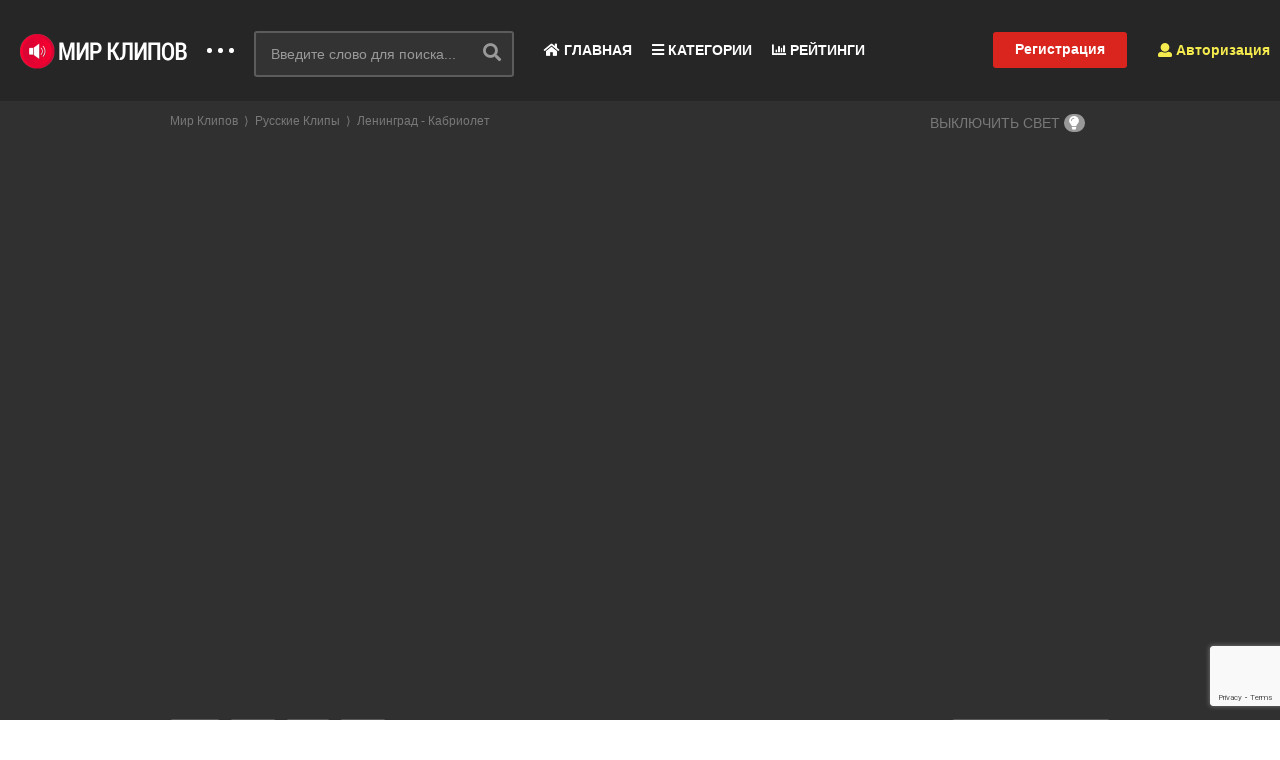

--- FILE ---
content_type: text/html; charset=utf-8
request_url: https://mirclipov.com/rus/85622-leningrad-kabriolet.html
body_size: 17200
content:
<!DOCTYPE html>
<!--[if IE 7]>
<html class="ie ie7" lang="en-US">
<![endif]-->
<!--[if IE 8]>
<html class="ie ie8" lang="en-US">
<![endif]-->
<!--[if !(IE 7) | !(IE 8)  ]>-->
<html lang="en-US">
<!--<![endif]-->
<head>
	<title>Клип Ленинград - Кабриолет смотреть онлайн</title>
<meta charset="utf-8">
<meta name="description" content="Смотрите музыкальный клип Ленинград - Кабриолет онлайн на Мир Клипов — удобный плеер, подборки, похожие клипы.">
<meta name="keywords" content="">
<meta name="generator" content="DataLife Engine (https://dle-news.ru)">
<link rel="canonical" href="https://mirclipov.com/rus/85622-leningrad-kabriolet.html">
<link rel="alternate" type="application/rss+xml" title="Музыкальные клипы онлайн - Мир Клипов RSS" href="https://mirclipov.com/rss.xml">
<link rel="alternate" type="application/rss+xml" title="Музыкальные клипы онлайн - Мир Клипов RSS Dzen" href="https://mirclipov.com/rssdzen.xml">
<link rel="preconnect" href="https://mirclipov.com/" fetchpriority="high">
<meta property="twitter:title" content="Клип Ленинград - Кабриолет смотреть онлайн">
<meta property="twitter:description" content="Смотрите музыкальный клип Ленинград - Кабриолет онлайн на Мир Клипов — удобный плеер, подборки, похожие клипы.">
<meta property="twitter:url" content="https://mirclipov.com/rus/85622-leningrad-kabriolet.html">
<meta property="twitter:card" content="summary_large_image">
<meta property="twitter:image" content="https://mirclipov.com/uploads/posts/2019-06/1559555643_leningrad-kabriolet.jpg">
<meta property="twitter:description" content="">
<meta property="og:type" content="article">
<meta property="og:site_name" content="Музыкальные клипы онлайн - Мир Клипов">
<meta property="og:title" content="Клип Ленинград - Кабриолет смотреть онлайн">
<meta property="og:description" content="Смотрите музыкальный клип Ленинград - Кабриолет онлайн на Мир Клипов — удобный плеер, подборки, похожие клипы.">
<meta property="og:url" content="https://mirclipov.com/rus/85622-leningrad-kabriolet.html">
<meta property="og:image" content="https://mirclipov.com/uploads/posts/2019-06/1559555643_leningrad-kabriolet.jpg">
<meta property="og:description" content="">

<script src="/public/js/jquery.js?v=83497"></script>
<script src="/public/js/jqueryui.js?v=83497" defer></script>
<script src="/public/js/dle_js.js?v=83497" defer></script>
<script src="/public/editor/tiny_mce/tinymce.min.js?v=83497" defer></script>
<script type="application/ld+json">{"@context":"https://schema.org","@graph":[{"@type":"BreadcrumbList","@context":"https://schema.org/","itemListElement":[{"@type":"ListItem","position":1,"item":{"@id":"https://mirclipov.com/","name":"Мир Клипов"}},{"@type":"ListItem","position":2,"item":{"@id":"https://mirclipov.com/rus/","name":"Русские клипы"}},{"@type":"ListItem","position":3,"item":{"@id":"https://mirclipov.com/rus/85622-leningrad-kabriolet.html","name":"Ленинград - Кабриолет"}}]}]}</script>
	<meta name="viewport" content="width=device-width, initial-scale=1.0" />
	<link rel="apple-touch-icon" sizes="180x180" href="/apple-touch-icon.png">
	<link rel="icon" type="image/png" sizes="32x32" href="/favicon-32x32.png">
	<link rel="icon" type="image/png" sizes="16x16" href="/favicon-16x16.png">
	<link rel="manifest" href="/manifest.json">
	<link rel="mask-icon" href="/safari-pinned-tab.svg" color="#5bbad5">
	<meta name="theme-color" content="#ffffff">
	<meta name="referrer" content="unsafe-url">

	<link rel="stylesheet" type="text/css" href="/templates/mkpro/css/engine.css" />
	<link rel="stylesheet" type="text/css" href="/templates/mkpro/css/style.css" />
	<link rel="stylesheet" type="text/css" href="/templates/mkpro/css/addons.css" />
	<link rel="stylesheet" type="text/css" href="/templates/mkpro/css/gallery.css" />
</head>
<body class="archive category category-music category-6 group-blog enable-sticky-menu  behavior-down layout-fullwidth wpb-js-composer js-comp-ver-5.4.5 vc_responsive">	
	
    <script>
<!--
var dle_root       = '/';
var dle_admin      = '';
var dle_login_hash = 'e0fb574741cbb85dda95537ab47639830995d3c8';
var dle_group      = 5;
var dle_skin       = 'mkpro';
var dle_wysiwyg    = 1;
var dle_min_search = '4';
var dle_act_lang   = ["Подтвердить", "Отмена", "Вставить", "Отмена", "Сохранить", "Удалить", "Загрузка. Пожалуйста, подождите...", "Скопировать", "Скопировано!"];
var menu_short     = 'Быстрое редактирование';
var menu_full      = 'Полное редактирование';
var menu_profile   = 'Просмотр профиля';
var menu_send      = 'Отправить сообщение';
var menu_uedit     = 'Админцентр';
var dle_info       = 'Информация';
var dle_confirm    = 'Подтверждение';
var dle_prompt     = 'Ввод информации';
var dle_req_field  = ["Заполните поле с именем", "Заполните поле с сообщением", "Заполните поле с темой сообщения"];
var dle_del_agree  = 'Вы действительно хотите удалить? Данное действие невозможно будет отменить';
var dle_spam_agree = 'Вы действительно хотите отметить пользователя как спамера? Это приведёт к удалению всех его комментариев';
var dle_c_title    = 'Отправка жалобы';
var dle_complaint  = 'Укажите текст Вашей жалобы для администрации:';
var dle_mail       = 'Ваш e-mail:';
var dle_big_text   = 'Выделен слишком большой участок текста.';
var dle_orfo_title = 'Укажите комментарий для администрации к найденной ошибке на странице:';
var dle_p_send     = 'Отправить';
var dle_p_send_ok  = 'Уведомление успешно отправлено';
var dle_save_ok    = 'Изменения успешно сохранены. Обновить страницу?';
var dle_reply_title= 'Ответ на комментарий';
var dle_tree_comm  = '0';
var dle_del_news   = 'Удалить статью';
var dle_sub_agree  = 'Вы действительно хотите подписаться на комментарии к данной публикации?';
var dle_unsub_agree  = 'Вы действительно хотите отписаться от комментариев к данной публикации?';
var dle_captcha_type  = '2';
var dle_share_interesting  = ["Поделиться ссылкой на выделенный текст", "Twitter", "Facebook", "Вконтакте", "Прямая ссылка:", "Нажмите правой клавишей мыши и выберите «Копировать ссылку»"];
var DLEPlayerLang     = {prev: 'Предыдущий',next: 'Следующий',play: 'Воспроизвести',pause: 'Пауза',mute: 'Выключить звук', unmute: 'Включить звук', settings: 'Настройки', enterFullscreen: 'На полный экран', exitFullscreen: 'Выключить полноэкранный режим', speed: 'Скорость', normal: 'Обычная', quality: 'Качество', pip: 'Режим PiP'};
var DLEGalleryLang    = {CLOSE: 'Закрыть (Esc)', NEXT: 'Следующее изображение', PREV: 'Предыдущее изображение', ERROR: 'Внимание! Обнаружена ошибка', IMAGE_ERROR: 'Не удалось загрузить изображение', TOGGLE_AUTOPLAY: 'Просмотр слайдшоу', TOGGLE_SLIDESHOW: 'Просмотр слайдшоу', TOGGLE_FULLSCREEN: 'Полноэкранный режим', TOGGLE_THUMBS: 'Включить / Выключить уменьшенные копии', TOGGLE_FULL: 'Увеличить / Уменьшить', ITERATEZOOM: 'Увеличить / Уменьшить', DOWNLOAD: 'Скачать изображение' };
var DLEGalleryMode    = 1;
var DLELazyMode       = 1;
var allow_dle_delete_news   = false;

jQuery(function($){
save_last_viewed('85622');
					setTimeout(function() {
						$.get(dle_root + "index.php?controller=ajax&mod=adminfunction", { 'id': '85622', action: 'newsread', user_hash: dle_login_hash });
					}, 5000);

	
	
	tinyMCE.baseURL = dle_root + 'public/editor/tiny_mce';
	tinyMCE.suffix = '.min';
	var dle_theme = '';
	dle_theme = dle_theme.trim();

	if(dle_theme != '') {
		$('body').addClass( dle_theme );
	} else {
		if ( $("body").hasClass('dle_theme_dark') ) {
			dle_theme = 'dle_theme_dark';
		}
	}
	var additionalplugins = '';
	var maxheight = $(window).height() * .8;
	
	if (typeof getBaseSize === "function") {
		var height = 260 * getBaseSize();
	} else {
		var height = 260;
	}

	if($('body').hasClass('editor-autoheight')) {
       additionalplugins += ' autoresize';
    }

	tinymce.init({
		selector: 'textarea#comments',
		language : "ru",
		directionality: 'ltr',
		body_class: dle_theme,
		skin: dle_theme == 'dle_theme_dark' ? 'oxide-dark' : 'oxide',
		element_format : 'html',
		width : "100%",
		height : height,
		min_height : 40,
		max_height: maxheight,
		autoresize_bottom_margin: 1,
		statusbar: false,
		deprecation_warnings: false,
		promotion: false,
		cache_suffix: '?v=83497',
		license_key: 'gpl',
		plugins: "lists quickbars dlebutton codesample"+additionalplugins,
		
		draggable_modal: true,
		toolbar_mode: 'floating',
		contextmenu: false,
		relative_urls : false,
		convert_urls : false,
		remove_script_host : false,
		browser_spellcheck: true,
		extended_valid_elements : "div[align|style|class|data-commenttime|data-commentuser|data-commentid|data-commentpostid|data-commentgast|contenteditable],span[id|data-username|data-userurl|align|style|class|contenteditable],b/strong,i/em,u,s,p[align|style|class|contenteditable],pre[class],code",
		quickbars_insert_toolbar: '',
		quickbars_selection_toolbar: 'bold italic underline | dlequote dlespoiler dlehide',
		paste_postprocess: (editor, args) => {
			args = DLEPasteSafeText(args, 0);
		},
		paste_as_text: true,

	    formats: {
	      bold: {inline: 'b'},
	      italic: {inline: 'i'},
	      underline: {inline: 'u', exact : true},
	      strikethrough: {inline: 's', exact : true}
	    },

		elementpath: false,
		branding: false,
		text_patterns: [],
		dle_root : dle_root,
		dle_upload_area : "comments",
		dle_upload_user : "",
		dle_upload_news : "0",
		
		menubar: false,
		link_default_target: '_blank',
		editable_class: 'contenteditable',
		noneditable_class: 'noncontenteditable',
		image_dimensions: true,
		paste_data_images: false,

		
		toolbar: "bold italic underline | alignleft aligncenter alignright | bullist numlist | dleemo  | dlequote codesample dlespoiler dlehide",
		
		mobile: {
			toolbar_mode: "sliding",
			toolbar: "bold italic underline | alignleft aligncenter alignright | bullist numlist | dleemo  dlequote dlespoiler dlehide",
			
		},
		
		content_css : dle_root + "public/editor/css/content.css?v=83497",
		
		codesample_languages: [
			{ text: 'HTML/XML', value: 'markup' },
			{ text: 'JavaScript', value: 'javascript' },
			{ text: 'CSS', value: 'css' },
			{ text: 'PHP', value: 'php' },
			{ text: 'SQL', value: 'sql' },
			{ text: 'Ruby', value: 'ruby' },
			{ text: 'Python', value: 'python' },
			{ text: 'Java', value: 'java' },
			{ text: 'C', value: 'c' },
			{ text: 'C#', value: 'csharp' },
			{ text: 'C++', value: 'cpp' }
		],

		setup: (editor) => {

			const onCompeteAction = (autocompleteApi, rng, value) => {
				editor.selection.setRng(rng);
				editor.insertContent(value);
				autocompleteApi.hide();
			};

			editor.ui.registry.addAutocompleter('getusers', {
			trigger: '@',
			minChars: 1,
			columns: 1,
			onAction: onCompeteAction,
			fetch: (pattern) => {

				return new Promise((resolve) => {

					$.get(dle_root + "index.php?controller=ajax&mod=find_tags", { mode: 'users', term: pattern, skin: dle_skin, user_hash: dle_login_hash }, function(data){
						if ( data.found ) {
							resolve(data.items);
						}
					}, "json");

				});
			}
			});
		}

	});
				$('#dle-comments-form').submit(function() {
				
					grecaptcha.execute('6LcdU8QUAAAAAFzz6aCB3PyUmNcR-Y23izRThYav', {action: 'comments'}).then(function(token) { 
					
						$('#g-recaptcha-response').val(token);
						
						if( $('#comments-image-uploader').data('files') == 'selected' ) {
							$('#comments-image-uploader').plupload('start');
						} else {
							doAddComments();
						}
						
					});
		
					return false;
				});
});
//-->
</script>
	<a id="top" name="top" style="height:0; position:absolute; top:0;"></a>
	<div class="" id="body-wrap">
		<div id="wrap">
			<header id="header-navigation">
				<!--Navigation style-->
				<div class="cactus-nav-control">
					<div class="cactus-nav-main dark-div dark-bg-color-1">
						<div class="cactus-container padding-30px">
							<div class="cactus-row magin-30px">
								<!--nav left-->
								<div class="cactus-nav-left">
									<!--logo-->
									<div class="cactus-logo navigation-font">
										<a href="/"><img alt="Мир Клипов" class="cactus-img-logo" src="/templates/mkpro/images/logo-dark.png" title="Мир Клипов"> <img alt="Мир Клипов" class="cactus-img-logo cactus-img-sticky" src="/templates/mkpro/images/logo-dark.png" title="Мир Клипов"></a>
									</div><!--logo-->
									<div class="cactus-main-menu cactus-open-left-sidebar right-logo navigation-font">
										<ul>
											<li>
												<a href="javascript:;"><span></span><span></span><span></span></a>
											</li>
										</ul>
									</div>
									
									
									
									<!--header search-->
									<div class="cactus-header-search-form search-box-expandable">
										<aside class=" widget widget-asf" id="advance_search_form-3">
											<style>
											#advance_search_form-3 .ct-sub-w-title{color:#FFFFFF !important; background:#FF0000 !important}
											</style>
											<div class="widget-inner">
												<div class="cactus-main-menu cactus-open-search-mobile navigation-font">
													<ul>
														<li>
															<a href="javascript:;"><i class="fas fa-search"></i></a>
														</li>
													</ul>
												</div>
												
												
												
<form id="q_search" method="post" name="searchform" role="search">
	<div>
		<span class="searchtext">
			<input id="story" class="ss" name="story" placeholder="Введите слово для поиска..." type="text"> 
			<span class="suggestion"><!-- --></span> 
			<i aria-hidden="true" class="fa fa-search"></i>
		</span> 
	</div>
	<input type="hidden" name="do" value="search">
	<input type="hidden" name="subaction" value="search">
</form>
											
				
				
				
				
				
				
				
											</div>
										</aside>
									</div>
									<!--header search-->

									
									
									
									
									
									
									
								</div><!--nav left-->
								<!--nav right-->
								

<div class="cactus-nav-right">
	<div class="cactus-main-menu cactus-open-menu-mobile navigation-font">
		<ul>
			<li>
				<a href="javascript:;"><i class="fas fa-bars"></i>МЕНЮ</a>
			</li>
		</ul>
	</div>
	<div class="cactus-submit-video">
		<a class="btn padding-small" style="font-weight: bold;" href="/register.html"><span>Регистрация</span></a>
	</div>
	<div class="cactus-main-menu cactus-user-login navigation-font">
		<ul>
			<li>
				<a href="#" data-toggle="modal" data-target="#videopro_submit_form" data-type=""><i class="fas fa-user"></i>&nbsp;Авторизация</a>
			</li>
		</ul>
	</div>
</div>
				
				
				
				
													
<div class="submitModal modal fade" id="videopro_submit_form">

	<div class="modal-dialog">
		<div class="modal-content">
			<div class="modal-header">
                <button type="button" class="close" data-dismiss="modal" aria-hidden="true"><i class="fas fa-times"></i></button>
                <h4 class="modal-title" style="color: #000;"><!-- <i class="fas fa-user-circle"></i> --><i class="fas fa-user-secret"></i> Авторизация</h4>
              </div>
			<div class="modal-body">
				<aside class="user-submit" id="text-20">
					<style>
					#text-20 .ct-sub-w-title{color:FFFFFF !important; background:FF0000 !important}
					</style>
					<div class="widget-inner">
						<div class="textwidget">
							<div class="wpcf7" dir="ltr" id="wpcf7-f2182-o2" lang="en-US" role="form">
								<div class="screen-reader-response"></div>
								
								
								<form class="wpcf7-form" method="post">
									
									<span style="color:#393939"><i class="fas fa-user"></i> Логин:</span><br>
									
									<input placeholder="Логин:" type="text" name="login_name" id="login_name" class="wpcf7-form-control wpcf7-text wpcf7-email wpcf7-validates-as-required wpcf7-validates-as-email">
									
							
									<span style="color:#393939"><i class="fas fa-key"></i> Пароль:</span><br>
									
									<input placeholder="Пароль" type="password" name="login_password" id="login_password" class="wpcf7-form-control wpcf7-text">
									
									
									
									<input class="wpcf7-form-control wpcf7-submit" onclick="submit();" type="submit" title="Войти" value="ВОЙТИ" style="margin: 10px 0;">									
									<input name="login" type="hidden" id="login" value="submit">
									
									<a style="color: #000;" href="/register.html" rel="nofollow"><b>Регистрация</b></a>&nbsp;|&nbsp; 
									<a style="color: #000;" href="/lostpassword.html" rel="nofollow">Забыли пароль?</a>

								</form>

 <ul class="social-listing list-inline" style="margin-top: 15px;">
	
	
	
	
	
	
</ul>

	
							</div>
						</div>
					</div>
				</aside>
			</div>
		</div>
	</div>
</div>

								<!--nav left-->
								<div class="cactus-nav-left cactus-only-main-menu">
									<!--main menu / megamenu / Basic dropdown-->
									<div class="cactus-main-menu navigation-font">
										<ul class="nav navbar-nav">
											<li class=" menu-item menu-item-type-custom menu-item-object-custom current-menu-ancestor current-menu-parent menu-item-has-children parent level0 has-sub dropdown main-menu-item list-style" id="mega-menu-item-1589">
												<a href="/"><i class="fas fa-home"></i> ГЛАВНАЯ</a>
											</li>
											<li class=" menu-item menu-item-type-custom menu-item-object-custom menu-item-has-children parent level0 has-sub dropdown main-menu-item list-style" id="mega-menu-item-1446">
												<a href="#"><i class="fas fa-bars"></i> КАТЕГОРИИ</a>
												<ul class="sub-menu dropdown-menu sub-menu-list level0">
													<li><a href="/premers/">Премьеры</a></li>
													<li class="current-menu-ancestor"><a href="/rus/">Русские клипы</a></li>
													<li><a href="/eng/">Зарубежные клипы</a></li>
													<li><a href="/rmx/">Ремиксы</a></li>
													<li><a href="/live/">Концерты</a></li>
													<li><a href="/ost/">Саундтреки</a></li>
													<li><a href="/ultra-hd/">Ultra HD</a></li>
                                                    <li><a href="/tags/" title="Исполнители">Исполнители</a></li>
													<li><a href="/genre.html" title="Список жанров музыкальных клипов">Клипы по жанрам</a></li>
													<li><a href="/year.html" title="Список музыкальных клипов по годам">Клипы по годам</a></li>
                                                    <li><a href="/uncensored/">Без цензуры (18+)</a></li>
                                                    <li><a href="/orderdesc">Стол Заказов</a></li>
												</ul>
											</li>
											<li class=" menu-item menu-item-type-custom menu-item-object-custom menu-item-has-children parent level0 has-sub dropdown main-menu-item list-style" id="mega-menu-item-773">
												<a href="#"><i class="fas fa-chart-bar"></i> РЕЙТИНГИ</a>
												<ul class="sub-menu dropdown-menu sub-menu-list level0">
													<li><a href="/top.html" title="Самые популярные клипы за всё время">Самые популярные клипы</a></li>
                                                    <li><a href="/2023.html" title="Популярные клипы 2023 года">Популярные клипы 2023</a></li>
                                                    <li><a href="/2022.html" title="Популярные клипы 2022 года">Популярные клипы 2022</a></li>
                                                    <li><a href="/2021.html" title="Популярные клипы 2021 года">Популярные клипы 2021</a></li>
												    <li><a href="/2020.html" title="Популярные клипы 2020 года">Популярные клипы 2020</a></li>
													<li><a href="/2019.html" title="Популярные клипы 2019 года">Популярные клипы 2019</a></li>
													<li><a href="/2018.html" title="Популярные клипы 2018 года">Популярные клипы 2018</a></li>
													<li><a href="/2017.html" title="Популярные клипы 2017 года">Популярные клипы 2017</a></li>
                									<li><a href="/2016.html" title="Популярные клипы 2016 года">Популярные клипы 2016</a></li>
                									<li><a href="/2015.html" title="Популярные клипы 2015 года">Популярные клипы 2015</a></li>
                									<li><a href="/2014.html" title="Популярные клипы 2014 года">Популярные клипы 2014</a></li>
                									<li><a href="/rustop.html" title="Популярные русские клипы">Русский ТОП</a></li>
                									<li><a href="/zarubtop.html" title="Самые популярные зарубежные клипы">Зарубежный ТОП</a></li>
                									<li><a href="/remixtop.html" title="Популярные музыкальные ремиксы">Ремиксы</a></li>
                									<li><a href="/livetop.html" title="Популярные концертные записи">Концерты</a></li>
                									<li><a href="/osttop.html" title="Самые популярные саундтреки">Саундтреки</a></li>
                									<li><a href="/sexytop.html" title="50 самых популярных клипов для взрослых">Sexy ТОП (18+)</a></li>
												</ul>
											</li>
                                            
										</ul>
									</div><!--main menu-->
								</div><!--nav left-->
							</div>
						</div>
					</div>
				</div>
				<!--Navigation style-->
			</header>
			
			
			
			

			
			
			
			
			
			
			
			<div id="cactus-body-container">
				<div class="cactus-sidebar-control sb-ct-medium sb-ct-small">
					<div class="cactus-container">
						<div class="cactus-row">

							<div class="videov2-style dark-div" style="background-color:#303030;background-repeat:no-repeat;background-position:center;background-size:cover;">
	<div class="cactus-breadcrumb navigation-font font-size-1 autoplay-item">
		<div class="breadcrumb-wrap">
			<a href="https://mirclipov.com/">Мир Клипов</a>  ⟩  <a href="https://mirclipov.com/rus/">Русские клипы</a>  ⟩  Ленинград - Кабриолет
			<div class="autoplay-group">
				<a href="#" id="videopro_light_on">ВЫКЛЮЧИТЬ СВЕТ <i class="fas fa-lightbulb"></i></a> 
				
			</div>
		</div>
	</div><!-- .breadcrumbs -->
	<div class="style-post">
		

		<div class="cactus-post-format-video-wrapper">
			<div class="cactus-post-format-video floating-video bottomright">
				<div class="cactus-video-content-api cactus-video-content">
					<span class="close-video-floating"><i aria-hidden="true" class="fa fa-times"></i></span> <!--dle_media_begin:https://www.youtube.com/watch?v=Z8qU0GdW88Q--><iframe width="853" height="480" src="https://www.youtube.com/embed/Z8qU0GdW88Q?feature=oembed" frameborder="0" allow="accelerometer; autoplay; clipboard-write; encrypted-media; gyroscope; picture-in-picture; web-share" allowfullscreen title="Ленинград — Кабриолет"></iframe><!--dle_media_end--> 
                    
 
 
 
				</div>
			</div>
			<div class="video-toolbar dark-div dark-bg-color-1">
				<div class="video-toolbar-content">
					<div class="toolbar-left">
						<div class="share-tool-block like-button _check-like-id-1653" data-like="like" data-unlike="dislike">
							<div class="watch-action">
							
							
							
							
							
							
							
								
								<div class="watch-position align-left">
									<div class="action-like">
										<a href="#" onclick="doRate('plus', '85622'); return false;" class="lbg-style1 like-1653 jlk" rel="nofollow"><i class="far fa-thumbs-up"></i> <span class="lc-1653 lc">0</span></a>
									</div>
									<div class="action-unlike">
										<a href="#" onclick="doRate('minus', '85622'); return false;" class="unlbg-style1 unlike-1653 jlk" rel="nofollow"><i class="far fa-thumbs-down"></i> <span class="unlc-1653 unlc">0</span></a>
									</div>
								</div>
								
								
								
								
				
								<div class="status-1653 status align-left"></div>
							</div>
							<div class="wti-clear"></div>
						</div>
						<a class="btn btn-default video-tb icon-only font-size-1 open-share-toolbar" href="#"><i class="fa fa-share-alt" title="Поделиться"></i></a>
						<a href="javascript:AddComplaint('85622', 'news')" class="btn btn-default video-tb icon-only font-size-1"><i class="fa fa-flag" title="Пожаловаться"></i></a>
						
						<div class="like-group">
							<div class="facebook-group">

								




							</div>
							<div class="google-group">


							</div>
						</div>
					</div>
					<div class="toolbar-right">
						{video-player-download}						
						
						<a class="btn btn-default video-tb open-carousel-post-list" href="#"><span>ДРУГИЕ КЛИПЫ</span><i class="fas fa-caret-down"></i></a>
					</div>
				</div><!--Social Share-->
				<div class="social-share-tool-bar-group dark-bg-color-1 dark-div">
					<div class="group-social-content">
	<div class="social">
		<a class="push vkontakte" data-id="vk" title="Вконтакте"><i class="fab fa-vk"></i></a>
		<!-- <a class="push facebook" data-id="fb" title="Facebook"><i class="fab fa-facebook-f"></i></a> -->
		<a class="push odnoklassniki" data-id="ok" title="OK"><i class="fab fa-odnoklassniki"></i></a>
		<a class="push twitter" data-id="tw" title="Twitter"><i class="fab fa-twitter"></i></a>
		<a class="push googleplus" data-id="gp" title="Google+"><i class="fab fa-google-plus-g"></i></a>
		<a class="push telegram" data-id="tg" title="Telegram"><i class="fab fa-telegram-plane"></i></a>
		<!-- <a class="push moimir" data-id="mm" title="Mail.Ru"><i class="fas fa-at"></i></a> -->
		<a class="push linkedin" data-id="ln" title="Linked.In"><i class="fab fa-linkedin-in"></i></a>
		<a class="push viber" data-id="vb" title="Viber"><i class="fab fa-viber"></i></a>
		<a class="push whatsapp" data-id="wa" title="Whatsapp"><i class="fab fa-whatsapp"></i></a>
	</div>
					</div>
				</div>
				<!--Social Share-->
				<div class="slider-toolbar-group dark-bg-color-1 dark-div">
					<div class="slider-toolbar">
						<div class="prev-slide">
							<i class="fas fa-angle-left"></i>
						</div>
						<div class="next-slide">
							<i class="fas fa-angle-right"></i>
						</div>
						<div class="slider-toolbar-carousel">
							<div class="cactus-listing-wrap">
								<div class="cactus-listing-config style-2">
									<div class="cactus-sub-wrap">
									   
                                        
                                        
                                        <article class="cactus-post-item">
	<!-- можно добавить класс: active -->
	<div class="entry-content">
		<div class="picture">
			<div class="picture-content">
				<a href="https://mirclipov.com/rus/86589-artik-asti-ta-chto-delaet-bolno.html" title="ARTIK &amp; ASTI - Та, что делает больно"><img alt="ARTIK &amp; ASTI - Та, что делает больно" loading="lazy" class="lazyload effect-fade" height="156" src="/uploads/posts/2024-03/thumbs/6352aec0fc_maxresdefault.jpg" style="padding-top:56.317689530686%;" width="277">
				<h3 class="cactus-post-title entry-title h5">ARTIK &amp; ASTI - Та, что делает больно</h3>
				<div class="ct-icon-video"></div></a>
			</div>
		</div>
	</div>
</article><article class="cactus-post-item">
	<!-- можно добавить класс: active -->
	<div class="entry-content">
		<div class="picture">
			<div class="picture-content">
				<a href="https://mirclipov.com/rus/86588-monetochka-u-mamy-est-sekret-official-music-video-2024.html" title="Монеточка - У мамы есть секрет"><img alt="Монеточка - У мамы есть секрет" loading="lazy" class="lazyload effect-fade" height="156" src="/uploads/posts/2024-03/thumbs/30373bf37d_maxresdefault.jpg" style="padding-top:56.317689530686%;" width="277">
				<h3 class="cactus-post-title entry-title h5">Монеточка - У мамы есть секрет</h3>
				<div class="ct-icon-video"></div></a>
			</div>
		</div>
	</div>
</article><article class="cactus-post-item">
	<!-- можно добавить класс: active -->
	<div class="entry-content">
		<div class="picture">
			<div class="picture-content">
				<a href="https://mirclipov.com/rus/86587-shaman-mama.html" title="SHAMAN - МАМА"><img alt="SHAMAN - МАМА" loading="lazy" class="lazyload effect-fade" height="156" src="/uploads/posts/2024-03/thumbs/2511c330f8_maxresdefault.jpg" style="padding-top:56.317689530686%;" width="277">
				<h3 class="cactus-post-title entry-title h5">SHAMAN - МАМА</h3>
				<div class="ct-icon-video"></div></a>
			</div>
		</div>
	</div>
</article><article class="cactus-post-item">
	<!-- можно добавить класс: active -->
	<div class="entry-content">
		<div class="picture">
			<div class="picture-content">
				<a href="https://mirclipov.com/eng/86586-halle-in-your-hands-official-video.html" title="Halle - In Your Hands (Official Video)"><img alt="Halle - In Your Hands (Official Video)" loading="lazy" class="lazyload effect-fade" height="156" src="/uploads/posts/2024-03/thumbs/f18a2f631c_maxresdefault.jpg" style="padding-top:56.317689530686%;" width="277">
				<h3 class="cactus-post-title entry-title h5">Halle - In Your Hands (Official Video)</h3>
				<div class="ct-icon-video"></div></a>
			</div>
		</div>
	</div>
</article><article class="cactus-post-item">
	<!-- можно добавить класс: active -->
	<div class="entry-content">
		<div class="picture">
			<div class="picture-content">
				<a href="https://mirclipov.com/eng/86585-justin-timberlake-no-angels-official-video-directors-cut.html" title="Justin Timberlake - No Angels (Official Video [Directors Cut])"><img alt="Justin Timberlake - No Angels (Official Video [Directors Cut])" loading="lazy" class="lazyload effect-fade" height="156" src="/uploads/posts/2024-03/thumbs/cd37fb591a_maxresdefault.jpg" style="padding-top:56.317689530686%;" width="277">
				<h3 class="cactus-post-title entry-title h5">Justin Timberlake - No Angels (Official Video [Directors Cut])</h3>
				<div class="ct-icon-video"></div></a>
			</div>
		</div>
	</div>
</article><article class="cactus-post-item">
	<!-- можно добавить класс: active -->
	<div class="entry-content">
		<div class="picture">
			<div class="picture-content">
				<a href="https://mirclipov.com/eng/86584-sia-kylie-minogue-dance-alone-official-music-video.html" title="Sia &amp; Kylie Minogue - Dance Alone (Official Music Video)"><img alt="Sia &amp; Kylie Minogue - Dance Alone (Official Music Video)" loading="lazy" class="lazyload effect-fade" height="156" src="/uploads/posts/2024-03/thumbs/7d39c4c67d_maxresdefault.jpg" style="padding-top:56.317689530686%;" width="277">
				<h3 class="cactus-post-title entry-title h5">Sia &amp; Kylie Minogue - Dance Alone (Official Music Video)</h3>
				<div class="ct-icon-video"></div></a>
			</div>
		</div>
	</div>
</article><article class="cactus-post-item">
	<!-- можно добавить класс: active -->
	<div class="entry-content">
		<div class="picture">
			<div class="picture-content">
				<a href="https://mirclipov.com/eng/86583-cardi-b-enough-miami.html" title="Cardi B - Enough (Miami)"><img alt="Cardi B - Enough (Miami)" loading="lazy" class="lazyload effect-fade" height="156" src="/uploads/posts/2024-03/thumbs/a8f8a6228b_maxresdefault.jpg" style="padding-top:56.317689530686%;" width="277">
				<h3 class="cactus-post-title entry-title h5">Cardi B - Enough (Miami)</h3>
				<div class="ct-icon-video"></div></a>
			</div>
		</div>
	</div>
</article><article class="cactus-post-item">
	<!-- можно добавить класс: active -->
	<div class="entry-content">
		<div class="picture">
			<div class="picture-content">
				<a href="https://mirclipov.com/rus/86582-a4-lama-mama.html" title="А4 - ЛАМА МАМА"><img alt="А4 - ЛАМА МАМА" loading="lazy" class="lazyload effect-fade" height="156" src="/uploads/posts/2024-03/thumbs/b384ed7b2c_maxresdefault.jpg" style="padding-top:56.317689530686%;" width="277">
				<h3 class="cactus-post-title entry-title h5">А4 - ЛАМА МАМА</h3>
				<div class="ct-icon-video"></div></a>
			</div>
		</div>
	</div>
</article><article class="cactus-post-item">
	<!-- можно добавить класс: active -->
	<div class="entry-content">
		<div class="picture">
			<div class="picture-content">
				<a href="https://mirclipov.com/eng/86581-little-big-boobs-official-video.html" title="Little Big - Boobs (Official Video)"><img alt="Little Big - Boobs (Official Video)" loading="lazy" class="lazyload effect-fade" height="156" src="/uploads/posts/2024-03/thumbs/maxresdefault.jpg" style="padding-top:56.317689530686%;" width="277">
				<h3 class="cactus-post-title entry-title h5">Little Big - Boobs (Official Video)</h3>
				<div class="ct-icon-video"></div></a>
			</div>
		</div>
	</div>
</article><article class="cactus-post-item">
	<!-- можно добавить класс: active -->
	<div class="entry-content">
		<div class="picture">
			<div class="picture-content">
				<a href="https://mirclipov.com/eng/86578-maneskin-honey-are-u-coming.html" title="Måneskin - HONEY (ARE U COMING?)"><img alt="Måneskin - HONEY (ARE U COMING?)" loading="lazy" class="lazyload effect-fade" height="156" src="/uploads/posts/2023-09/thumbs/1694963619_maxresdefault.jpg" style="padding-top:56.317689530686%;" width="277">
				<h3 class="cactus-post-title entry-title h5">Måneskin - HONEY (ARE U COMING?)</h3>
				<div class="ct-icon-video"></div></a>
			</div>
		</div>
	</div>
</article>
                                        
									</div>
								</div>
							</div>
						</div>
					</div>
				</div>
			</div>
		</div>
		<div id="video-shadow"></div>
	</div>
</div><!--Video Player-->
				
							<!--Left Sidebar-->
							<div class="cactus-sidebar ct-small">
								<div class="cactus-sidebar-content">
								
									
								
									<aside class="style-5 widget videopro_widget_categories widget_casting" id="videopro_categories-2">
										<style>
										#videopro_categories-2 .ct-sub-w-title{color:FFFFFF !important; background:FF0000 !important}
										</style>
										<div class="widget-inner">
											<h2 class="widget-title h4">Категории</h2>
											<div class="widget_casting_content widget-cat-style-icon">
												<div class="post-metadata sp-style style-2 style-3">
													<div class="channel-subscribe">
														<div class="channel-content">
															<h4 class="channel-title h6"><a href="/premers/" title="Премьеры"><i class="fas fa-play"></i> Премьеры</a></h4>
														</div>
													</div>
													<div class="channel-subscribe">
														<div class="channel-content">
															<h4 class="channel-title h6"><a href="/rus/" title="Русские"><i class="fas fa-ruble-sign"></i> Русские</a></h4>
														</div>
													</div>
													<div class="channel-subscribe">
														<div class="channel-content">
															<h4 class="channel-title h6"><a href="/eng/" title="Зарубежные"><i class="fas fa-dollar-sign"></i> Зарубежные</a></h4>
														</div>
													</div>
													<div class="channel-subscribe">
														<div class="channel-content">
															<h4 class="channel-title h6"><a href="/rmx/" title="Ремиксы"><i class="fas fa-headphones"></i> Ремиксы</a></h4>
														</div>
													</div>
													<div class="channel-subscribe">
														<div class="channel-content">
															<h4 class="channel-title h6"><a href="/live/" title="Концерты"><i class="fas fa-volume-up"></i> Концерты</a></h4>
														</div>
													</div>
													<div class="channel-subscribe">
														<div class="channel-content">
															<h4 class="channel-title h6"><a href="/ost/" title="Саундтреки"><i class="fas fa-music"></i> Саундтреки</a></h4>
														</div>
													</div>
													<div class="channel-subscribe">
														<div class="channel-content">
															<h4 class="channel-title h6"><a href="/ultra-hd/" title="Ultra HD"><i class="fas fa-tv"></i> Ultra HD</a></h4>
														</div>
													</div>
													<div class="channel-subscribe">
														<div class="channel-content">
															<h4 class="channel-title h6"><a href="/uncensored/" title="Без цензуры (18+)"><i class="fab fa-hotjar"></i> 18+</a></h4>
														</div>
													</div>
                                                    <div class="channel-subscribe">
														<div class="channel-content">
															<h4 class="channel-title h6"><a href="/tags/" title="Артисты"><i class="fas fa-user"></i> Артисты</a></h4>
														</div>
													</div>
                                                    <div class="channel-subscribe">
														<div class="channel-content">
															<h4 class="channel-title h6"><a href="/orderdesc" title="Стол Заказов"><i class="fa fa-search"></i> Стол Заказов</a></h4>
														</div>
													</div>
												</div>
											</div>
										</div>
									</aside>

									<aside class="small-padding dark-div style-4 widget widget_casting" id="actor-listing-2">
										<style>
										#actor-listing-2 .ct-sub-w-title{color:FFFFFF !important; background:17A015 !important}
										</style>
										<div class="widget-inner">
											<h2 class="widget-title h4"><span>ТОП Звёзд<i class="ct-sub-w-title">HOT</i></span></h2>
											<div class="widget_casting_content original-style">
												<div class="post-metadata sp-style style-2 style-3">
													
                                                    <div class='channel-subscribe'>
<div class='channel-content'>
<h4 class='channel-title h6'><a href='/tags/dvj%20bazuka/' title='DVJ Bazuka'>DVJ Bazuka</a></h4>
<span class='tt-number cactus-info font-size-1'>367 клипов</span>
</div>
</div>
<div class='channel-subscribe'>
<div class='channel-content'>
<h4 class='channel-title h6'><a href='/tags/snoop%20dogg/' title='Snoop Dogg'>Snoop Dogg</a></h4>
<span class='tt-number cactus-info font-size-1'>243 клипов</span>
</div>
</div>
<div class='channel-subscribe'>
<div class='channel-content'>
<h4 class='channel-title h6'><a href='/tags/rihanna/' title='Rihanna'>Rihanna</a></h4>
<span class='tt-number cactus-info font-size-1'>232 клипов</span>
</div>
</div>
<div class='channel-subscribe'>
<div class='channel-content'>
<h4 class='channel-title h6'><a href='/tags/lady%20gaga/' title='Lady GaGa'>Lady GaGa</a></h4>
<span class='tt-number cactus-info font-size-1'>218 клипов</span>
</div>
</div>
<div class='channel-subscribe'>
<div class='channel-content'>
<h4 class='channel-title h6'><a href='/tags/lil%20wayne/' title='Lil Wayne'>Lil Wayne</a></h4>
<span class='tt-number cactus-info font-size-1'>199 клипов</span>
</div>
</div>
<div class='channel-subscribe'>
<div class='channel-content'>
<h4 class='channel-title h6'><a href='/tags/%D0%B0%D0%BD%D0%B8%20%D0%BB%D0%BE%D1%80%D0%B0%D0%BA/' title='Ани Лорак'>Ани Лорак</a></h4>
<span class='tt-number cactus-info font-size-1'>196 клипов</span>
</div>
</div>
<div class='channel-subscribe'>
<div class='channel-content'>
<h4 class='channel-title h6'><a href='/tags/pitbull/' title='Pitbull'>Pitbull</a></h4>
<span class='tt-number cactus-info font-size-1'>188 клипов</span>
</div>
</div>
<div class='channel-subscribe'>
<div class='channel-content'>
<h4 class='channel-title h6'><a href='/tags/beyonce/' title='Beyonce'>Beyonce</a></h4>
<span class='tt-number cactus-info font-size-1'>187 клипов</span>
</div>
</div>
<div class='channel-subscribe'>
<div class='channel-content'>
<h4 class='channel-title h6'><a href='/tags/rick%20ross/' title='Rick Ross'>Rick Ross</a></h4>
<span class='tt-number cactus-info font-size-1'>184 клипов</span>
</div>
</div>
<div class='channel-subscribe'>
<div class='channel-content'>
<h4 class='channel-title h6'><a href='/tags/britney%20spears/' title='Britney Spears'>Britney Spears</a></h4>
<span class='tt-number cactus-info font-size-1'>182 клипов</span>
</div>
</div>

												</div>
											</div>
										</div>
									</aside>
									
									<aside class="style-2 widget widget_top_channels" id="top-channel-2">
										<style>
										#top-channel-2 .ct-sub-w-title{color:FFFFFF !important; background:FF0000 !important}
										</style>
										<div class="widget-inner">
											<h2 class="widget-title h4">Комментарии</h2>
											<div class="widget_top_channel_content">
												<div class="post-metadata sp-style">
													<!-- short/top-channels -->
													<div class="channel-subscribe">
	<div class="channel-picture">
		<a href="https://mirclipov.com/eng/18211-gouache-love-song.html" title=""><img alt="leonid" class="lazyload effect-fade" height="50" src="/templates/mkpro/dleimages/noavatar.png" style="padding-top:100%;" width="50"></a>
	</div>
	<div class="channel-content">
		<h4 class="channel-title h6">leonid</h4>
		<div class="posted-on metadata-font">
			<span class="cactus-info font-size-1"><span>здравствуйте добавьте пожалуйста целый клип gouache love song avi для</span></span>
			
		</div>
	</div>
</div><div class="channel-subscribe">
	<div class="channel-picture">
		<a href="https://mirclipov.com/rus/46704-via-gra-biologiya-live.html" title=""><img alt="sky170111" class="lazyload effect-fade" height="50" src="/templates/mkpro/dleimages/noavatar.png" style="padding-top:100%;" width="50"></a>
	</div>
	<div class="channel-content">
		<h4 class="channel-title h6">sky170111</h4>
		<div class="posted-on metadata-font">
			<span class="cactus-info font-size-1"><span>перезалейте пжл live</span></span>
			
		</div>
	</div>
</div><div class="channel-subscribe">
	<div class="channel-picture">
		<a href="https://mirclipov.com/rus/18318-strelki-yugorskaya-dolina.html" title=""><img alt="Илья" class="lazyload effect-fade" height="50" src="/templates/mkpro/dleimages/noavatar.png" style="padding-top:100%;" width="50"></a>
	</div>
	<div class="channel-content">
		<h4 class="channel-title h6">Илья</h4>
		<div class="posted-on metadata-font">
			<span class="cactus-info font-size-1"><span>Здравствуйте. Перезалейте пожалуйста клип. Очень нужен для</span></span>
			
		</div>
	</div>
</div><div class="channel-subscribe">
	<div class="channel-picture">
		<a href="https://mirclipov.com/rus/1034-irakli__londonparizh.html" title=""><img alt="Евгений" class="lazyload effect-fade" height="50" src="/templates/mkpro/dleimages/noavatar.png" style="padding-top:100%;" width="50"></a>
	</div>
	<div class="channel-content">
		<h4 class="channel-title h6">Евгений</h4>
		<div class="posted-on metadata-font">
			<span class="cactus-info font-size-1"><span>Класс</span></span>
			
		</div>
	</div>
</div><div class="channel-subscribe">
	<div class="channel-picture">
		<a href="https://mirclipov.com/eng/79518-iu-feat-g-dragon-palette.html" title=""><img alt="Gyzylgul" class="lazyload effect-fade" height="50" src="/templates/mkpro/dleimages/noavatar.png" style="padding-top:100%;" width="50"></a>
	</div>
	<div class="channel-content">
		<h4 class="channel-title h6">Gyzylgul</h4>
		<div class="posted-on metadata-font">
			<span class="cactus-info font-size-1"><span>Где скачивать клипы я не поняла но све ещё мне нравится этот артист</span></span>
			
		</div>
	</div>
</div>
													<span class="cactus-info font-size-1"><span><a href="/lastcomments.html">Все комментарии</a></span></span>
												</div>
											</div>
										</div>
									</aside>
									
                                    
                                    
										
									
								</div>
							</div>
								
							
							<div class="main-content-col">
								<div class="main-content-col-body">
								
								
									
									
									  
									
									


   
<div class="single-post-content">

	<article class="cactus-single-content">
	
		
        
		
        
		<div class="post-metadata sp-style style-2">
			<div class="left">
				<h1 class="single-title entry-title">Ленинград - Кабриолет</h1>
			</div>
			<div class="right">
				<div class="like-information">
					<i class="fas fa-thumbs-up"></i> <span class="heading-font"><span data-ratig-layer-id="85622"><span class="ratingtypeplusminus ratingplus" >+31</span></span></span>
				</div>
				<div class="posted-on metadata-font">
				
				
					
					
				 
				
				
				
				
				
				<div class="cactus-info font-size-1">
					
					
					
						<a href="#" onclick="doRate('plus', '85622'); return false;" ><i class="far fa-thumbs-up"></i></a> <a href="#" onclick="doRate('minus', '85622'); return false;" ><i class="far fa-thumbs-down"></i></a>
					
				</div>
				
				
				
				
				
					<div class="view cactus-info font-size-1"><span>16 351</span></div>
					<div class="cactus-info font-size-1"><span><span data-vote-num-id="85622">63</span></span></div>
				</div>
			</div>
		</div>
		

		<div class="cactus-author-post single-actor">
                        	<div class="cactus-author-pic" itemscope itemtype="http://schema.org/ImageObject">
                              <div class="img-content">
                                  <img width="298" height="298" loading="lazy" class="effect-fade lazyloaded" src="/uploads/posts/2019-06/1559555643_leningrad-kabriolet.jpg" style="padding-top:100%;" alt="Ленинград - Кабриолет" itemprop="contentUrl" > 
                              </div>
                            </div>
                        
                            <div class="cactus-author-content">
                             
                            
<table>
<tbody>



<tr>
<td>Год выхода:</td>
<td><a href="https://mirclipov.com/xfsearch/year/2019/">2019</a></td>
</tr>

    



<tr>
	<td>Жанр:</td>
	<td><a href="https://mirclipov.com/xfsearch/zhanr/pop/">Pop</a></td>
</tr>


<tr>
	<td>Категория:</td>
	<td><a href="https://mirclipov.com/rus/">Русские клипы</a></td>
</tr>

<tr>
	<td>Просмотров:</td>
	<td>16 351</td>
</tr>

<tr>
	<td>Добавлено:</td>
	<td>3 июня 2019</td>
</tr>



</tbody>
</table>

</div>
                        </div>
                        
                        
 

             
        
        
     
        
        
        
              
              
        
        
        
        
        
        
	
				

<br />
<h5 class="h5 category-title entry-title single-actor" id="download">Ссылки на скачивание</h5>   
<table>
	<tbody>
		<tr>
			
			<td style="vertical-align: top;"><!--dle_leech_begin--><a href="https://mirclipov.com/index.php?do=go&amp;url=aHR0cDovLy92aWRlby92aXAvMTM3MjAva2xpcHkvbGVuaW5ncmFkX2thYnJpb2xldA%3D%3D">Скачать клип Ленинград - Кабриолет</a><!--dle_leech_end--></td>
		</tr>
	</tbody>
</table>   

			
			
			
			
			<div style="clear: both;"></div>
			
			
			

		
		<div class="post-metadata">
			<div class="left">
				<div class="posted-on">
					<div class="font-size-1"><i class="far fa-calendar-alt"></i> <time class="entry-date updated" datetime="2019-06-03">3 июня 2019</time></div>
					<div class="font-size-1"><i class="far fa-user"></i> <a onclick="ShowProfile('petr', 'https://mirclipov.com/user/petr/', '0'); return false;" href="https://mirclipov.com/user/petr/">petr</a></div>
					<div class="font-size-1"><i class="fas fa-exclamation-circle"></i> <a href="javascript:AddComplaint('85622', 'news')">Пожаловаться</a></div>
					<div class="font-size-1"><i class="fas fa-cog"></i> </div>
				</div>
			</div>
			
			
			
		</div>        
        
        
                        
		
        <div class="comments-area" id="comments">
			
			<form  method="post" name="dle-comments-form" id="dle-comments-form" ><div class="comment-respond" id="respond">
	<h3 class="comment-reply-title" id="reply-title">
		Добавить комментарий 
		<small>
			<a href="/entertainment/big-game/#respond" id="cancel-comment-reply-link" rel="nofollow" style="display:none;">Cancel reply</a>
		</small>
	</h3>
<!-- 	<form action="/templates/mkpro/wp-comments-post.php" class="comment-form" id="commentform" method="post" name="commentform"> -->

		
		
		<input placeholder="Ваше имя" type="text" name="name" id="name" class="wide" required>
		<input placeholder="Ваш e-mail" type="email" name="mail" id="mail" class="wide">
		
		
		<script>
	var text_upload = "Загрузка файлов и изображений на сервер";
	var dle_quote_title  = "Цитата:";
</script><div class="dleaddcomments-editor wseditor dlecomments-editor">
	<textarea id="comments" name="comments" style="width:100%;height:260px;"></textarea>
</div>
		
		<ul class="ui-form">
				  
			
				<li></li>
			
			
			
			
			</ul>
			<div class="form_submit">
			
			
			</div>
		
		<p class="form-submit">
			<input class="submit" id="submit" name="submit" type="submit" value="Отправить комментарий"> 
<!-- 			<button class="btn btn-big" type="submit" name="submit" title="Отправить комментарий"><b>Отправить комментарий</b></button> -->
		</p>
		
<!-- 	</form> -->
</div><input type="hidden" name="g-recaptcha-response" id="g-recaptcha-response" value=""><script src="https://www.google.com/recaptcha/api.js?render=6LcdU8QUAAAAAFzz6aCB3PyUmNcR-Y23izRThYav" async defer></script>
		<input type="hidden" name="subaction" value="addcomment">
		<input type="hidden" name="post_id" id="post_id" value="85622"><input type="hidden" name="user_hash" value="e0fb574741cbb85dda95537ab47639830995d3c8"></form>
		</div><br/>
        
        <div class="single-divider"></div>
        
        
<p style="margin: 10px;font-size: small;">Прямо сейчас вы можете скачать клип Ленинград - Кабриолет бесплатно или просмотреть онлайн русский музыкальный клип <a href="https://mirclipov.com/xfsearch/year/2019/">2019</a> года  жанра <a href="https://mirclipov.com/xfsearch/zhanr/pop/">Pop</a> в HD и 4K UHD качестве.</p>
		
		
		
		
		
		          
		



<div style="margin-bottom: 25px;">		
	<div class="social">
		<a class="push vkontakte" data-id="vk" title="Вконтакте"><i class="fab fa-vk"></i></a>
		<!-- <a class="push facebook" data-id="fb" title="Facebook"><i class="fab fa-facebook-f"></i></a> -->
		<a class="push odnoklassniki" data-id="ok" title="OK"><i class="fab fa-odnoklassniki"></i></a>
		<a class="push twitter" data-id="tw" title="Twitter"><i class="fab fa-twitter"></i></a>
		<a class="push googleplus" data-id="gp" title="Google+"><i class="fab fa-google-plus-g"></i></a>
		<a class="push telegram" data-id="tg" title="Telegram"><i class="fab fa-telegram-plane"></i></a>
		<!-- <a class="push moimir" data-id="mm" title="Mail.Ru"><i class="fas fa-at"></i></a> -->
		<a class="push linkedin" data-id="ln" title="Linked.In"><i class="fab fa-linkedin-in"></i></a>
		<a class="push viber" data-id="vb" title="Viber"><i class="fab fa-viber"></i></a>
		<a class="push whatsapp" data-id="wa" title="Whatsapp"><i class="fab fa-whatsapp"></i></a>
	</div>
</div>

        
        
        
        
        
        		<div class="cactus-navigation-post">
			<div class="cactus-navigation-post-content">
               
				<div class="prev-post">
					<a href="https://mirclipov.com/rus/85612-anzhelika-varum-kasajsja.html" title="Анжелика Варум – Касайся"></a>
					<div class="cactus-listing-wrap">
						<div class="cactus-listing-config style-3">
							<div class="cactus-sub-wrap">
								<article class="cactus-post-item hentry">
									<div class="entry-content">
                                        
										<div class="content">
											<div class="action-button heading-font">
												<span>ПРЕДЫДУЩИЙ КЛИП</span>
											</div>
											<h3 class="cactus-post-title entry-title h6">Анжелика Варум – Касайся</h3>
										</div>
									</div>
								</article>
							</div>
						</div>
					</div>
				</div>
               
               
				<div class="next-post">
					<a href="https://mirclipov.com/rus/85627-anna-sedokova-santa-barbara.html" title="Анна Седокова - Санта Барбара"></a>
					<div class="cactus-listing-wrap">
						<div class="cactus-listing-config style-3">
							<div class="cactus-sub-wrap">
								<article class="cactus-post-item hentry">
									<div class="entry-content">
                                        
										<div class="content">
											<div class="action-button heading-font">
												<span>СЛЕДУЮЩИЙ КЛИП</span>
											</div>
											<h3 class="cactus-post-title entry-title h6">Анна Седокова - Санта Барбара</h3>
										</div>
									</div>
								</article>
							</div>
						</div>
					</div>
				</div>
                
			</div>
		</div>

        
        
        

        
		<h4 class="single-post-heading">Возможно вас заинтересуют другие клипы</h4>
		<div class="post-list-in-single">
			<div class="cactus-listing-wrap">
				<div class="cactus-listing-config style-2">
					<div class="cactus-sub-wrap">
						<article class="cactus-post-item hentry">
	<div class="entry-content">
		<div class="picture">
			<div class="picture-content screenshots-preview-inline">
				<a href="https://mirclipov.com/rus/18931-kabriolet-cepi.html" title="Кабриолет - Цепи"><img alt="Кабриолет - Цепи" loading="lazy" class="lazyloaded" src="/uploads/posts/2009-09/1253653520_2.jpg" style="object-fit: cover; height: 200px;">
				<div class="ct-icon-video"></div></a>
				
			</div>
		</div>
		<div class="content">
			<h3 class="cactus-post-title entry-title h4"><a href="https://mirclipov.com/rus/18931-kabriolet-cepi.html" title="Кабриолет - Цепи">Кабриолет - Цепи</a></h3>
			
		</div>
	</div>
</article><article class="cactus-post-item hentry">
	<div class="entry-content">
		<div class="picture">
			<div class="picture-content screenshots-preview-inline">
				<a href="https://mirclipov.com/rus/18982-kabriolet-malysh.html" title="Кабриолет - Малыш"><img alt="Кабриолет - Малыш" loading="lazy" class="lazyloaded" src="/uploads/posts/2009-09/1253731957_1.jpg" style="object-fit: cover; height: 200px;">
				<div class="ct-icon-video"></div></a>
				
			</div>
		</div>
		<div class="content">
			<h3 class="cactus-post-title entry-title h4"><a href="https://mirclipov.com/rus/18982-kabriolet-malysh.html" title="Кабриолет - Малыш">Кабриолет - Малыш</a></h3>
			
		</div>
	</div>
</article><article class="cactus-post-item hentry">
	<div class="entry-content">
		<div class="picture">
			<div class="picture-content screenshots-preview-inline">
				<a href="https://mirclipov.com/rus/18983-kabriolet-za-tvoi-glaza.html" title="Кабриолет - За Твои Глаза"><img alt="Кабриолет - За Твои Глаза" loading="lazy" class="lazyloaded" src="/uploads/posts/2009-09/1253774159_10.jpg" style="object-fit: cover; height: 200px;">
				<div class="ct-icon-video"></div></a>
				
			</div>
		</div>
		<div class="content">
			<h3 class="cactus-post-title entry-title h4"><a href="https://mirclipov.com/rus/18983-kabriolet-za-tvoi-glaza.html" title="Кабриолет - За Твои Глаза">Кабриолет - За Твои Глаза</a></h3>
			
		</div>
	</div>
</article><article class="cactus-post-item hentry">
	<div class="entry-content">
		<div class="picture">
			<div class="picture-content screenshots-preview-inline">
				<a href="https://mirclipov.com/rus/19001-kabriolet-zvezda-nadezhdy.html" title="Кабриолет - Звезда Надежды"><img alt="Кабриолет - Звезда Надежды" loading="lazy" class="lazyloaded" src="/uploads/posts/2009-09/1253789364_14.jpg" style="object-fit: cover; height: 200px;">
				<div class="ct-icon-video"></div></a>
				
			</div>
		</div>
		<div class="content">
			<h3 class="cactus-post-title entry-title h4"><a href="https://mirclipov.com/rus/19001-kabriolet-zvezda-nadezhdy.html" title="Кабриолет - Звезда Надежды">Кабриолет - Звезда Надежды</a></h3>
			
		</div>
	</div>
</article><article class="cactus-post-item hentry">
	<div class="entry-content">
		<div class="picture">
			<div class="picture-content screenshots-preview-inline">
				<a href="https://mirclipov.com/rus/18990-kabriolet-kusayu-ruki.html" title="Кабриолет - Кусаю Руки"><img alt="Кабриолет - Кусаю Руки" loading="lazy" class="lazyloaded" src="/uploads/posts/2009-09/1253734772_kabriolet-kusau-ruki.jpg" style="object-fit: cover; height: 200px;">
				<div class="ct-icon-video"></div></a>
				
			</div>
		</div>
		<div class="content">
			<h3 class="cactus-post-title entry-title h4"><a href="https://mirclipov.com/rus/18990-kabriolet-kusayu-ruki.html" title="Кабриолет - Кусаю Руки">Кабриолет - Кусаю Руки</a></h3>
			
		</div>
	</div>
</article><article class="cactus-post-item hentry">
	<div class="entry-content">
		<div class="picture">
			<div class="picture-content screenshots-preview-inline">
				<a href="https://mirclipov.com/rus/53989-amarcinkevich-gruppa-kabriolet-angel-hranitel.html" title="Александр Марцинкевич и Кабриолет - Ангел-Хранитель"><img alt="Александр Марцинкевич и Кабриолет - Ангел-Хранитель" loading="lazy" class="lazyloaded" src="/uploads/posts/2012-03/1332042932_a.marcinkevich-gruppa-kabriolet-angel-hranitel-hd.jpg" style="object-fit: cover; height: 200px;">
				<div class="ct-icon-video"></div></a>
				
			</div>
		</div>
		<div class="content">
			<h3 class="cactus-post-title entry-title h4"><a href="https://mirclipov.com/rus/53989-amarcinkevich-gruppa-kabriolet-angel-hranitel.html" title="Александр Марцинкевич и Кабриолет - Ангел-Хранитель">Александр Марцинкевич и Кабриолет - Ангел-Хранитель</a></h3>
			
		</div>
	</div>
</article><article class="cactus-post-item hentry">
	<div class="entry-content">
		<div class="picture">
			<div class="picture-content screenshots-preview-inline">
				<a href="https://mirclipov.com/rus/6633-leningrad-p-i-kh.html" title="Ленинград - П и Х"><img alt="Ленинград - П и Х" loading="lazy" class="lazyloaded" src="/uploads/posts/2008-05/1211296928_888fb52835d2.jpg" style="object-fit: cover; height: 200px;">
				<div class="ct-icon-video"></div></a>
				
			</div>
		</div>
		<div class="content">
			<h3 class="cactus-post-title entry-title h4"><a href="https://mirclipov.com/rus/6633-leningrad-p-i-kh.html" title="Ленинград - П и Х">Ленинград - П и Х</a></h3>
			
		</div>
	</div>
</article><article class="cactus-post-item hentry">
	<div class="entry-content">
		<div class="picture">
			<div class="picture-content screenshots-preview-inline">
				<a href="https://mirclipov.com/rus/6631-leningrad-kto-kogo.html" title="Ленинград - Кто Кого"><img alt="Ленинград - Кто Кого" loading="lazy" class="lazyloaded" src="/uploads/posts/2008-05/1211296801_25bd92c7006d.jpg" style="object-fit: cover; height: 200px;">
				<div class="ct-icon-video"></div></a>
				
			</div>
		</div>
		<div class="content">
			<h3 class="cactus-post-title entry-title h4"><a href="https://mirclipov.com/rus/6631-leningrad-kto-kogo.html" title="Ленинград - Кто Кого">Ленинград - Кто Кого</a></h3>
			
		</div>
	</div>
</article><article class="cactus-post-item hentry">
	<div class="entry-content">
		<div class="picture">
			<div class="picture-content screenshots-preview-inline">
				<a href="https://mirclipov.com/rus/25798-leningrad-motocikl-2009.html" title="Ленинград - Мотоцикл"><img alt="Ленинград - Мотоцикл" loading="lazy" class="lazyloaded" src="/uploads/posts//1266584191_1.jpeg" style="object-fit: cover; height: 200px;">
				<div class="ct-icon-video"></div></a>
				
			</div>
		</div>
		<div class="content">
			<h3 class="cactus-post-title entry-title h4"><a href="https://mirclipov.com/rus/25798-leningrad-motocikl-2009.html" title="Ленинград - Мотоцикл">Ленинград - Мотоцикл</a></h3>
			
		</div>
	</div>
</article>
					</div>
				</div>
			</div>
		</div>
        
		<!-- <div class="single-divider"></div> -->
        
		
	</article>
	
</div>
<div id="dle-ajax-comments"></div>
 
									
									
									
										
								</div>
							</div>
							
							
							
												
							<!--Right Sidebar-->
							<div class="cactus-sidebar ct-medium">
								<div class="cactus-sidebar-content">
								
								
								
									
									
                                    
                                   
									
                                    
																	
									
									<aside class=" style-2 widget widget-popular-post" id="popular_posts_id-3">
										<style>
										#popular_posts_id-3 .ct-sub-w-title{color:FFFFFF !important; background:FF0000 !important}
										</style>
										<div class="widget-inner">
											<h2 class="widget-title h4"><i class="fas fa-star"></i> <span>Популярные клипы</span></h2>
											<div class="widget-popular-post-content style-2">
												<div class="cactus-listing-wrap">
													<div class="cactus-listing-config style-2 style-widget-popular-post">
														<div class="cactus-sub-wrap">
															<article class="cactus-post-item hentry">
	<div class="entry-content">
		<div class="picture">
			<div class="picture-content">
				<a href="https://mirclipov.com/eng/1973-pussycat_dolls__wait_a_minute.html" target="_self" title="Pussycat Dolls Feat. Timbaland - Wait A Minute"><img alt="Pussycat Dolls Feat. Timbaland - Wait A Minute" loading="lazy" class="lazyload effect-fade" height="229" src="/uploads/posts/2009-02/thumbs/1233624064_wait-a-minute.jpg" style="padding-top:56.265356265356%;" width="407">
				<div class="ct-icon-video"></div></a>
<!-- 
				<div class="cactus-note ct-time font-size-1">
					<span>05:05</span>
				</div>
 -->
			</div>
		</div>
		<div class="content">
			<h3 class="cactus-post-title entry-title h6 sub-lineheight"><a href="https://mirclipov.com/eng/1973-pussycat_dolls__wait_a_minute.html" target="_self" title="Pussycat Dolls Feat. Timbaland - Wait A Minute">Pussycat Dolls Feat. Timbaland - Wait A Minute</a></h3>
<!-- 
			<div class="posted-on metadata-font">
				<a class="vcard author cactus-info font-size-1" href="https://mirclipov.com/eng/1973-pussycat_dolls__wait_a_minute.html" target="_self"><span class="fn">Emily</span></a>
				<div class="liked cactus-info font-size-1">
					438.74K Likes
				</div>
			</div>
 -->
		</div>
	</div>
</article><article class="cactus-post-item hentry">
	<div class="entry-content">
		<div class="picture">
			<div class="picture-content">
				<a href="https://mirclipov.com/rus/3031-maksim__znaesh_li_ty.html" target="_self" title="МакSим - Знаешь ли ты"><img alt="МакSим - Знаешь ли ты" loading="lazy" class="lazyload effect-fade" height="229" src="/uploads/posts/2008-02/thumbs/1202043918_from_sergey_sivukha6.jpg" style="padding-top:56.265356265356%;" width="407">
				<div class="ct-icon-video"></div></a>
<!-- 
				<div class="cactus-note ct-time font-size-1">
					<span>05:05</span>
				</div>
 -->
			</div>
		</div>
		<div class="content">
			<h3 class="cactus-post-title entry-title h6 sub-lineheight"><a href="https://mirclipov.com/rus/3031-maksim__znaesh_li_ty.html" target="_self" title="МакSим - Знаешь ли ты">МакSим - Знаешь ли ты</a></h3>
<!-- 
			<div class="posted-on metadata-font">
				<a class="vcard author cactus-info font-size-1" href="https://mirclipov.com/rus/3031-maksim__znaesh_li_ty.html" target="_self"><span class="fn">Emily</span></a>
				<div class="liked cactus-info font-size-1">
					438.74K Likes
				</div>
			</div>
 -->
		</div>
	</div>
</article><article class="cactus-post-item hentry">
	<div class="entry-content">
		<div class="picture">
			<div class="picture-content">
				<a href="https://mirclipov.com/eng/75702-burak-yeter-ft-danelle-sandoval-tuesday.html" target="_self" title="Burak Yeter ft. Danelle Sandoval - Tuesday"><img alt="Burak Yeter ft. Danelle Sandoval - Tuesday" loading="lazy" class="lazyload effect-fade" height="229" src="/uploads/posts/2016-07/thumbs/1468661579_burak-yeter-tuesday-ft.-danelle-sandoval.mp4_snapshot_01.06_2016.07.16_12.29.01.jpg" style="padding-top:56.265356265356%;" width="407">
				<div class="ct-icon-video"></div></a>
<!-- 
				<div class="cactus-note ct-time font-size-1">
					<span>05:05</span>
				</div>
 -->
			</div>
		</div>
		<div class="content">
			<h3 class="cactus-post-title entry-title h6 sub-lineheight"><a href="https://mirclipov.com/eng/75702-burak-yeter-ft-danelle-sandoval-tuesday.html" target="_self" title="Burak Yeter ft. Danelle Sandoval - Tuesday">Burak Yeter ft. Danelle Sandoval - Tuesday</a></h3>
<!-- 
			<div class="posted-on metadata-font">
				<a class="vcard author cactus-info font-size-1" href="https://mirclipov.com/eng/75702-burak-yeter-ft-danelle-sandoval-tuesday.html" target="_self"><span class="fn">Emily</span></a>
				<div class="liked cactus-info font-size-1">
					438.74K Likes
				</div>
			</div>
 -->
		</div>
	</div>
</article><article class="cactus-post-item hentry">
	<div class="entry-content">
		<div class="picture">
			<div class="picture-content">
				<a href="https://mirclipov.com/eng/3128-tokio_hotel__spring_nicht.html" target="_self" title="Tokio Hotel - Spring Nicht"><img alt="Tokio Hotel - Spring Nicht" loading="lazy" class="lazyload effect-fade" height="229" src="/uploads/posts/2009-05/thumbs/1242819463_spring-nicht.jpg" style="padding-top:56.265356265356%;" width="407">
				<div class="ct-icon-video"></div></a>
<!-- 
				<div class="cactus-note ct-time font-size-1">
					<span>05:05</span>
				</div>
 -->
			</div>
		</div>
		<div class="content">
			<h3 class="cactus-post-title entry-title h6 sub-lineheight"><a href="https://mirclipov.com/eng/3128-tokio_hotel__spring_nicht.html" target="_self" title="Tokio Hotel - Spring Nicht">Tokio Hotel - Spring Nicht</a></h3>
<!-- 
			<div class="posted-on metadata-font">
				<a class="vcard author cactus-info font-size-1" href="https://mirclipov.com/eng/3128-tokio_hotel__spring_nicht.html" target="_self"><span class="fn">Emily</span></a>
				<div class="liked cactus-info font-size-1">
					438.74K Likes
				</div>
			</div>
 -->
		</div>
	</div>
</article><article class="cactus-post-item hentry">
	<div class="entry-content">
		<div class="picture">
			<div class="picture-content">
				<a href="https://mirclipov.com/rus/1106-maksim__otpuskaju.html" target="_self" title="Максим - Отпускаю"><img alt="Максим - Отпускаю" loading="lazy" class="lazyload effect-fade" height="229" src="/uploads/posts/2009-05/thumbs/1243772645_otpuskayu.jpg" style="padding-top:56.265356265356%;" width="407">
				<div class="ct-icon-video"></div></a>
<!-- 
				<div class="cactus-note ct-time font-size-1">
					<span>05:05</span>
				</div>
 -->
			</div>
		</div>
		<div class="content">
			<h3 class="cactus-post-title entry-title h6 sub-lineheight"><a href="https://mirclipov.com/rus/1106-maksim__otpuskaju.html" target="_self" title="Максим - Отпускаю">Максим - Отпускаю</a></h3>
<!-- 
			<div class="posted-on metadata-font">
				<a class="vcard author cactus-info font-size-1" href="https://mirclipov.com/rus/1106-maksim__otpuskaju.html" target="_self"><span class="fn">Emily</span></a>
				<div class="liked cactus-info font-size-1">
					438.74K Likes
				</div>
			</div>
 -->
		</div>
	</div>
</article>
														</div>
													</div>
												</div>
											</div>
										</div>
									</aside>
                                    
                                    <aside class=" style-2 widget widget-popular-post" id="popular_posts_id-2">
										<style>
										#popular_posts_id-2 .ct-sub-w-title{color:FFFFFF !important; background:FF0000 !important}
										</style>
										<!-- <div class="widget-inner"> -->
											<h2 class="widget-title h4"><i class="fas fa-play"></i> <span>Просмотренные клипы</span></h2>
											<div class="widget-popular-post-content">
												<div class="cactus-listing-wrap">
													<div class="cactus-listing-config style-3 style-widget-popular-post">
														<div class="cactus-sub-wrap">
															
														</div>
													</div>
												</div>
												
											</div>
										<!-- </div> -->
									</aside>
   
                                    
									
								</div>
							</div>
											
						</div>
					</div>
				</div>
			</div>
			
			

            
            
            
			<!--footer-->
			<footer>
				<div class="footer-inner dark-div">
					<div class="footer-sidebar cactus-sidebar">
						<div class="cactus-container padding-20px">
							<div class="cactus-row magin-20px">
								<aside class=" widget module widget-col widget_text" id="text-3">
									<style>
									#text-3 .ct-sub-w-title{color:FFFFFF !important; background:FF0000 !important}
									</style>
									<div class="widget-inner">
										<h2 class="widget-title h4">Мир Клипов</h2>
										<div class="textwidget">
	<div class="social">
		<a class="push vkontakte" data-id="vk" title="Вконтакте"><i class="fab fa-vk"></i></a>
		<a class="push odnoklassniki" data-id="ok" title="OK"><i class="fab fa-odnoklassniki"></i></a>
		<a class="push twitter" data-id="tw" title="Twitter"><i class="fab fa-twitter"></i></a>
		<a class="push googleplus" data-id="gp" title="Google+"><i class="fab fa-google-plus-g"></i></a>
		<a class="push telegram" data-id="tg" title="Telegram"><i class="fab fa-telegram-plane"></i></a>
		<a class="push viber" data-id="vb" title="Viber"><i class="fab fa-viber"></i></a>
	</div>
										</div>
									</div>
								</aside>
								<aside class="col-md-2 widget module widget-col widget_categories" id="categories-6">
									<style>
									#categories-6 .ct-sub-w-title{color:FFFFFF !important; background:FF0000 !important}
									</style>
									<div class="widget-inner">
										<h2 class="widget-title h4">Категории</h2>
										<ul>
											<li>
												<a href="/premers/">Премьеры</a> (0)
											</li>
											<li>
												<a href="/rus/">Русские</a> (0)
											</li>
											<li>
												<a href="/eng/">Зарубежные</a> (0)
											</li>
											<li>
												<a href="/rmx/">Ремиксы</a> (0)
											</li>
											<li>
												<a href="/live/">Концерты</a> (0)
											</li>
											<li>
												<a href="/ost/">Саундтреки</a> (0)
											</li>
											<li>
												<a href="/ultra-hd/">Ultra HD</a> (0)
											</li>
											<li>
												<a href="/uncensored/">Без цензуры (18+)</a> (0)
											</li>
											<li><a href="/genre.html">Клипы по жанрам</a></li>
											<li><a href="/year.html">Клипы по годам</a></li>
                                            <li><a href="/orderdesc">Стол Заказов</a></li>
										</ul>
									</div>
								</aside>
								<aside class="menu-list col-md-2 widget module widget-col widget_nav_menu" id="nav_menu-2">
									<style>
									#nav_menu-2 .ct-sub-w-title{color:FFFFFF !important; background:FF0000 !important}
									</style>
									<div class="widget-inner">
										<h2 class="widget-title h4">Рейтинги</h2>
										<div class="menu-custom-menu-container">
											<ul class="menu" id="menu-custom-menu">
												<li><a href="/top.html" title="Самые популярные клипы за всё время">Самые популярные</a></li>
                									<li><a href="/rustop.html" title="Популярные русские клипы">Русский ТОП</a></li>
                									<li><a href="/zarubtop.html" title="Самые популярные зарубежные клипы">Зарубежный ТОП</a></li>
                									<li><a href="/remixtop.html" title="Популярные музыкальные ремиксы">ТОП Ремиксов</a></li>
                									<li><a href="/livetop.html" title="Популярные концертные записи">ТОП Концертов</a></li>
                									<li><a href="/osttop.html" title="Самые популярные саундтреки">ТОП Саундтреков</a></li>
                									<li><a href="/sexytop.html" title="50 самых популярных клипов для взрослых">Sexy ТОП (18+)</a></li>
															
											</ul>
										</div>
									</div>
								</aside>
								<aside class="menu-list col-md-2 widget module widget-col widget_nav_menu" id="nav_menu-2">
									<style>
									#nav_menu-2 .ct-sub-w-title{color:FFFFFF !important; background:FF0000 !important}
									</style>
									<div class="widget-inner">
										<h2 class="widget-title h4">ТОП по годам</h2>
										<div class="menu-custom-menu-container">
											<ul class="menu" id="menu-custom-menu">
                                                <li><a href="/2023.html" title="Популярные клипы 2023 года">ТОП за 2023 год</a></li>
                                                <li><a href="/2022.html" title="Популярные клипы 2022 года">ТОП за 2022 год</a></li>
                                                <li><a href="/2021.html" title="Популярные клипы 2021 года">ТОП за 2021 год</a></li>
											    <li><a href="/2020.html" title="Популярные клипы 2020 года">ТОП за 2020 год</a></li>
												<li><a href="/2019.html" title="Популярные клипы 2019 года">ТОП за 2019 год</a></li>
												<li><a href="/2018.html" title="Популярные клипы 2018 года">ТОП за 2018 год</a></li>
												<li><a href="/2017.html" title="Популярные клипы 2017 года">ТОП за 2017 год</a></li>
                								<li><a href="/2016.html" title="Популярные клипы 2016 года">ТОП за 2016 год</a></li>
                								<li><a href="/2015.html" title="Популярные клипы 2015 года">ТОП за 2015 год</a></li>
                								<li><a href="/2014.html" title="Популярные клипы 2014 года">ТОП за 2014 год</a></li>																					
											</ul>
										</div>
									</div>
								</aside>

							</div>
						</div>
					</div>
				</div>
				<div class="footer-info dark-div">
					<div class="cactus-container padding-20px">
						<div class="cactus-row magin-20px">
							<div class="copyright font-1">
								&nbsp;&nbsp;&nbsp;&nbsp;&nbsp;&nbsp;&nbsp;&nbsp;&nbsp;&nbsp;&nbsp;© 2006 - 2024 Мир Клипов
							</div>
							<div class="link font-1">
								<div class="menu-footer-menu-container">
									<ul class="menu" id="menu-footer-menu">
										<li><a href="/feedback.html">Контакты</a></li>
                    					<li><a href="/faq.html">FAQ</a></li>
                    					<li><a href="/banners.html">Баннеры</a></li>
                    					
                
                <li><!--LiveInternet counter--><script type="text/javascript"><!--
document.write("<a href='//mirclipov.com/engine/go.php?url=aHR0cDovL2xpdmVpbnRlcm5ldC5ydS8%2FbWlyY2xpcG92LmNvbQ%3D%3D' "+
"target=_blank><img src='//counter.yadro.ru/hit?t45.5;r"+
escape(document.referrer)+((typeof(screen)=="undefined")?"":
";s"+screen.width+"*"+screen.height+"*"+(screen.colorDepth?
screen.colorDepth:screen.pixelDepth))+";u"+escape(document.URL)+
";"+Math.random()+
"' alt='' title='LiveInternet' "+
"border='0' width='12' height='12'><\/a>")
//--></script><!--/LiveInternet--></li>
									</ul>
								</div>
							</div>
						</div>
					</div>
				</div>
			</footer>
			<!--footer-->
		</div>
		
		<!--Menu moblie-->
		<div class="canvas-ovelay"></div>
<div class="off-canvas-default dark-div" id="off-canvas">
	<div class="off-canvas-inner navigation-font">
		<div class="close-canvas-menu">
			<i class="fas fa-times"></i> ЗАКРЫТЬ
		</div>
		<nav class="off-menu">
			<ul>
				<li>
					<a href="/"><i class="fas fa-home"></i> ГЛАВНАЯ</a>
				</li>
				<li>
					<a href="#"><i class="fas fa-bars"></i> КАТЕГОРИИ</a>
					<ul>
						<li><a href="/premers/">Премьеры</a></li>
						<li><a href="/rus/">Русские клипы</a></li>
						<li><a href="/eng/">Зарубежные клипы</a></li>
						<li><a href="/rmx/">Ремиксы</a></li>
						<li><a href="/live/">Концерты</a></li>
						<li><a href="/ost/">Саундтреки</a></li>
						<li><a href="/ultra-hd/">Ultra HD</a></li>
						<li><a href="/uncensored/">Без цензуры (18+)</a></li>
						<li><a href="/genre.html">Клипы по жанрам</a></li>
						<li><a href="/year.html">Клипы по годам</a></li>
                        <li><a href="/orderdesc">Стол Заказов</a></li>
					</ul>
				</li>
				<li>
					<a href="#"><i class="fas fa-chart-bar"></i> РЕЙТИНГИ</a>
					<ul>
						<li><a href="/top.html" title="Самые популярные клипы за всё время">Самые популярные клипы</a></li>
						<li><a href="/2023.html" title="Популярные клипы 2023">Популярные клипы 2023</a></li>
                        <li><a href="/2022.html" title="Популярные клипы 2022">Популярные клипы 2022</a></li>
                        <li><a href="/2021.html" title="Популярные клипы 2021">Популярные клипы 2021</a></li>
                        <li><a href="/2020.html" title="Популярные клипы 2020">Популярные клипы 2020</a></li>
                        <li><a href="/2019.html" title="Популярные клипы 2019">Популярные клипы 2019</a></li>
						<li><a href="/2018.html" title="Популярные клипы 2018">Популярные клипы 2018</a></li>
						<li><a href="/2017.html" title="Популярные клипы 2017">Популярные клипы 2017</a></li>
                		<li><a href="/2016.html" title="Популярные клипы 2016">Популярные клипы 2016</a></li>
                		<li><a href="/2015.html" title="Популярные клипы 2015">Популярные клипы 2015</a></li>
                		<li><a href="/2014.html" title="Популярные клипы 2014">Популярные клипы 2014</a></li>
                		<li><a href="/rustop.html" title="Популярные русские клипы">Русский ТОП</a></li>
                		<li><a href="/zarubtop.html" title="Самые популярные зарубежные клипы">Зарубежный ТОП</a></li>
                		<li><a href="/remixtop.html" title="Популярные музыкальные ремиксы">Ремиксы</a></li>
                		<li><a href="/livetop.html" title="Популярные концертные записи">Концерты</a></li>
                		<li><a href="/osttop.html" title="Самые популярные саундтреки">Саундтреки</a></li>
                		<li><a href="/sexytop.html" title="50 самых популярных клипов для взрослых">Sexy ТОП (18+)</a></li>
					</ul>
				</li>
				<li>
					<a href="/feedback.html"><i class="fas fa-envelope"></i> КОНТАКТЫ</a>
				</li>
			</ul>
		</nav>
	</div>
</div>
		<!--Menu moblie-->
		
		<div id="gototop" class="hidden">
        	<a href="#top" title="Наверх"><i class="fas fa-angle-up"></i></a>
    	</div>
    
	</div>

<link rel="stylesheet" href="https://use.fontawesome.com/releases/v5.0.6/css/all.css">
<link rel="stylesheet" href="https://cdnjs.cloudflare.com/ajax/libs/slick-carousel/1.8.1/slick.min.css">

<script type="text/javascript" src="/templates/mkpro/js/cookie.js"></script>
<script type="text/javascript" src="/templates/mkpro/js/menu.js"></script>
<script type="text/javascript" src="/templates/mkpro/js/scrollbar.js"></script>
<script type="text/javascript" src="/templates/mkpro/js/template.js"></script>
<script type="text/javascript" src="/templates/mkpro/js/video.js"></script>
<script type="text/javascript" src="/templates/mkpro/js/short.js"></script>
<script type="text/javascript" src="/templates/mkpro/js/share.js"></script>
<script type="text/javascript" src="/templates/mkpro/js/go_to.js"></script>

<script type="text/javascript" src="https://maxcdn.bootstrapcdn.com/bootstrap/4.0.0/js/bootstrap.min.js"></script>
<script type="text/javascript" src="https://cdnjs.cloudflare.com/ajax/libs/slick-carousel/1.8.1/slick.min.js"></script>
<script type="text/javascript" src="https://cdnjs.cloudflare.com/ajax/libs/lazysizes/4.0.1/lazysizes.min.js"></script>
<!-- Yandex.Metrika counter -->
<script type="text/javascript" >
   (function(m,e,t,r,i,k,a){m[i]=m[i]||function(){(m[i].a=m[i].a||[]).push(arguments)};
   m[i].l=1*new Date();
   for (var j = 0; j < document.scripts.length; j++) {if (document.scripts[j].src === r) { return; }}
   k=e.createElement(t),a=e.getElementsByTagName(t)[0],k.async=1,k.src=r,a.parentNode.insertBefore(k,a)})
   (window, document, "script", "https://mc.yandex.ru/metrika/tag.js", "ym");

   ym(36073, "init", {
        clickmap:true,
        trackLinks:true,
        accurateTrackBounce:true,
        webvisor:true
   });
</script>
<noscript><div><img src="https://mc.yandex.ru/watch/36073" style="position:absolute; left:-9999px;" alt="" /></div></noscript>
<!-- /Yandex.Metrika counter -->

<!-- Google tag (gtag.js) -->
<script async src="https://www.googletagmanager.com/gtag/js?id=G-Z136WG23GJ"></script>
<script>
  window.dataLayer = window.dataLayer || [];
  function gtag(){dataLayer.push(arguments);}
  gtag('js', new Date());

  gtag('config', 'G-Z136WG23GJ');
</script><script defer src="https://static.cloudflareinsights.com/beacon.min.js/vcd15cbe7772f49c399c6a5babf22c1241717689176015" integrity="sha512-ZpsOmlRQV6y907TI0dKBHq9Md29nnaEIPlkf84rnaERnq6zvWvPUqr2ft8M1aS28oN72PdrCzSjY4U6VaAw1EQ==" data-cf-beacon='{"version":"2024.11.0","token":"041cf66992894c6088cd1c7202569db2","r":1,"server_timing":{"name":{"cfCacheStatus":true,"cfEdge":true,"cfExtPri":true,"cfL4":true,"cfOrigin":true,"cfSpeedBrain":true},"location_startswith":null}}' crossorigin="anonymous"></script>
</body>
</html>
<!-- DataLife Engine Copyright SoftNews Media Group (https://dle-news.ru) -->


--- FILE ---
content_type: text/html; charset=utf-8
request_url: https://www.google.com/recaptcha/api2/anchor?ar=1&k=6LcdU8QUAAAAAFzz6aCB3PyUmNcR-Y23izRThYav&co=aHR0cHM6Ly9taXJjbGlwb3YuY29tOjQ0Mw..&hl=en&v=7gg7H51Q-naNfhmCP3_R47ho&size=invisible&anchor-ms=20000&execute-ms=30000&cb=tz75525h2chk
body_size: 48116
content:
<!DOCTYPE HTML><html dir="ltr" lang="en"><head><meta http-equiv="Content-Type" content="text/html; charset=UTF-8">
<meta http-equiv="X-UA-Compatible" content="IE=edge">
<title>reCAPTCHA</title>
<style type="text/css">
/* cyrillic-ext */
@font-face {
  font-family: 'Roboto';
  font-style: normal;
  font-weight: 400;
  font-stretch: 100%;
  src: url(//fonts.gstatic.com/s/roboto/v48/KFO7CnqEu92Fr1ME7kSn66aGLdTylUAMa3GUBHMdazTgWw.woff2) format('woff2');
  unicode-range: U+0460-052F, U+1C80-1C8A, U+20B4, U+2DE0-2DFF, U+A640-A69F, U+FE2E-FE2F;
}
/* cyrillic */
@font-face {
  font-family: 'Roboto';
  font-style: normal;
  font-weight: 400;
  font-stretch: 100%;
  src: url(//fonts.gstatic.com/s/roboto/v48/KFO7CnqEu92Fr1ME7kSn66aGLdTylUAMa3iUBHMdazTgWw.woff2) format('woff2');
  unicode-range: U+0301, U+0400-045F, U+0490-0491, U+04B0-04B1, U+2116;
}
/* greek-ext */
@font-face {
  font-family: 'Roboto';
  font-style: normal;
  font-weight: 400;
  font-stretch: 100%;
  src: url(//fonts.gstatic.com/s/roboto/v48/KFO7CnqEu92Fr1ME7kSn66aGLdTylUAMa3CUBHMdazTgWw.woff2) format('woff2');
  unicode-range: U+1F00-1FFF;
}
/* greek */
@font-face {
  font-family: 'Roboto';
  font-style: normal;
  font-weight: 400;
  font-stretch: 100%;
  src: url(//fonts.gstatic.com/s/roboto/v48/KFO7CnqEu92Fr1ME7kSn66aGLdTylUAMa3-UBHMdazTgWw.woff2) format('woff2');
  unicode-range: U+0370-0377, U+037A-037F, U+0384-038A, U+038C, U+038E-03A1, U+03A3-03FF;
}
/* math */
@font-face {
  font-family: 'Roboto';
  font-style: normal;
  font-weight: 400;
  font-stretch: 100%;
  src: url(//fonts.gstatic.com/s/roboto/v48/KFO7CnqEu92Fr1ME7kSn66aGLdTylUAMawCUBHMdazTgWw.woff2) format('woff2');
  unicode-range: U+0302-0303, U+0305, U+0307-0308, U+0310, U+0312, U+0315, U+031A, U+0326-0327, U+032C, U+032F-0330, U+0332-0333, U+0338, U+033A, U+0346, U+034D, U+0391-03A1, U+03A3-03A9, U+03B1-03C9, U+03D1, U+03D5-03D6, U+03F0-03F1, U+03F4-03F5, U+2016-2017, U+2034-2038, U+203C, U+2040, U+2043, U+2047, U+2050, U+2057, U+205F, U+2070-2071, U+2074-208E, U+2090-209C, U+20D0-20DC, U+20E1, U+20E5-20EF, U+2100-2112, U+2114-2115, U+2117-2121, U+2123-214F, U+2190, U+2192, U+2194-21AE, U+21B0-21E5, U+21F1-21F2, U+21F4-2211, U+2213-2214, U+2216-22FF, U+2308-230B, U+2310, U+2319, U+231C-2321, U+2336-237A, U+237C, U+2395, U+239B-23B7, U+23D0, U+23DC-23E1, U+2474-2475, U+25AF, U+25B3, U+25B7, U+25BD, U+25C1, U+25CA, U+25CC, U+25FB, U+266D-266F, U+27C0-27FF, U+2900-2AFF, U+2B0E-2B11, U+2B30-2B4C, U+2BFE, U+3030, U+FF5B, U+FF5D, U+1D400-1D7FF, U+1EE00-1EEFF;
}
/* symbols */
@font-face {
  font-family: 'Roboto';
  font-style: normal;
  font-weight: 400;
  font-stretch: 100%;
  src: url(//fonts.gstatic.com/s/roboto/v48/KFO7CnqEu92Fr1ME7kSn66aGLdTylUAMaxKUBHMdazTgWw.woff2) format('woff2');
  unicode-range: U+0001-000C, U+000E-001F, U+007F-009F, U+20DD-20E0, U+20E2-20E4, U+2150-218F, U+2190, U+2192, U+2194-2199, U+21AF, U+21E6-21F0, U+21F3, U+2218-2219, U+2299, U+22C4-22C6, U+2300-243F, U+2440-244A, U+2460-24FF, U+25A0-27BF, U+2800-28FF, U+2921-2922, U+2981, U+29BF, U+29EB, U+2B00-2BFF, U+4DC0-4DFF, U+FFF9-FFFB, U+10140-1018E, U+10190-1019C, U+101A0, U+101D0-101FD, U+102E0-102FB, U+10E60-10E7E, U+1D2C0-1D2D3, U+1D2E0-1D37F, U+1F000-1F0FF, U+1F100-1F1AD, U+1F1E6-1F1FF, U+1F30D-1F30F, U+1F315, U+1F31C, U+1F31E, U+1F320-1F32C, U+1F336, U+1F378, U+1F37D, U+1F382, U+1F393-1F39F, U+1F3A7-1F3A8, U+1F3AC-1F3AF, U+1F3C2, U+1F3C4-1F3C6, U+1F3CA-1F3CE, U+1F3D4-1F3E0, U+1F3ED, U+1F3F1-1F3F3, U+1F3F5-1F3F7, U+1F408, U+1F415, U+1F41F, U+1F426, U+1F43F, U+1F441-1F442, U+1F444, U+1F446-1F449, U+1F44C-1F44E, U+1F453, U+1F46A, U+1F47D, U+1F4A3, U+1F4B0, U+1F4B3, U+1F4B9, U+1F4BB, U+1F4BF, U+1F4C8-1F4CB, U+1F4D6, U+1F4DA, U+1F4DF, U+1F4E3-1F4E6, U+1F4EA-1F4ED, U+1F4F7, U+1F4F9-1F4FB, U+1F4FD-1F4FE, U+1F503, U+1F507-1F50B, U+1F50D, U+1F512-1F513, U+1F53E-1F54A, U+1F54F-1F5FA, U+1F610, U+1F650-1F67F, U+1F687, U+1F68D, U+1F691, U+1F694, U+1F698, U+1F6AD, U+1F6B2, U+1F6B9-1F6BA, U+1F6BC, U+1F6C6-1F6CF, U+1F6D3-1F6D7, U+1F6E0-1F6EA, U+1F6F0-1F6F3, U+1F6F7-1F6FC, U+1F700-1F7FF, U+1F800-1F80B, U+1F810-1F847, U+1F850-1F859, U+1F860-1F887, U+1F890-1F8AD, U+1F8B0-1F8BB, U+1F8C0-1F8C1, U+1F900-1F90B, U+1F93B, U+1F946, U+1F984, U+1F996, U+1F9E9, U+1FA00-1FA6F, U+1FA70-1FA7C, U+1FA80-1FA89, U+1FA8F-1FAC6, U+1FACE-1FADC, U+1FADF-1FAE9, U+1FAF0-1FAF8, U+1FB00-1FBFF;
}
/* vietnamese */
@font-face {
  font-family: 'Roboto';
  font-style: normal;
  font-weight: 400;
  font-stretch: 100%;
  src: url(//fonts.gstatic.com/s/roboto/v48/KFO7CnqEu92Fr1ME7kSn66aGLdTylUAMa3OUBHMdazTgWw.woff2) format('woff2');
  unicode-range: U+0102-0103, U+0110-0111, U+0128-0129, U+0168-0169, U+01A0-01A1, U+01AF-01B0, U+0300-0301, U+0303-0304, U+0308-0309, U+0323, U+0329, U+1EA0-1EF9, U+20AB;
}
/* latin-ext */
@font-face {
  font-family: 'Roboto';
  font-style: normal;
  font-weight: 400;
  font-stretch: 100%;
  src: url(//fonts.gstatic.com/s/roboto/v48/KFO7CnqEu92Fr1ME7kSn66aGLdTylUAMa3KUBHMdazTgWw.woff2) format('woff2');
  unicode-range: U+0100-02BA, U+02BD-02C5, U+02C7-02CC, U+02CE-02D7, U+02DD-02FF, U+0304, U+0308, U+0329, U+1D00-1DBF, U+1E00-1E9F, U+1EF2-1EFF, U+2020, U+20A0-20AB, U+20AD-20C0, U+2113, U+2C60-2C7F, U+A720-A7FF;
}
/* latin */
@font-face {
  font-family: 'Roboto';
  font-style: normal;
  font-weight: 400;
  font-stretch: 100%;
  src: url(//fonts.gstatic.com/s/roboto/v48/KFO7CnqEu92Fr1ME7kSn66aGLdTylUAMa3yUBHMdazQ.woff2) format('woff2');
  unicode-range: U+0000-00FF, U+0131, U+0152-0153, U+02BB-02BC, U+02C6, U+02DA, U+02DC, U+0304, U+0308, U+0329, U+2000-206F, U+20AC, U+2122, U+2191, U+2193, U+2212, U+2215, U+FEFF, U+FFFD;
}
/* cyrillic-ext */
@font-face {
  font-family: 'Roboto';
  font-style: normal;
  font-weight: 500;
  font-stretch: 100%;
  src: url(//fonts.gstatic.com/s/roboto/v48/KFO7CnqEu92Fr1ME7kSn66aGLdTylUAMa3GUBHMdazTgWw.woff2) format('woff2');
  unicode-range: U+0460-052F, U+1C80-1C8A, U+20B4, U+2DE0-2DFF, U+A640-A69F, U+FE2E-FE2F;
}
/* cyrillic */
@font-face {
  font-family: 'Roboto';
  font-style: normal;
  font-weight: 500;
  font-stretch: 100%;
  src: url(//fonts.gstatic.com/s/roboto/v48/KFO7CnqEu92Fr1ME7kSn66aGLdTylUAMa3iUBHMdazTgWw.woff2) format('woff2');
  unicode-range: U+0301, U+0400-045F, U+0490-0491, U+04B0-04B1, U+2116;
}
/* greek-ext */
@font-face {
  font-family: 'Roboto';
  font-style: normal;
  font-weight: 500;
  font-stretch: 100%;
  src: url(//fonts.gstatic.com/s/roboto/v48/KFO7CnqEu92Fr1ME7kSn66aGLdTylUAMa3CUBHMdazTgWw.woff2) format('woff2');
  unicode-range: U+1F00-1FFF;
}
/* greek */
@font-face {
  font-family: 'Roboto';
  font-style: normal;
  font-weight: 500;
  font-stretch: 100%;
  src: url(//fonts.gstatic.com/s/roboto/v48/KFO7CnqEu92Fr1ME7kSn66aGLdTylUAMa3-UBHMdazTgWw.woff2) format('woff2');
  unicode-range: U+0370-0377, U+037A-037F, U+0384-038A, U+038C, U+038E-03A1, U+03A3-03FF;
}
/* math */
@font-face {
  font-family: 'Roboto';
  font-style: normal;
  font-weight: 500;
  font-stretch: 100%;
  src: url(//fonts.gstatic.com/s/roboto/v48/KFO7CnqEu92Fr1ME7kSn66aGLdTylUAMawCUBHMdazTgWw.woff2) format('woff2');
  unicode-range: U+0302-0303, U+0305, U+0307-0308, U+0310, U+0312, U+0315, U+031A, U+0326-0327, U+032C, U+032F-0330, U+0332-0333, U+0338, U+033A, U+0346, U+034D, U+0391-03A1, U+03A3-03A9, U+03B1-03C9, U+03D1, U+03D5-03D6, U+03F0-03F1, U+03F4-03F5, U+2016-2017, U+2034-2038, U+203C, U+2040, U+2043, U+2047, U+2050, U+2057, U+205F, U+2070-2071, U+2074-208E, U+2090-209C, U+20D0-20DC, U+20E1, U+20E5-20EF, U+2100-2112, U+2114-2115, U+2117-2121, U+2123-214F, U+2190, U+2192, U+2194-21AE, U+21B0-21E5, U+21F1-21F2, U+21F4-2211, U+2213-2214, U+2216-22FF, U+2308-230B, U+2310, U+2319, U+231C-2321, U+2336-237A, U+237C, U+2395, U+239B-23B7, U+23D0, U+23DC-23E1, U+2474-2475, U+25AF, U+25B3, U+25B7, U+25BD, U+25C1, U+25CA, U+25CC, U+25FB, U+266D-266F, U+27C0-27FF, U+2900-2AFF, U+2B0E-2B11, U+2B30-2B4C, U+2BFE, U+3030, U+FF5B, U+FF5D, U+1D400-1D7FF, U+1EE00-1EEFF;
}
/* symbols */
@font-face {
  font-family: 'Roboto';
  font-style: normal;
  font-weight: 500;
  font-stretch: 100%;
  src: url(//fonts.gstatic.com/s/roboto/v48/KFO7CnqEu92Fr1ME7kSn66aGLdTylUAMaxKUBHMdazTgWw.woff2) format('woff2');
  unicode-range: U+0001-000C, U+000E-001F, U+007F-009F, U+20DD-20E0, U+20E2-20E4, U+2150-218F, U+2190, U+2192, U+2194-2199, U+21AF, U+21E6-21F0, U+21F3, U+2218-2219, U+2299, U+22C4-22C6, U+2300-243F, U+2440-244A, U+2460-24FF, U+25A0-27BF, U+2800-28FF, U+2921-2922, U+2981, U+29BF, U+29EB, U+2B00-2BFF, U+4DC0-4DFF, U+FFF9-FFFB, U+10140-1018E, U+10190-1019C, U+101A0, U+101D0-101FD, U+102E0-102FB, U+10E60-10E7E, U+1D2C0-1D2D3, U+1D2E0-1D37F, U+1F000-1F0FF, U+1F100-1F1AD, U+1F1E6-1F1FF, U+1F30D-1F30F, U+1F315, U+1F31C, U+1F31E, U+1F320-1F32C, U+1F336, U+1F378, U+1F37D, U+1F382, U+1F393-1F39F, U+1F3A7-1F3A8, U+1F3AC-1F3AF, U+1F3C2, U+1F3C4-1F3C6, U+1F3CA-1F3CE, U+1F3D4-1F3E0, U+1F3ED, U+1F3F1-1F3F3, U+1F3F5-1F3F7, U+1F408, U+1F415, U+1F41F, U+1F426, U+1F43F, U+1F441-1F442, U+1F444, U+1F446-1F449, U+1F44C-1F44E, U+1F453, U+1F46A, U+1F47D, U+1F4A3, U+1F4B0, U+1F4B3, U+1F4B9, U+1F4BB, U+1F4BF, U+1F4C8-1F4CB, U+1F4D6, U+1F4DA, U+1F4DF, U+1F4E3-1F4E6, U+1F4EA-1F4ED, U+1F4F7, U+1F4F9-1F4FB, U+1F4FD-1F4FE, U+1F503, U+1F507-1F50B, U+1F50D, U+1F512-1F513, U+1F53E-1F54A, U+1F54F-1F5FA, U+1F610, U+1F650-1F67F, U+1F687, U+1F68D, U+1F691, U+1F694, U+1F698, U+1F6AD, U+1F6B2, U+1F6B9-1F6BA, U+1F6BC, U+1F6C6-1F6CF, U+1F6D3-1F6D7, U+1F6E0-1F6EA, U+1F6F0-1F6F3, U+1F6F7-1F6FC, U+1F700-1F7FF, U+1F800-1F80B, U+1F810-1F847, U+1F850-1F859, U+1F860-1F887, U+1F890-1F8AD, U+1F8B0-1F8BB, U+1F8C0-1F8C1, U+1F900-1F90B, U+1F93B, U+1F946, U+1F984, U+1F996, U+1F9E9, U+1FA00-1FA6F, U+1FA70-1FA7C, U+1FA80-1FA89, U+1FA8F-1FAC6, U+1FACE-1FADC, U+1FADF-1FAE9, U+1FAF0-1FAF8, U+1FB00-1FBFF;
}
/* vietnamese */
@font-face {
  font-family: 'Roboto';
  font-style: normal;
  font-weight: 500;
  font-stretch: 100%;
  src: url(//fonts.gstatic.com/s/roboto/v48/KFO7CnqEu92Fr1ME7kSn66aGLdTylUAMa3OUBHMdazTgWw.woff2) format('woff2');
  unicode-range: U+0102-0103, U+0110-0111, U+0128-0129, U+0168-0169, U+01A0-01A1, U+01AF-01B0, U+0300-0301, U+0303-0304, U+0308-0309, U+0323, U+0329, U+1EA0-1EF9, U+20AB;
}
/* latin-ext */
@font-face {
  font-family: 'Roboto';
  font-style: normal;
  font-weight: 500;
  font-stretch: 100%;
  src: url(//fonts.gstatic.com/s/roboto/v48/KFO7CnqEu92Fr1ME7kSn66aGLdTylUAMa3KUBHMdazTgWw.woff2) format('woff2');
  unicode-range: U+0100-02BA, U+02BD-02C5, U+02C7-02CC, U+02CE-02D7, U+02DD-02FF, U+0304, U+0308, U+0329, U+1D00-1DBF, U+1E00-1E9F, U+1EF2-1EFF, U+2020, U+20A0-20AB, U+20AD-20C0, U+2113, U+2C60-2C7F, U+A720-A7FF;
}
/* latin */
@font-face {
  font-family: 'Roboto';
  font-style: normal;
  font-weight: 500;
  font-stretch: 100%;
  src: url(//fonts.gstatic.com/s/roboto/v48/KFO7CnqEu92Fr1ME7kSn66aGLdTylUAMa3yUBHMdazQ.woff2) format('woff2');
  unicode-range: U+0000-00FF, U+0131, U+0152-0153, U+02BB-02BC, U+02C6, U+02DA, U+02DC, U+0304, U+0308, U+0329, U+2000-206F, U+20AC, U+2122, U+2191, U+2193, U+2212, U+2215, U+FEFF, U+FFFD;
}
/* cyrillic-ext */
@font-face {
  font-family: 'Roboto';
  font-style: normal;
  font-weight: 900;
  font-stretch: 100%;
  src: url(//fonts.gstatic.com/s/roboto/v48/KFO7CnqEu92Fr1ME7kSn66aGLdTylUAMa3GUBHMdazTgWw.woff2) format('woff2');
  unicode-range: U+0460-052F, U+1C80-1C8A, U+20B4, U+2DE0-2DFF, U+A640-A69F, U+FE2E-FE2F;
}
/* cyrillic */
@font-face {
  font-family: 'Roboto';
  font-style: normal;
  font-weight: 900;
  font-stretch: 100%;
  src: url(//fonts.gstatic.com/s/roboto/v48/KFO7CnqEu92Fr1ME7kSn66aGLdTylUAMa3iUBHMdazTgWw.woff2) format('woff2');
  unicode-range: U+0301, U+0400-045F, U+0490-0491, U+04B0-04B1, U+2116;
}
/* greek-ext */
@font-face {
  font-family: 'Roboto';
  font-style: normal;
  font-weight: 900;
  font-stretch: 100%;
  src: url(//fonts.gstatic.com/s/roboto/v48/KFO7CnqEu92Fr1ME7kSn66aGLdTylUAMa3CUBHMdazTgWw.woff2) format('woff2');
  unicode-range: U+1F00-1FFF;
}
/* greek */
@font-face {
  font-family: 'Roboto';
  font-style: normal;
  font-weight: 900;
  font-stretch: 100%;
  src: url(//fonts.gstatic.com/s/roboto/v48/KFO7CnqEu92Fr1ME7kSn66aGLdTylUAMa3-UBHMdazTgWw.woff2) format('woff2');
  unicode-range: U+0370-0377, U+037A-037F, U+0384-038A, U+038C, U+038E-03A1, U+03A3-03FF;
}
/* math */
@font-face {
  font-family: 'Roboto';
  font-style: normal;
  font-weight: 900;
  font-stretch: 100%;
  src: url(//fonts.gstatic.com/s/roboto/v48/KFO7CnqEu92Fr1ME7kSn66aGLdTylUAMawCUBHMdazTgWw.woff2) format('woff2');
  unicode-range: U+0302-0303, U+0305, U+0307-0308, U+0310, U+0312, U+0315, U+031A, U+0326-0327, U+032C, U+032F-0330, U+0332-0333, U+0338, U+033A, U+0346, U+034D, U+0391-03A1, U+03A3-03A9, U+03B1-03C9, U+03D1, U+03D5-03D6, U+03F0-03F1, U+03F4-03F5, U+2016-2017, U+2034-2038, U+203C, U+2040, U+2043, U+2047, U+2050, U+2057, U+205F, U+2070-2071, U+2074-208E, U+2090-209C, U+20D0-20DC, U+20E1, U+20E5-20EF, U+2100-2112, U+2114-2115, U+2117-2121, U+2123-214F, U+2190, U+2192, U+2194-21AE, U+21B0-21E5, U+21F1-21F2, U+21F4-2211, U+2213-2214, U+2216-22FF, U+2308-230B, U+2310, U+2319, U+231C-2321, U+2336-237A, U+237C, U+2395, U+239B-23B7, U+23D0, U+23DC-23E1, U+2474-2475, U+25AF, U+25B3, U+25B7, U+25BD, U+25C1, U+25CA, U+25CC, U+25FB, U+266D-266F, U+27C0-27FF, U+2900-2AFF, U+2B0E-2B11, U+2B30-2B4C, U+2BFE, U+3030, U+FF5B, U+FF5D, U+1D400-1D7FF, U+1EE00-1EEFF;
}
/* symbols */
@font-face {
  font-family: 'Roboto';
  font-style: normal;
  font-weight: 900;
  font-stretch: 100%;
  src: url(//fonts.gstatic.com/s/roboto/v48/KFO7CnqEu92Fr1ME7kSn66aGLdTylUAMaxKUBHMdazTgWw.woff2) format('woff2');
  unicode-range: U+0001-000C, U+000E-001F, U+007F-009F, U+20DD-20E0, U+20E2-20E4, U+2150-218F, U+2190, U+2192, U+2194-2199, U+21AF, U+21E6-21F0, U+21F3, U+2218-2219, U+2299, U+22C4-22C6, U+2300-243F, U+2440-244A, U+2460-24FF, U+25A0-27BF, U+2800-28FF, U+2921-2922, U+2981, U+29BF, U+29EB, U+2B00-2BFF, U+4DC0-4DFF, U+FFF9-FFFB, U+10140-1018E, U+10190-1019C, U+101A0, U+101D0-101FD, U+102E0-102FB, U+10E60-10E7E, U+1D2C0-1D2D3, U+1D2E0-1D37F, U+1F000-1F0FF, U+1F100-1F1AD, U+1F1E6-1F1FF, U+1F30D-1F30F, U+1F315, U+1F31C, U+1F31E, U+1F320-1F32C, U+1F336, U+1F378, U+1F37D, U+1F382, U+1F393-1F39F, U+1F3A7-1F3A8, U+1F3AC-1F3AF, U+1F3C2, U+1F3C4-1F3C6, U+1F3CA-1F3CE, U+1F3D4-1F3E0, U+1F3ED, U+1F3F1-1F3F3, U+1F3F5-1F3F7, U+1F408, U+1F415, U+1F41F, U+1F426, U+1F43F, U+1F441-1F442, U+1F444, U+1F446-1F449, U+1F44C-1F44E, U+1F453, U+1F46A, U+1F47D, U+1F4A3, U+1F4B0, U+1F4B3, U+1F4B9, U+1F4BB, U+1F4BF, U+1F4C8-1F4CB, U+1F4D6, U+1F4DA, U+1F4DF, U+1F4E3-1F4E6, U+1F4EA-1F4ED, U+1F4F7, U+1F4F9-1F4FB, U+1F4FD-1F4FE, U+1F503, U+1F507-1F50B, U+1F50D, U+1F512-1F513, U+1F53E-1F54A, U+1F54F-1F5FA, U+1F610, U+1F650-1F67F, U+1F687, U+1F68D, U+1F691, U+1F694, U+1F698, U+1F6AD, U+1F6B2, U+1F6B9-1F6BA, U+1F6BC, U+1F6C6-1F6CF, U+1F6D3-1F6D7, U+1F6E0-1F6EA, U+1F6F0-1F6F3, U+1F6F7-1F6FC, U+1F700-1F7FF, U+1F800-1F80B, U+1F810-1F847, U+1F850-1F859, U+1F860-1F887, U+1F890-1F8AD, U+1F8B0-1F8BB, U+1F8C0-1F8C1, U+1F900-1F90B, U+1F93B, U+1F946, U+1F984, U+1F996, U+1F9E9, U+1FA00-1FA6F, U+1FA70-1FA7C, U+1FA80-1FA89, U+1FA8F-1FAC6, U+1FACE-1FADC, U+1FADF-1FAE9, U+1FAF0-1FAF8, U+1FB00-1FBFF;
}
/* vietnamese */
@font-face {
  font-family: 'Roboto';
  font-style: normal;
  font-weight: 900;
  font-stretch: 100%;
  src: url(//fonts.gstatic.com/s/roboto/v48/KFO7CnqEu92Fr1ME7kSn66aGLdTylUAMa3OUBHMdazTgWw.woff2) format('woff2');
  unicode-range: U+0102-0103, U+0110-0111, U+0128-0129, U+0168-0169, U+01A0-01A1, U+01AF-01B0, U+0300-0301, U+0303-0304, U+0308-0309, U+0323, U+0329, U+1EA0-1EF9, U+20AB;
}
/* latin-ext */
@font-face {
  font-family: 'Roboto';
  font-style: normal;
  font-weight: 900;
  font-stretch: 100%;
  src: url(//fonts.gstatic.com/s/roboto/v48/KFO7CnqEu92Fr1ME7kSn66aGLdTylUAMa3KUBHMdazTgWw.woff2) format('woff2');
  unicode-range: U+0100-02BA, U+02BD-02C5, U+02C7-02CC, U+02CE-02D7, U+02DD-02FF, U+0304, U+0308, U+0329, U+1D00-1DBF, U+1E00-1E9F, U+1EF2-1EFF, U+2020, U+20A0-20AB, U+20AD-20C0, U+2113, U+2C60-2C7F, U+A720-A7FF;
}
/* latin */
@font-face {
  font-family: 'Roboto';
  font-style: normal;
  font-weight: 900;
  font-stretch: 100%;
  src: url(//fonts.gstatic.com/s/roboto/v48/KFO7CnqEu92Fr1ME7kSn66aGLdTylUAMa3yUBHMdazQ.woff2) format('woff2');
  unicode-range: U+0000-00FF, U+0131, U+0152-0153, U+02BB-02BC, U+02C6, U+02DA, U+02DC, U+0304, U+0308, U+0329, U+2000-206F, U+20AC, U+2122, U+2191, U+2193, U+2212, U+2215, U+FEFF, U+FFFD;
}

</style>
<link rel="stylesheet" type="text/css" href="https://www.gstatic.com/recaptcha/releases/7gg7H51Q-naNfhmCP3_R47ho/styles__ltr.css">
<script nonce="7u3stNrrbp1UbY20CqePzQ" type="text/javascript">window['__recaptcha_api'] = 'https://www.google.com/recaptcha/api2/';</script>
<script type="text/javascript" src="https://www.gstatic.com/recaptcha/releases/7gg7H51Q-naNfhmCP3_R47ho/recaptcha__en.js" nonce="7u3stNrrbp1UbY20CqePzQ">
      
    </script></head>
<body><div id="rc-anchor-alert" class="rc-anchor-alert"></div>
<input type="hidden" id="recaptcha-token" value="[base64]">
<script type="text/javascript" nonce="7u3stNrrbp1UbY20CqePzQ">
      recaptcha.anchor.Main.init("[\x22ainput\x22,[\x22bgdata\x22,\x22\x22,\[base64]/[base64]/[base64]/[base64]/cjw8ejpyPj4+eil9Y2F0Y2gobCl7dGhyb3cgbDt9fSxIPWZ1bmN0aW9uKHcsdCx6KXtpZih3PT0xOTR8fHc9PTIwOCl0LnZbd10/dC52W3ddLmNvbmNhdCh6KTp0LnZbd109b2Yoeix0KTtlbHNle2lmKHQuYkImJnchPTMxNylyZXR1cm47dz09NjZ8fHc9PTEyMnx8dz09NDcwfHx3PT00NHx8dz09NDE2fHx3PT0zOTd8fHc9PTQyMXx8dz09Njh8fHc9PTcwfHx3PT0xODQ/[base64]/[base64]/[base64]/bmV3IGRbVl0oSlswXSk6cD09Mj9uZXcgZFtWXShKWzBdLEpbMV0pOnA9PTM/bmV3IGRbVl0oSlswXSxKWzFdLEpbMl0pOnA9PTQ/[base64]/[base64]/[base64]/[base64]\x22,\[base64]\x22,\x22w79lwoZKGlHCscOKw6/[base64]/[base64]/DpcOBwrLCmMOrT8KiRcOyw5s5AMOgP8KQw7UXYHbDlk7DgcOzw6rDvkYSH8K5w5gWR1MNTx0Fw6/Cu23CtHwgD1rDt1LCpcK+w5XDlcOHw7bCr2hLwr/DlFHDn8Omw4DDrnNXw6tIHcOWw5bCh2AAwoHDpMK/w5ptwpfDkHbDqF3DlG/[base64]/[base64]/Dm8ONGcKyJ8KXw5bCqynDmEHCtQXCosKkwq3CkMK7IlXDkl1+fcOKwqvCnmVlbhl0VGdUb8OJwqBNIDo/[base64]/CscOrZsKLBSxBw5zDt2DCnhJ7wpfCr8OpGMO7EMKSwobDhMOLVGRvE3LCj8OHFwnDhcKdRsKmC8K/Qw/CjXJew5XDvQ/Ck37DjGQiwpvDpsKywqvDrHx7e8Oaw5cPDi8Lwppaw5R0N8Oew4sfwrsWAlpXwqttesK1w4nDmsOzw4YML8OiwqTDv8OEwpoLKRfClcO4VcKFZBvDkCJfwp/DuB7Cp0xqwqTCvcKuPsOeLwvCv8KBwrNNMsOBw6fDoT8kwrcsbcOGFcKvw4fDrcOuAMKyw4F1IsO9FsO/D2IvwoDDiRrDrDrDrT7CqGzDsj9VSFw2DWZdwpzDjsOowrhGUsKQTsKyw7/CgyzCj8K5woMDJ8KTRk9jw4Urw60HNcKjfA8Hw4wHPMKfYsOVcAHCqUpwZsOfNFbCqAxaH8OaQcODwqthJ8OUecO6QMOpw7ooWRIWOxrCgnLCog3DoFVbBUHDj8KAwrfDoMOgHxvCoGDCpcOew7PDsS3DncOSw5pGeA/CkFhhLXrCh8KzdHhUw5rCtsKsdEdyU8KFVXbDucKmGGHCsMKBw5B9MEV0EsOqE8OLCDFHKUfDklzCkSQ3w43DtcOSwohoZF3CjloAScKMw77Cs2/Cp3DCpMOaeMKWw69CQ8KhDy9Nw6I/XcOgLUM5wrXCuzttXExBwqzDpkRxw58Iw68dIQMfUMKiwqVSw4Jvc8Kbw7gAcsK9LcK+EhzDgcKBYQFUwrrDn8O/blwILx7CqsKxw4pqFW4gw74Iw6zDrsK9asOYw481w5HDr3vDocKrw4zDncOaS8Kbe8OMw5vCgMKBDMK6dsKKwqfDmHrDhE/CtFB/VyvDg8OTwpXCjS/CsMO7w5F+w4nCiRELw7DColQnZsKwIGfCs0/[base64]/wpHDh2Btwr0EbMK1DcObwp3Dr1LCpBbCtsOZU8OlSD/CkcKkwpPCj200wqB4w4c6ecKJwrUwcBfCkXUOfxV3Y8KzwpDCqiFHclQ9wrvCg8K2f8Oswo7Dm0fDn2jCusOqwr9ddBtbwrAEFMKnbMOsw67DrgVof8KIw4BsMMOow7XDuBbDj3PCmXw9acO8w6MSwpBhwpBUXHnCiMOCeHkTFcK/Fk5ywqRJPnHCi8Oowp8aa8KJwrAowoHDm8KQw4s3wrnCjzLCkcO5wpsDw5bDiMK8w4NDwpkLTcKUI8K3NTlJwp/Dn8O/w7fDj2PDtCYDwqrDlV8CPMOxOmAYwoxdwoNGOyrDiFFZw6JCwrXCq8KpwrjCklYsG8KQw7TChsK8FMK9A8Onw5JLwqHCusOUOsKXTcK2N8K9LznCpDRFw4nDvsKLw6DCl2fDn8Ouw41HNF7DnnZZw693SmPCpx/CusOIeGAvd8KjFsOZwqLDuG8iw6rCvhPCoV/DjsOKwqsUXWHCsMKcchhUwoAZwrJtw7jDn8KhCTdGwonDvcKrw447Ek/Ch8Opwo3CvmhqwpbDvMKwA0FKZMOaC8K+woPCjWvClMO/wp7CrMOuQMODGMOmNMKVw5TCokDDpGkHwqTCrEppGjNqw6IpaGMHwo/CjVLCq8KaJsO5TsO6TcOjwqrDgsKgRcO9woDCncOJQMONw7LDn8OBBRvDiSfDhVPDljJWSAhewq7DhirCtsOvw5jCs8ONwow9LsKQwr08TGphwqhfw6J8woLDuHEWwrDCtRlRH8O3wqDCp8KablTCp8O8L8OfM8KjMxELTW3ClMKafMKuwqcEw4nCugAUwqQVw5/[base64]/[base64]/CjC1heMKswqjCqkTDsMK6EjDCnithwrfDhMOGwqpAwrkQdcK9wonDtsOTBXhPQmjCknJTw49CwqplW8OOw4XDtcO8wqAOw58kAj8lUxvClsK9JkPDssOBccOBYC/CvMOMw5HCtcOzaMOWwocaZzA5wpPDoMOMZ1vCgMOAw7rChsKvwr1LLcORO0Q7eElSA8KdRMKTQ8KJBXzCjEzDlsOcwqcbTyfDusKYw7fDvRACZMOfw714w5Rnw4sGwpHCqXMoQxvDnlvDjcOjQcO5wrRPwovDu8Kowo3DkcOTK2ZrQ3nDv1sgwrHDhC4/AsOKFcKywrXDtMO/wr/[base64]/DoDlPwrlnwot5c8OXw6/DiW/Cu8KjEcKgIMKuwoDCj2TCtTMfw47CoMKNw4kaw7lTw6jCtsOPYF3Dm2EXQmjCtATDnQXCm24VfQDCvcODIk10w5fCt33CoMKMHsKxFTRXX8OuGMKxw7/CgizCrsKwOsKsw6XCu8OWwo5NPAnDs8O1w4V3w5bDj8OgH8KaLsOKwpPDicO0w4k1asONWcKwe8O/wogBw7RXQmBbVQTCicK5Vh/Do8Owwo5Cw67DgMOpaGzDvgkqwpLCgDsWI2MqKsKCWsKVXG1Fw5PDlV9Nw5LCpgNBKsK9XA/[base64]/[base64]/[base64]/[base64]/ClEbDiXdwDTHCh23Ci8KiAMOQwqgbaBkJwogQOCrCggthfT0sOht3K0EWw71vw6hww5giOMKiBsOATF/CjQptbjPCl8Krw5bDlcOvwrMnU8OWR3zDtVvDolcCw5t2AsOCUHQxw4YewpHCqcOewrh4KhNnwoBrH1DDg8OtUW4TTm9PdhBtRzhdwq9UwqvDsTgdw7BRwpxFwrBdw74Zw6kSwpkYw6XCthTClRFnw7TDpH8WBQZeT19nwptgEWQDSTTCv8OWw77CkGXDj2DDlS/CiGQvJVRZQMOhwpHDgCF+T8Oyw6J7wovCvcOVw5xww6NnE8OYGsOpLTnDssKTw7tJdMKow7g/wo3CmDPDr8O1fyfCtkwwYDnCpsOCQMKGw5gdw77DgMOGwovCu8KNHcONwoZJwq3CsSvClcKXwr7DrMOAw7F0w7kMOnhTwqd2McOoJcKiwr0vw5XDosOnw4wWXBDCmcKQwpbCsSrDvcO6EcKOw6bCkMO2w6zCi8O0w6vDhBUKPVw9BcOqSinDpSjCm1sLAVE/VsO/[base64]/[base64]/DpWfCjFXDmXLCrMO1M0DCgn0qA8KHwp9LbsOiSMO9wohAw4TClQDCiEcowrLCssOnw6kHHMKUPjI4B8OCGHrClCDDhcO0RAosWMK7YhcBwqVNTEDDtFAKA3fCvsOJwo85SnvChmXChlPDrBk6w60IwofDtMKawpvCnsKpw6HDo2vDnMK/[base64]/CuAlwJsKbRHLDslfColkkw4ICKsObR8Ocw4zCuB/[base64]/CosO3DBbCq8KDwq3CilTDlhjCiMOjwp1Hw4fCs8OJMDfDjQnDqiPDkcO3wqDDmCrDonIRw687J8ONQMO/w6bCpxbDpRzDkyLDvzlKKwcmwpwew5/CuwQBQMOrJMOSw4pVXjINwqoAV3nDmXLCocObw6DDksKPwq5Sw5JVw5VSUsOYwo4sw6rDlMKsw5gJw5/Cu8KDfsOXVcO4DMOEMSoDwpxEw7plH8O1wocscjXDgMKdGMKrfhTCq8KmwpPCjA7CksKuw6Y/wr8Wwr0uw5DCnAEbKMO6amFvXcKNw5pFQkRBwrPDmCLCtxcUw57DmUnDrknCs0NAw6UGwqHDvzt0JmbCjmvCtMKfw4pMw4tANsKtw4LDuXjDvMOZwpsJw73Dg8K4w6jClnjCrcO2w4EeFsK2UjLDsMO6w4d0MXosw5tYVcOtwrPCtSDDoMOSw4DCiy/ChsOjfXjDv2rDvhnCvxVKEMKSesKXSsKMTsKVw7J6SMOyZR5/wohwJMKdw4bDqBcDW0dzbVUaw7nDucK/w5IsccO1FE0WfzpGYMKvAXpSJBlMCxZ7wpsrT8OdwrAswoDCucOrw79MISYWIcKGwptTwpzDmcOQTcOEb8Ozw7zCisK9BQtewrPCiMORAMKwLcO5wqjCusOawpl0UUgWSMOeYxt+E1IOw5/CkMK2aBRybH1VD8KjwolSw4Ngw50Uwq45wrDCkn4uVsOAw6QzB8O5wp3CmlEQw7vDtmfCqMKLakrDr8K0RSsGw6lxw48iw6pvccKIVcOXDWTCqcOoMcKRBSIEQMK1wqgsw7J2McOlOHE3wp3DjHcsAsKWFWvDi0DDhsKOw67Cj1dMYsK9OcKrIC/DpcODKijCk8OufUrDlsK4aWfDgsKCBgnCjiPDnw7CgQXCjm7DoBBywrHCrsOfFsKawr4bw5d6woDCvMOSDj9/cnECwrjCl8Klw7xGw5XCsVzClg52BUTCh8OAaB7DuMKzAGnDncKga2nDtA/DssO0KyLCsgbDs8Kfw5lxdsONI1FiwqV7wpTChMKow61pAgoAw7/Dp8KgPcOgwrzDrMOcw5pRwokMbjpAKQDDncKiZmfDncOGwrHChWbCgj7CpcKoOMKaw45ewonCiFFzGSxVw7PDqSfDtsKow5vCrkcNwpMhw7gZMcOSwq7Cr8OETcKfwoN2w5R/w5kUZkp0QVPCnk3DvVfDqMO6PcK0ByY6w7VnKsO2LwlGw4LDnsKaQUzCrsKIBGV8csKHc8O2O0HDplk8wptKHErClCFKDzPDv8KAN8OHw5/DgGpzw5ASw7RPwo/DmQZYwqbDmsObwqMjw5/[base64]/NjQlw5fCrjYVw77CrDkOwrHDjVvConw6w4vChMO0wqtsPx7DmsOJwq4PKsKGbcKmw40XHsOFK0MeeHXDhcKIXcOCZ8OOGBdFc8KlKcK8YFdoGgHDgcOGw7k5a8OpTlkWOXBTw67CqsOLel/DngHDmQTDswfCgMKIwqc1EcOXwrPDkR7DgcOvQBrDsQwBeFcQTsKoQsKveiHDpTEHw64CEXfDicKaw7/CtsOIJyw/w4LDj2VMaBTCjsKnwqjCqMKZw4vDpMKawqLDusOrwp0NXivCj8OKPUV7VsO5wpUowr7ChMOPw7zCuFDDksKTw6/[base64]/IMKVwoJRD8OfwoRNwr3Ch2nDimQLwqzDmMK2w7bCpsKOCcOTwqLDksKlw6ZcPsOrbydywpDCn8OKwoLDg0YVBGQ4WMK/emjCt8OWHynDrcOtwrLDtMKkw6vDsMOrTcOawqXDjsK/NsOoVcKswrJTUXHCrT5tSMKIw7HClcK3WMOcU8Ofw6IkPVjCownDrw5oOUlTKj1VHQIUw6s7w4sWwq3CoMK4L8KDw7jDplAoNzciUcKxSSbDv8KHw6vDusKkXSfCkcKyDFTDkMKaLmzDvyBEwrnCrjccw6jDsThnLg/CgcOcSHEhQzF4wpzDgF0TDDwbw4J/acOFwrhXXsKuwoQ5w5IlWcKbwpPDu3lGwrTDpnHCiMOELH3DhsKbKcORTcKzwpjDmsOOBn8Mw4DDoiJ3X8KjwrURTQHDsE0Ow69HYD9Ew5LDm05rwqnDncOjfMKuwqTCoXTDomEQw4XDjiBSSjhbGUDDiyZODsOTZlrDt8O+wpJlUy9ow64xwq4NEErCq8K/cXxJEDAUwovCtsKvHyvCqiXDqWYUFsObVcKxwpINwqHCh8Obw4rCmcOCw6YbEcKuwr9gNMKFw4/CqkPCj8Ojw6fCnHtHw4jCs1fCnwbCqMO+XXrDg0ZAw5PChit4w6fDgsK3w5TDvhrCpcOKw6dQwpvDmEbCicOmJhMPwobCkxzDgcO1S8KRf8K2ajjCkQxKXMOQKcOJWSzDocOww7VXWXTDlnkAf8K1w5fDnsKhM8OuFsOyE8KPwrbCp2HDv0/Dn8KydMO6wpd8wozCght+YBPDqRHCvg1Jdl8+w5/DjG/CisOcAwHChMKdXMKTcsKiT2vDlsKUwqbDr8O1PTDClj/DqndIwp7Cu8Knw7zChMK5wp9yWx3CtsK9wrh4CsOMw6PDiSjDo8OjwrrCkUlqacOgwo8lF8O/[base64]/DvGsiwr3CsidyKxjDvnpYwozClWvDhMONY0l9A8OXw4TCg8KYw74qHsKFw4jClRnCmQfDql4ew55JNAE4w7Eywo0ow5o1SsKNazHDvcO7cSfDtUfDpinDhcK8RAYywqfCmsONdAPDn8KEYsKQwr8SQ8O4w6MvXXh+WVAvwoHCpMOjbsKmw6/Ds8OjfsOGwrAULcOeFkPCo3vCrk/CqcK4wqnCrDwywrBBMcK8P8K3F8KHB8O+XjbDisOQwogiCU7DrR9HwqrCpQJGw5ptTEJIw7gNw5pFw7HCnsKnbcKqVSkKw7U9SsK3wo7CgsOBeGfCtTwPw7s+w5jDoMOAGmvDhMOsa0DDjsKDwpTClcOOw5PCm8K4VMO2CFjDtMKdF8Ogwrc2Xz/[base64]/HsKbwpJcw6jDlcO8KHwLI8KZH8OAwqPCv0DCusKsw4LCpsOXFMOlwp7DlsKZCijChcKQGMOJwpUhKB0gAMOCw4EkPMOxwoPCoSnDiMKNXFvDv1rDm8K/PsKUw4PDpMKsw6sew6YLw7cKw48PwoHDoHZLw7TDjMOtYXh0w40/wp5+w4o2w5AFFsKqwr7CtwVeGcOSL8OVw5XDlMK0GRLDp3fCu8OHFsKtU3TCncOnwrvDmsOQGnjDnwU2wqIsw5HCtnFKwpgIfFzDjsKZJcO8wrzCpQJ3wp4fLR/CogjColAneMOycAbDjmDCl0HDtcK8LsK/XxnCisKXGxVVf8OWVBPCocKeRsK5XsOCw7UbWB/DksOeCMOUIcK8wrHCrMKNw4XDhE/CgAFGPMO9PmXDmsKBwoUywqLCl8OEwqnClQYlw6w+wrjDtU/DpyAIEi1iSsOWwpnDl8KgAcKHPMKrQcO+SX97cSIwXMKgwqRtRAfDqMKiwoXClXokw7DCkXBTJsKAGTbDscKwwpHDpMO+dTd5VcKgRXvCuyMtw5rCt8KhAMO8w7XCvi7ClBPDjWnDv0TCm8OEw6DDncKCwp43wrzDp0jDh8O8Alxow6Eqwo7DvMOkwo/CrMOwwq1GwrbDnsKgI0zCkm3Cvw12DcOdc8OCPUhpNS7DvwE4w58Rwo7DrlQiwqowwpFCOhPDiMKDwq7DtcOodcOJP8OXVF/Dil3ClBHDvcKXEFvDgMKeSmtawqjDplbDiMKzwpHDjG/ClwABw7FYYMOUM2Q/w5txYArCj8O6w4Q5w5IsdHHDuUdEwqQiwoXDpkHDucKxw4IXFUPDixLCv8O6UsK0w7pxw6wnEsOFw4DCqU/[base64]/DmcOnwrXCjELChMKlw6LDjcOSEWhDVsKzwq7CisK3FmTChyrCoMOTXVLCjcKTbMOSwoHCt3XDq8Okw43CllFcw64+w6rDk8OhwrLCrUtefjPCiHnDrcK3AsKgZQhPGBU2bsKQw5dIw7/CgU8Nw5MRwoAUbFV4w71wBAXCg3rDph1mwqxaw77CpMO5cMK8CCY/wpnCtMKbDVInwr0mwq8pJSrDqsKGw7kubMKhwqTDtzpFFcKfwrLDoU1NwolEMMOsGl7Ct3TCl8Osw5lGw4vCt8KCwovCrMKgNl7DhcKSwqo1NsOEw5HDv1A1woE4CRwuwrxbw6rDpMOfOzcew6prw67Dq8K2MMKsw6shw6oMAsKxwqQMwpfDph5YADZUwpwew7/DnMOkwp3DrEorw7dZwp3Cu27DjsKYwrQmYMO3JSbCpGcpclHDrsKLOMKrwpc8eUbCmF1ISsOkwq3CkcK/w7XDt8OEwo3Co8OgGz/CvcKKL8OmwqnCiwF3D8OZw4/CjsKlwqPCpVbCicOuIRR7TsO9OMKSextqOsOCJxLCgMK9ASxDwrhcYHolw5zCl8Oqwp3DtMOGUmxYwpIYw6smw4bDs3IcwpY5w6TCl8KOf8O0w5TCoG7DhMKYZAJVX8KZwovClF81ajjDllHDgiZWwpvDucOCfDDDpUUVU8Oow73DtAvChsKGwroZwqBAGx4tJ01Ww7/CqcKywphtNGPDpznDsMOgw7/Dki7CqsOPIyHDlMKGOMKAFsOtwqLCplbCg8K8w6nCiizDq8O6w4bDsMOnw5RMw4gofcOWQSvCgMOHwq/Cj3nCnMKdw6bDuTwDP8Olw6vDqi7CtXLCoMOjD0fDizHCvMO3cFHCtloYX8K5wpbDqyAtVC/CqMKKw7Y8QVEUwqLDpRvDkGxOFB9CwpXCrkMXRmUHEy7Cp1J/[base64]/CpMKzV8KndhgQLsOew4RWCcKDLMOywpUhFcKOwoTDisKmwroAd1sKR1gEwr3DjQoLPcKHJlLDksKbWFbDkTTCncOvw6U5w4jDjsO4wq0Rd8KEw68+wpHCoEbCnsOYwo8OOcOFbS/[base64]/DpcOKw67Cvw/Dk0tFOnXCpGdvCcKrw4PCj8OFwoDDh8KvN8OOBXXDl8Kbw4haw61JNsKiCMOXY8O4wqAaUVIWc8KOSMKywqDCkW5UBHvDvsOlFCdrCMKNeMKGFQEMZcKdwooAwrRDMkPDlXMHwqnCpiwLbG1Pw7HDucO9w48nJUzDgsOYwpY8TCVJw74Uw6EpPsK3Tw/CgMOLwqfCiAI9KsO6wq8AwqBCYMOVA8Ocwrd6Pk8DO8Kswq/DqwjCkjNkwpZUw5fDu8KUw7JgGHrComkqw4cLwpXDssKqTh0rwqnCpzRHHQENwoTDmMKeccKRw5DCvMOUw67DucKFwpIzwoNIMhlZVMOxwqTCoi4yw57DisK2YsKDw5/[base64]/HEjCi8O4w513wrprwqIdwpTCgRPDhsO1eGLDtDIAFhLDssOqw5HCqMKba1lRw6PDrsO/wpM9w48Rw6BfJh/DlE3DnsKowpbDpsKHw5ADw5LChknChg9Hwr/CtMOXUwVAw5EHw7TCtW8Ue8OccsK6csOnCsKzwpnDuFnCtMOmw7TDo30qG8KZIMOHK2XDuwdRWcONTsO5w7/[base64]/[base64]/[base64]/[base64]/wrIHwod0woQ/UizCpkrDkglOw53CisKPwrnCgTsqw4JOFjTClg7ClMKIIcOpw4LCghrChcOGwqsxwoQxwpxDJXDChghwLMOxw4ZfExPCpcOkwqV0wqkRAcKtaMKlZCJnwpNkwrdnw6EPw4V8w4wSwqTDrMKvAMOmQ8Oew5JgRcK4b8K7wq1PwpzCncOew6jDlmHDssKrTgsea8KCwp/DnsOvLMOTwq3ClxAkw7k9w7JIwoPDo1jDg8OPc8O5WsKkVsO+BcOYNsOFw7rCq0PDpcKSw5/CohjCn2HCnhzCsCDDuMOIwrVSFcOFMMKEAMOfw49/[base64]/DgjjCvMKww68wwrFuGibCqcOVWcOQW2saKcKNwpvCo2nDpw/[base64]/CpMOUw5rDtjpVwqFzw4TDucKVwpDDlB3Cr8Odw7dMLQ8BPnbDrWxrXj/[base64]/MsO4QsKdw54fVxMyYCREw4jCo8OFBQ4eD2/[base64]/Dg8OewpoZeMOAfsKewqN8XT0UT8KUwq95w4cJNks0H2tJfMOhw7YLfQksaXXCocK5GsOJwqPDr27DmsKXRzzClDDCgG1XaMO2w6YOw7XCusKuwq5ow4Z/[base64]/wpN3XMK3wrLDvMOnZAjDqcKqw7hfIgjDqEUQwpF6woJlAsKZwpzCuCgURcOPw4YwwrvDmxjCkMOaHMKCE8OPMA/DvhzDvsKKw7zCjxJ0d8OTw5rCuMO4FVXDpsOOwrk4wqvDkMOME8OKw4PCsMKjwrzCrMOQwoDCqsOISMOyw4zDoWxEbWTCkMKCw6fDp8O/CiEfE8KnY0NYwpwTw6XDjcOmwpvCrlvDuBINw4IrEMKVIsK0b8K9woscw4rDlWMsw41Tw7vCosKTw6QAw4Bnwo/[base64]/ZGVIdMOyecOXCsOxw53DvcKgwrzCjsKXGnEzw6h0U8OhwrPCtlo4bcOBesO9XMKkwq3Ci8Okw7vDv2A6UcOoMcKnWmgNwr/[base64]/CqsK9wopbwrfCpFvDpSXDjMKCw7ZnAE1haAvCgHHDmxjCv8KBw5/DoMOHLMK9TMOxw4dUJMOKwokYw7trwpUdwp1kGsOuw6DClz7CmcKMUmkBAMOFwonDpQ1uwp1reMK0PsOpYxjDg2YIAGzCuihDw7EHZ8KWIcKSw4DDmSnCgDTDlMK+c8KxwoDCq3vCpHTCg07CuxpjIMKAwo/CvTAZwp0cw7vDg3NCBlAeHBgMwqjComXDncOVWk3CicOASURPw6c8w7Rowr51w67DpFIdwqHDnA/CnMK8BmPChX0Kw63Dm2s6E1DDvzM2aMKXc0TCvVcTw7jDjMO1wpY9Y3TCq30sYMKmEcOrw5fDgA7DvgPCiMKifcOPwpPDgMOiwqZaMUXDnsKcaMKHwrVRGsOLw7YGwpTChsOdZ8KZw4tUw4EzY8KFKWjCrsKtw5NBw77DucK/wqjDuMOkTz3DgcKMYkvCulbCjGXCi8K6w5AdZMOwXltALAFQN1BuwoDClAc9w4HDr0/DqMO6w5k8w5fCjHMVBDHDp0cZNkzDmikMw7QYCxHDpMOWwqnClwFTw4xLwqPDncKmwq3CgXHCoMOiwr4ew7jCi8OrZMObDCgRwoQfHsKgXcK/[base64]/[base64]/CnR3DscONSsKEwoXChMOyGAcQT8OfwrtNLAlZwol9F03CjcOHNcOMwqU+XcO8w4ANw5DCj8KPw4/Dt8KOwo7Ci8OOF1vCuRh8wo3DkAbCpibChcK8HcOtw5hbCMKTw6IoWsOAw4x1XH4Fw5ZRw7DCkMKjw6rDrcOmTgk0X8OuwqbCnknClcOZZMKiwrPDo8Kkwq3CrTHDsMONwpRBfMOhBkYGDsOkL13Dn142cMKnO8K+w69TBsO/wonCpjIDGVsrw7gqwo3Dk8O5wpvCl8KSFhtEQsOTwqI1wprDlUJDTcOewpLCn8OTQjpGKMOzw6JpwoPCisOPAkPCsR/CisKVw4dPw5/Cn8KsX8KRAyHDscOjE1LDisOIwr/[base64]/Dl8KpYVzDpcKPQMKjwrI1wqvCnsK6fCrCpX8la8KYwobCkx3CuGFqXXLDqMOJaHHCoV/ChMOoEQoBF3/CpTnClsKWZUjDlVnCrcOWW8OCw5A4w53DqcOxwqdTw5jDrytDwoDCsDjCuhrDn8Oyw60YbgTCusKFw5fCowTDs8K9JcKZwpVSBMOOBXPCksKbwo7DlGjDh0Igwr1mDVESZVRjwqcrwofCrU9/McKaw6xDX8K/w6XCiMOSwrbDlT5WwqoAw7MRw61CZT3CnQUSJsKwwrzDuA7CnzVeCw3CjcOyDcOmw6PDjm/Csllww5g1wo/CkTXCsiHCo8OcHMOcwr8qBmbCj8O2C8Ktf8KLQsO6DMKpIsKlw7LDtl8twpcOTRAfwqZpwrAkMXMuDMKnPcOIw7HCh8KQNGfDrz1RbWPDkQbCv3zCmMKoWsKTf2PDlS9DT8Knw4zCmMKYw7wsCFRjwpI+TyXChnBUwpFZw5NfwqfCvEjDv8ORwpvCiATDil1/wqLDhsKSasOoLkbDtcObw6YgwoTCrG4QcMKdH8KvwqETw4o9wp8TLcK9RBU6wo/DgcKaw5PCvk/DisK4wpg4w7xibm8uwqUSNkl9Y8KDwrXCgTLCtsOcHsOywqRfwofDnABuwrPDkcOKwrJ1LcObW8KBwq9Nw5XDjsKtJ8K9LA0Yw7ICwr3CosOBPcOxwojCgcKPwqvCizEIPsOHw643Rx9DwqTCmALDvj3Cj8K4YEXCuXvClMKgDzFmcQYkecKiw61zwplSAEnDnTZywo/CpntPwojCmi3DtcOAeSEcwrQ+WSsww6B1QsKzXMKhw7hmKMOCBzrCnVBNGj7DisOOB8KfXE4ZUQXDsMKMBEfCr3rCrnjDuDt5wrvDocOkecO8w4rCgMOow6jDnRUdw5rCuXbDmy7ChwtMw5o5w4LDm8OewrHDhcOKYsKnw5/DsMOfwqXCpXJEaB3CvcKkF8OTwoFiJ2BZw5EVV1nDnMOcw7rDtsOfM3DCuwbDnHLCssOlwqcaYCjDh8KPw5R7w5rCiWIpMsK/[base64]/CqMKaH8Ocw6/DryfDvx7DmQ9bNsO3wozCrUdVSnvCtMKoK8Kbwrtzw6N3w7fDgcK9DHhEC01JasKDYsOWf8K2VsOyVBNuDTFawq8uFcK/ScKPRcOvwpPDmsOKw78LwqTCuEsRw4gqw5DCjMKFYMKpIh9hwp7DpDJfcFNSPQo6w48dcsOxwpTChD/[base64]/Dr8Otw6bDksKJw4LDjmTDv8Oaw6zCscO8w4lSPSrDgzhbw43DlcKLU8O7wr7Di2PCjW82woQHwqlrccOBwrTCk8OnFD5hOB/DsjVXwpXDjcKfw6VcQ2jDj0IMw5xvSMOPw4fDh2Raw6UtBsKIwrNYw4cuDQt3wqQrNjElBRnCisOLw75vwonDilt/AMKZZ8KZwrJBKzbCuBIYw5A6HcOhwpBWGUHDiMOvwpAuUCwIwrXCgU08B2YMwqVlScKHdMORM15ERcOnBQ/DgX3CuTMBNDVxSMOhw63CrUxIw6YfClR0wo55bB/CsQrChsOuV15CYMOzAsOew58/wqbCo8KeTG1pwp/DnFF+wrBZKMOBKgk/cRE/UcKxwprDgMObwoXCrMOIw6J3wrgBazXDocKlQGvCihxqw6JAa8OHwrzDlcKnw7nDk8K2w6gKwpFFw5XDg8KGbcKIw4nDsHRKaXbDhMOuwpBzw7EWwpMFw7XCmCUVBDhEHE5nWMOhXsOGY8O6woPCl8OVNMOvw6xCw5Z/w4kSa1nCklZESQ7Cjg3Ck8OXw7jCnENaXMOiw77CnsKcWMOvwrXClFM3w67DlTMcwp05YsO7ExvDsHNQBsKlOMK1IcOtw4MxwodWQ8OMw53Dr8OJRALCm8K2w4jCpMOlw4l/wqJ/XA0bwrnCu1sGM8KIAcKeR8K3w4UaQSTCtWN9W0kAwqPCrMK4w5A2SMKNAnB1GDBgP8OUUQptDsO2WMO+NXgdZMKIw5zCvsO8wr/Cl8KXSCfDoMK9wrnClj4Ew6xGwobDjh3DkXTDl8Oxw67CqEMjTmxXw4tbLg/DuWTCnHA/ClNqT8KZc8Kkw5TCmUEnLTvDn8Kxw4rDphjDvsKUw6TCizJ8w6R/YMOWAAlxfMOmfcKhw6rCrwTDpQ5jdzbCu8K6Ajh7W18/w5TDuMOBS8Ouw4kHw4c4QnN9dcOcRcKtwrLDvcKGLsKTw6A/wobDggLCvMOcw4fDqUM9w4M+w7rDgsK+DV0WBcOkBsKnbcOxwrFlwrUNCCHCjiwqDcKwwpkgw4PCtAXDu1HDlSTCsMKIwqzCgMOEOgknYsKQw4zDvsOUwozCgMO6FD/CowzDkMKrJcKIw59jwrnDh8OAwppuw6FTfhMaw7bCicOJU8OGw5l2wrHDlmHDlDDCuMOmw4rDpMOefcODwoUNwqvCk8OQwqx0w5vDgAPDvhzDpHRLwqHCiE7DqhpnVsKxHMOaw7BWw5/DusOkT8KwJkRoeMOPw7zDrsOHw7rCrcKHw7bCp8OTJMOWFDzDk37DpcObw6/[base64]/[base64]/[base64]/[base64]/RjTCqxpJwr1Iw5HCksKuFnFmwqI0w6vCm0jDvHnDggPDjsOvVSvCvU8fJBsMw6p+w5fCmcOCVit1w7sSeFAZRFIwHzvDkMKJwrHDr3XCs0hEKw5GwrPCs2zDkx3CnsKbOFrDisKFSDfCh8KiDx0EMzZaQFJMJ2/DswsKwrpdwpxWC8OqDsOCw5bDnx4RFsKFST7DrcKiwqbCsMOOwqHDocOaw4LDszDDk8KmPcKcwqtpw5rCgHXCikDDpFEzw69LTsKmP3TDmMKpw71nWsK/GHTDowcyw7jDg8O4YcKXw5lGIMOswrhTUsOAw6wiKsKGJcO+VgJ0wqrDiGTDtMOUccK2w6jCpMKlwr02w5vCk3bDm8ONwpDCmF/[base64]/ChcOuaFXCvMKRwpxeI8OZwpnCiMKeEcOwwqpgW2zDjkkGw4zCtSHDs8OSNsOZdzxSw6/[base64]/DrRPCksOkR8Ktw7Ryw4YDIsOkw7Mawp0Xw4/CghXDmjLCrh5kPMO8bsKMM8OJwq4DXTYQK8K4NiLClSw9H8KPwro9MhQ1w6/DqDLDmMONR8OHwonDtyjDoMOPw7XDikcOw5rDkm/Di8O5w4heZ8K/E8KNw4PCnWdwCcKpw68VNcOHwoNgw51nO2Inwr/CgMOewp8udMOSw4TDindHYMOEw5MAE8OowrFPDsOSwpnCrk/DgsOTdsO3dFfDj2ZKw7nDvUTCr29zw55VcCNULSQBw5BmWj9HwrPDsx1JYsOea8KEViQOLkTCt8KZwqZVwobDsG4EwqrCsyluHcKsRsKmNAnCnUXDhMKaHsKowqbDpcOgIcKoFMK/LT45w6xzw6TDlyVMKsOlwqAuwqLCksKqFwbDo8OhwptZE0PCtCFzwqjDv1/[base64]/CqcO7w5wjOQ8vw59kK8KCfcKGwr3ClkbDoB/DiCLCjcOBwpPDv8OJYcOhC8Ksw69MwqxFD3hXOMKZGcOow4gxPUw/bXArPsKwNnlncRPDl8KXw54qwrssMDrDu8Osa8OfNcKHw6XDksKREiFrw4fCrxV0wpReK8Kkc8KzwqXCpkvDrMK0f8KGw7IYdwTDlcO+w4pZwpAiwrHClMOtTcKURnZIQsO+w5TDvsOfwrYfeMO5w6LCk8K1Zk9JO8Kow5hGwpsZZ8K4w40kw7FpA8Okw4kTw5I/[base64]/FH4iOMOcDMKhXSnDogPDmUQYw4vDn2chw5bCihhgw5zClx97a0VrKnrDkcKRHEkqdsKSVlcZwq1ScnAJXg5PK2plw7LDosOjw5nDs1TDg1ldwqgowovClVvCh8KYw78OO3MLN8ODwpjDsXZpwoDCrcKaSwnDp8OqH8KKwq8+wqHDpjUAV2gKPWLDilpENsKOwoU/[base64]/CrCURwpRdw6x6HHbDvsKcw5NRHE5aBcKgw61AD8K+w6RWPW4lGC3Dh3oXYMO3wo1LwpXCul/CgMORwoNBbsO6e3ZbBnwbwo3Dj8O/WcKuw4/DrCV/[base64]/[base64]/[base64]/wq9IAsOUDlw8w4jDlCJPwrrCsHxCwrrCm8KNcAtXUmk8OgMZwrHDnMOuwqUawpPDlE/DmsKDO8Kdd27DkcKbJcKXwpjCiEPCnsOUSsKuQ2HCvg7DscOOKGnCvC3DocKLd8KMKxENUUJvBF/CisKRw7MMwq5aFAlhwr3Cq8KPw5fDocKSw7HCjGsBEcOVbhfDkRt0w6zCnsOdb8OAwrrDoAbDhMKMwq1+EMK7wqrDt8OCaTohTsKLw6XDo0QnY05Awo/DjMOUw6sbZi/Ck8KVw6LDusKUw6/[base64]/[base64]/Cg1hCRMKzw4PDs0VKwo3DocOZVcOKQUXDvXLDii3CscOWSQXDncKvRcKbwpoYYFccN1PDscOpGTjCi2llfiloeA/Cp3XCoMK2IsObe8ORESfCoWvCgmTCsVNFwodwQcOiTsOGwrrDikcLa3XCoMKrLyRbw7Uswp0mw7snUy8uwqsGMEnCpzrCrUFewovCuMKMwq9Mw77Dq8OiUnc1YsKYd8OiwrpdTsOjwoRDC38fw6vCizEiQcOWQcOlI8OIwpk8dsKvw4/[base64]\\u003d\\u003d\x22],null,[\x22conf\x22,null,\x226LcdU8QUAAAAAFzz6aCB3PyUmNcR-Y23izRThYav\x22,0,null,null,null,1,[16,21,125,63,73,95,87,41,43,42,83,102,105,109,121],[-1442069,915],0,null,null,null,null,0,null,0,null,700,1,null,0,\[base64]/tzcYADoGZWF6dTZkEg4Iiv2INxgAOgVNZklJNBoZCAMSFR0U8JfjNw7/vqUGGcSdCRmc4owCGQ\\u003d\\u003d\x22,0,1,null,null,1,null,0,0],\x22https://mirclipov.com:443\x22,null,[3,1,1],null,null,null,1,3600,[\x22https://www.google.com/intl/en/policies/privacy/\x22,\x22https://www.google.com/intl/en/policies/terms/\x22],\x220TuVXJI1m2JwX/a1nZV7oNYp12AKa8qqm2MAYtxr5ws\\u003d\x22,1,0,null,1,1766278922574,0,0,[177,174,157,196],null,[228,88,183,185,72],\x22RC-fgV27z1Ucueitw\x22,null,null,null,null,null,\x220dAFcWeA5lDa1uYXWpnvTRINaKDTy1x7MHUIjGzr_-ymnoO2RHF-_3yKVllVyxHxaHOUfmJCx7LS-ICo90m6S3f4Dzu8LYMvTNbQ\x22,1766361722499]");
    </script></body></html>

--- FILE ---
content_type: text/css
request_url: https://mirclipov.com/templates/mkpro/css/addons.css
body_size: 17120
content:
/* loaders.min.css */
.ball-pulse-sync>div,.ball-pulse>div,.ball-scale-random>div,.ball-scale>div{background-color:#fff;border-radius:100%;margin:2px;display:inline-block}@-webkit-keyframes scale{0%,80%{-webkit-transform:scale(1);transform:scale(1);opacity:1}45%{-webkit-transform:scale(.1);transform:scale(.1);opacity:.7}}@keyframes scale{0%,80%{-webkit-transform:scale(1);transform:scale(1);opacity:1}45%{-webkit-transform:scale(.1);transform:scale(.1);opacity:.7}}.ball-pulse>div:nth-child(1){-webkit-animation:scale .75s -.24s infinite cubic-bezier(.2,.68,.18,1.08);animation:scale .75s -.24s infinite cubic-bezier(.2,.68,.18,1.08)}.ball-pulse>div:nth-child(2){-webkit-animation:scale .75s -.12s infinite cubic-bezier(.2,.68,.18,1.08);animation:scale .75s -.12s infinite cubic-bezier(.2,.68,.18,1.08)}.ball-pulse>div:nth-child(3){-webkit-animation:scale .75s 0s infinite cubic-bezier(.2,.68,.18,1.08);animation:scale .75s 0s infinite cubic-bezier(.2,.68,.18,1.08)}.ball-pulse>div{width:15px;height:15px;-webkit-animation-fill-mode:both;animation-fill-mode:both}@-webkit-keyframes ball-pulse-sync{33%{-webkit-transform:translateY(10px);transform:translateY(10px)}66%{-webkit-transform:translateY(-10px);transform:translateY(-10px)}100%{-webkit-transform:translateY(0);transform:translateY(0)}}@keyframes ball-pulse-sync{33%{-webkit-transform:translateY(10px);transform:translateY(10px)}66%{-webkit-transform:translateY(-10px);transform:translateY(-10px)}100%{-webkit-transform:translateY(0);transform:translateY(0)}}.ball-pulse-sync>div:nth-child(1){-webkit-animation:ball-pulse-sync .6s -.14s infinite ease-in-out;animation:ball-pulse-sync .6s -.14s infinite ease-in-out}.ball-pulse-sync>div:nth-child(2){-webkit-animation:ball-pulse-sync .6s -70ms infinite ease-in-out;animation:ball-pulse-sync .6s -70ms infinite ease-in-out}.ball-pulse-sync>div:nth-child(3){-webkit-animation:ball-pulse-sync .6s 0s infinite ease-in-out;animation:ball-pulse-sync .6s 0s infinite ease-in-out}.ball-pulse-sync>div{width:15px;height:15px;-webkit-animation-fill-mode:both;animation-fill-mode:both}@-webkit-keyframes ball-scale{0%{-webkit-transform:scale(0);transform:scale(0)}100%{-webkit-transform:scale(1);transform:scale(1);opacity:0}}@keyframes ball-scale{0%{-webkit-transform:scale(0);transform:scale(0)}100%{-webkit-transform:scale(1);transform:scale(1);opacity:0}}.ball-scale>div{height:60px;width:60px;-webkit-animation:ball-scale 1s 0s ease-in-out infinite;animation:ball-scale 1s 0s ease-in-out infinite}.ball-scale-random{width:37px;height:40px}.ball-scale-random>div{position:absolute;height:30px;width:30px;-webkit-animation:ball-scale 1s 0s ease-in-out infinite;animation:ball-scale 1s 0s ease-in-out infinite}.ball-rotate,.ball-rotate>div{position:relative}.ball-rotate>div,.ball-rotate>div:after,.ball-rotate>div:before{background-color:#fff;width:15px;height:15px;border-radius:100%}.ball-scale-random>div:nth-child(1){margin-left:-7px;-webkit-animation:ball-scale 1s .2s ease-in-out infinite;animation:ball-scale 1s .2s ease-in-out infinite}.ball-scale-random>div:nth-child(3){margin-left:-2px;margin-top:9px;-webkit-animation:ball-scale 1s .5s ease-in-out infinite;animation:ball-scale 1s .5s ease-in-out infinite}@-webkit-keyframes rotate{0%{-webkit-transform:rotate(0);transform:rotate(0)}50%{-webkit-transform:rotate(180deg);transform:rotate(180deg)}100%{-webkit-transform:rotate(360deg);transform:rotate(360deg)}}.ball-rotate>div{margin:2px;-webkit-animation-fill-mode:both;animation-fill-mode:both}.ball-rotate>div:first-child{-webkit-animation:rotate 1s 0s cubic-bezier(.7,-.13,.22,.86) infinite;animation:rotate 1s 0s cubic-bezier(.7,-.13,.22,.86) infinite}.ball-rotate>div:after,.ball-rotate>div:before{margin:2px;content:"";position:absolute;opacity:.8}.ball-rotate>div:before{top:0;left:-28px}.ball-rotate>div:after{top:0;left:25px}.ball-clip-rotate>div{border-radius:100%;margin:2px;border:2px solid #fff;border-bottom-color:transparent;height:26px;width:26px;background:0 0!important;display:inline-block;-webkit-animation:rotate .75s 0s linear infinite;animation:rotate .75s 0s linear infinite}@keyframes rotate{0%{-webkit-transform:rotate(0);transform:rotate(0)}50%{-webkit-transform:rotate(180deg);transform:rotate(180deg)}100%{-webkit-transform:rotate(360deg);transform:rotate(360deg)}}@keyframes scale{30%{-webkit-transform:scale(.3);transform:scale(.3)}100%{-webkit-transform:scale(1);transform:scale(1)}}.ball-clip-rotate-pulse{position:relative;-webkit-transform:translateY(-15px);transform:translateY(-15px)}.ball-clip-rotate-pulse>div{-webkit-animation-fill-mode:both;animation-fill-mode:both;position:absolute;top:0;left:0;border-radius:100%}.ball-clip-rotate-pulse>div:first-child{background:#fff;height:16px;width:16px;top:7px;left:-7px;-webkit-animation:scale 1s 0s cubic-bezier(.09,.57,.49,.9) infinite;animation:scale 1s 0s cubic-bezier(.09,.57,.49,.9) infinite}.ball-clip-rotate-pulse>div:last-child{position:absolute;width:30px;height:30px;left:-16px;top:-2px;background:0 0;border:2px solid;border-color:#fff transparent;-webkit-animation:rotate 1s 0s cubic-bezier(.09,.57,.49,.9) infinite;animation:rotate 1s 0s cubic-bezier(.09,.57,.49,.9) infinite;-webkit-animation-duration:1s;animation-duration:1s}.ball-beat>div,.ball-scale-multiple>div{background-color:#fff;border-radius:100%}@keyframes rotate{0%{-webkit-transform:rotate(0) scale(1);transform:rotate(0) scale(1)}50%{-webkit-transform:rotate(180deg) scale(.6);transform:rotate(180deg) scale(.6)}100%{-webkit-transform:rotate(360deg) scale(1);transform:rotate(360deg) scale(1)}}.ball-clip-rotate-multiple{position:relative}.ball-clip-rotate-multiple>div{position:absolute;left:-20px;top:-20px;border:2px solid #fff;border-bottom-color:transparent;border-top-color:transparent;border-radius:100%;height:35px;width:35px;-webkit-animation:rotate 1s 0s ease-in-out infinite;animation:rotate 1s 0s ease-in-out infinite}.ball-clip-rotate-multiple>div:last-child{display:inline-block;top:-10px;left:-10px;width:15px;height:15px;-webkit-animation-duration:.5s;animation-duration:.5s;border-color:#fff transparent;-webkit-animation-direction:reverse;animation-direction:reverse}@-webkit-keyframes ball-scale-ripple{0%{-webkit-transform:scale(.1);transform:scale(.1);opacity:1}70%{-webkit-transform:scale(1);transform:scale(1);opacity:.7}100%{opacity:0}}@keyframes ball-scale-ripple{0%{-webkit-transform:scale(.1);transform:scale(.1);opacity:1}70%{-webkit-transform:scale(1);transform:scale(1);opacity:.7}100%{opacity:0}}.ball-scale-ripple>div{height:50px;width:50px;border-radius:100%;border:2px solid #fff;-webkit-animation:ball-scale-ripple 1s 0s infinite cubic-bezier(.21,.53,.56,.8);animation:ball-scale-ripple 1s 0s infinite cubic-bezier(.21,.53,.56,.8)}@-webkit-keyframes ball-scale-ripple-multiple{0%{-webkit-transform:scale(.1);transform:scale(.1);opacity:1}70%{-webkit-transform:scale(1);transform:scale(1);opacity:.7}100%{opacity:0}}@keyframes ball-scale-ripple-multiple{0%{-webkit-transform:scale(.1);transform:scale(.1);opacity:1}70%{-webkit-transform:scale(1);transform:scale(1);opacity:.7}100%{opacity:0}}.ball-scale-ripple-multiple{position:relative;-webkit-transform:translateY(-25px);transform:translateY(-25px)}.ball-scale-ripple-multiple>div:nth-child(0){-webkit-animation-delay:-.8s;animation-delay:-.8s}.ball-scale-ripple-multiple>div:nth-child(1){-webkit-animation-delay:-.6s;animation-delay:-.6s}.ball-scale-ripple-multiple>div:nth-child(2){-webkit-animation-delay:-.4s;animation-delay:-.4s}.ball-scale-ripple-multiple>div:nth-child(3){-webkit-animation-delay:-.2s;animation-delay:-.2s}.ball-scale-ripple-multiple>div{position:absolute;top:-2px;left:-26px;width:50px;height:50px;border-radius:100%;border:2px solid #fff;-webkit-animation:ball-scale-ripple-multiple 1.25s 0s infinite cubic-bezier(.21,.53,.56,.8);animation:ball-scale-ripple-multiple 1.25s 0s infinite cubic-bezier(.21,.53,.56,.8)}@-webkit-keyframes ball-beat{50%{opacity:.2;-webkit-transform:scale(.75);transform:scale(.75)}100%{opacity:1;-webkit-transform:scale(1);transform:scale(1)}}@keyframes ball-beat{50%{opacity:.2;-webkit-transform:scale(.75);transform:scale(.75)}100%{opacity:1;-webkit-transform:scale(1);transform:scale(1)}}.ball-beat>div{width:15px;height:15px;margin:2px;display:inline-block;-webkit-animation:ball-beat .7s 0s infinite linear;animation:ball-beat .7s 0s infinite linear}.ball-beat>div:nth-child(2n-1){-webkit-animation-delay:-.35s!important;animation-delay:-.35s!important}@-webkit-keyframes ball-scale-multiple{0%{-webkit-transform:scale(0);transform:scale(0);opacity:0}5%{opacity:1}100%{-webkit-transform:scale(1);transform:scale(1);opacity:0}}@keyframes ball-scale-multiple{0%{-webkit-transform:scale(0);transform:scale(0);opacity:0}5%{opacity:1}100%{-webkit-transform:scale(1);transform:scale(1);opacity:0}}.ball-scale-multiple{position:relative;-webkit-transform:translateY(-30px);transform:translateY(-30px)}.ball-scale-multiple>div:nth-child(2){-webkit-animation-delay:-.4s;animation-delay:-.4s}.ball-scale-multiple>div:nth-child(3){-webkit-animation-delay:-.2s;animation-delay:-.2s}.ball-scale-multiple>div{position:absolute;left:-30px;top:0;opacity:0;margin:0;width:60px;height:60px;-webkit-animation:ball-scale-multiple 1s 0s linear infinite;animation:ball-scale-multiple 1s 0s linear infinite}.ball-triangle-path>div:nth-child(1),.ball-triangle-path>div:nth-child(2){-webkit-animation-duration:2s;-webkit-animation-timing-function:ease-in-out;-webkit-animation-iteration-count:infinite}@-webkit-keyframes ball-triangle-path-1{33%{-webkit-transform:translate(25px,-50px);transform:translate(25px,-50px)}66%{-webkit-transform:translate(50px,0);transform:translate(50px,0)}100%{-webkit-transform:translate(0,0);transform:translate(0,0)}}@keyframes ball-triangle-path-1{33%{-webkit-transform:translate(25px,-50px);transform:translate(25px,-50px)}66%{-webkit-transform:translate(50px,0);transform:translate(50px,0)}100%{-webkit-transform:translate(0,0);transform:translate(0,0)}}@-webkit-keyframes ball-triangle-path-2{33%{-webkit-transform:translate(25px,50px);transform:translate(25px,50px)}66%{-webkit-transform:translate(-25px,50px);transform:translate(-25px,50px)}100%{-webkit-transform:translate(0,0);transform:translate(0,0)}}@keyframes ball-triangle-path-2{33%{-webkit-transform:translate(25px,50px);transform:translate(25px,50px)}66%{-webkit-transform:translate(-25px,50px);transform:translate(-25px,50px)}100%{-webkit-transform:translate(0,0);transform:translate(0,0)}}@-webkit-keyframes ball-triangle-path-3{33%{-webkit-transform:translate(-50px,0);transform:translate(-50px,0)}66%{-webkit-transform:translate(-25px,-50px);transform:translate(-25px,-50px)}100%{-webkit-transform:translate(0,0);transform:translate(0,0)}}@keyframes ball-triangle-path-3{33%{-webkit-transform:translate(-50px,0);transform:translate(-50px,0)}66%{-webkit-transform:translate(-25px,-50px);transform:translate(-25px,-50px)}100%{-webkit-transform:translate(0,0);transform:translate(0,0)}}.ball-triangle-path{position:relative;-webkit-transform:translate(-29.99px,-37.51px);transform:translate(-29.99px,-37.51px)}.ball-triangle-path>div:nth-child(1){-webkit-animation-name:ball-triangle-path-1;animation-name:ball-triangle-path-1;-webkit-animation-delay:0;animation-delay:0;animation-duration:2s;animation-timing-function:ease-in-out;animation-iteration-count:infinite}.ball-triangle-path>div:nth-child(2){-webkit-animation-name:ball-triangle-path-2;animation-name:ball-triangle-path-2;-webkit-animation-delay:0;animation-delay:0;animation-duration:2s;animation-timing-function:ease-in-out;animation-iteration-count:infinite}.ball-triangle-path>div:nth-child(3){-webkit-animation-name:ball-triangle-path-3;animation-name:ball-triangle-path-3;-webkit-animation-delay:0;animation-delay:0;-webkit-animation-duration:2s;animation-duration:2s;-webkit-animation-timing-function:ease-in-out;animation-timing-function:ease-in-out;-webkit-animation-iteration-count:infinite;animation-iteration-count:infinite}.ball-triangle-path>div{-webkit-animation-fill-mode:both;animation-fill-mode:both;position:absolute;width:10px;height:10px;border-radius:100%;border:1px solid #fff}.ball-grid-beat>div,.ball-pulse-rise>div{-webkit-animation-fill-mode:both;-webkit-animation-iteration-count:infinite}.ball-grid-beat>div,.ball-grid-pulse>div,.ball-pulse-rise>div{height:15px;border-radius:100%;display:inline-block;background-color:#fff;margin:2px}.ball-triangle-path>div:nth-of-type(1){top:50px}.ball-triangle-path>div:nth-of-type(2){left:25px}.ball-triangle-path>div:nth-of-type(3){top:50px;left:50px}@-webkit-keyframes ball-pulse-rise-even{0%{-webkit-transform:scale(1.1);transform:scale(1.1)}25%{-webkit-transform:translateY(-30px);transform:translateY(-30px)}50%{-webkit-transform:scale(.4);transform:scale(.4)}75%{-webkit-transform:translateY(30px);transform:translateY(30px)}100%{-webkit-transform:translateY(0);transform:translateY(0);-webkit-transform:scale(1);transform:scale(1)}}@keyframes ball-pulse-rise-even{0%{-webkit-transform:scale(1.1);transform:scale(1.1)}25%{-webkit-transform:translateY(-30px);transform:translateY(-30px)}50%{-webkit-transform:scale(.4);transform:scale(.4)}75%{-webkit-transform:translateY(30px);transform:translateY(30px)}100%{-webkit-transform:translateY(0);transform:translateY(0);-webkit-transform:scale(1);transform:scale(1)}}@-webkit-keyframes ball-pulse-rise-odd{0%{-webkit-transform:scale(.4);transform:scale(.4)}25%{-webkit-transform:translateY(30px);transform:translateY(30px)}50%{-webkit-transform:scale(1.1);transform:scale(1.1)}75%{-webkit-transform:translateY(-30px);transform:translateY(-30px)}100%{-webkit-transform:translateY(0);transform:translateY(0);-webkit-transform:scale(.75);transform:scale(.75)}}@keyframes ball-pulse-rise-odd{0%{-webkit-transform:scale(.4);transform:scale(.4)}25%{-webkit-transform:translateY(30px);transform:translateY(30px)}50%{-webkit-transform:scale(1.1);transform:scale(1.1)}75%{-webkit-transform:translateY(-30px);transform:translateY(-30px)}100%{-webkit-transform:translateY(0);transform:translateY(0);-webkit-transform:scale(.75);transform:scale(.75)}}.ball-pulse-rise>div{width:15px;animation-fill-mode:both;-webkit-animation-duration:1s;animation-duration:1s;-webkit-animation-timing-function:cubic-bezier(.15,.46,.9,.6);animation-timing-function:cubic-bezier(.15,.46,.9,.6);animation-iteration-count:infinite;-webkit-animation-delay:0;animation-delay:0}.ball-pulse-rise>div:nth-child(2n){-webkit-animation-name:ball-pulse-rise-even;animation-name:ball-pulse-rise-even}.ball-pulse-rise>div:nth-child(2n-1){-webkit-animation-name:ball-pulse-rise-odd;animation-name:ball-pulse-rise-odd}@-webkit-keyframes ball-grid-beat{50%{opacity:.7}100%{opacity:1}}@keyframes ball-grid-beat{50%{opacity:.7}100%{opacity:1}}.ball-grid-beat{width:57px}.ball-grid-beat>div:nth-child(1){-webkit-animation-delay:.49s;animation-delay:.49s;-webkit-animation-duration:.93s;animation-duration:.93s}.ball-grid-beat>div:nth-child(2){-webkit-animation-delay:.4s;animation-delay:.4s;-webkit-animation-duration:1.02s;animation-duration:1.02s}.ball-grid-beat>div:nth-child(3){-webkit-animation-delay:.63s;animation-delay:.63s;-webkit-animation-duration:1.07s;animation-duration:1.07s}.ball-grid-beat>div:nth-child(4){-webkit-animation-delay:-40ms;animation-delay:-40ms;-webkit-animation-duration:.75s;animation-duration:.75s}.ball-grid-beat>div:nth-child(5){-webkit-animation-delay:.21s;animation-delay:.21s;-webkit-animation-duration:1.41s;animation-duration:1.41s}.ball-grid-beat>div:nth-child(6){-webkit-animation-delay:-80ms;animation-delay:-80ms;-webkit-animation-duration:.66s;animation-duration:.66s}.ball-grid-beat>div:nth-child(7){-webkit-animation-delay:0s;animation-delay:0s;-webkit-animation-duration:1.36s;animation-duration:1.36s}.ball-grid-beat>div:nth-child(8){-webkit-animation-delay:.78s;animation-delay:.78s;-webkit-animation-duration:1.17s;animation-duration:1.17s}.ball-grid-beat>div:nth-child(9){-webkit-animation-delay:.2s;animation-delay:.2s;-webkit-animation-duration:1.49s;animation-duration:1.49s}.ball-grid-beat>div{width:15px;animation-fill-mode:both;float:left;-webkit-animation-name:ball-grid-beat;animation-name:ball-grid-beat;animation-iteration-count:infinite;-webkit-animation-delay:0;animation-delay:0}@-webkit-keyframes ball-grid-pulse{0%{-webkit-transform:scale(1);transform:scale(1)}50%{-webkit-transform:scale(.5);transform:scale(.5);opacity:.7}100%{-webkit-transform:scale(1);transform:scale(1);opacity:1}}@keyframes ball-grid-pulse{0%{-webkit-transform:scale(1);transform:scale(1)}50%{-webkit-transform:scale(.5);transform:scale(.5);opacity:.7}100%{-webkit-transform:scale(1);transform:scale(1);opacity:1}}.ball-grid-pulse{width:57px}.ball-grid-pulse>div:nth-child(1){-webkit-animation-delay:.19s;animation-delay:.19s;-webkit-animation-duration:.98s;animation-duration:.98s}.ball-grid-pulse>div:nth-child(2){-webkit-animation-delay:.48s;animation-delay:.48s;-webkit-animation-duration:1.58s;animation-duration:1.58s}.ball-grid-pulse>div:nth-child(3){-webkit-animation-delay:.58s;animation-delay:.58s;-webkit-animation-duration:1.13s;animation-duration:1.13s}.ball-grid-pulse>div:nth-child(4){-webkit-animation-delay:.63s;animation-delay:.63s;-webkit-animation-duration:.98s;animation-duration:.98s}.ball-grid-pulse>div:nth-child(5){-webkit-animation-delay:60ms;animation-delay:60ms;-webkit-animation-duration:.64s;animation-duration:.64s}.ball-grid-pulse>div:nth-child(6){-webkit-animation-delay:.38s;animation-delay:.38s;-webkit-animation-duration:.85s;animation-duration:.85s}.ball-grid-pulse>div:nth-child(7){-webkit-animation-delay:-60ms;animation-delay:-60ms;-webkit-animation-duration:1.53s;animation-duration:1.53s}.ball-grid-pulse>div:nth-child(8){-webkit-animation-delay:.57s;animation-delay:.57s;-webkit-animation-duration:.76s;animation-duration:.76s}.ball-grid-pulse>div:nth-child(9){-webkit-animation-delay:.73s;animation-delay:.73s;-webkit-animation-duration:.98s;animation-duration:.98s}.ball-grid-pulse>div{width:15px;-webkit-animation-fill-mode:both;animation-fill-mode:both;float:left;-webkit-animation-name:ball-grid-pulse;animation-name:ball-grid-pulse;-webkit-animation-iteration-count:infinite;animation-iteration-count:infinite;-webkit-animation-delay:0;animation-delay:0}@-webkit-keyframes ball-spin-fade-loader{50%{opacity:.3;-webkit-transform:scale(.4);transform:scale(.4)}100%{opacity:1;-webkit-transform:scale(1);transform:scale(1)}}@keyframes ball-spin-fade-loader{50%{opacity:.3;-webkit-transform:scale(.4);transform:scale(.4)}100%{opacity:1;-webkit-transform:scale(1);transform:scale(1)}}.ball-spin-fade-loader{position:relative;top:-10px;left:-10px}.ball-spin-fade-loader>div:nth-child(1){top:25px;left:0;-webkit-animation:ball-spin-fade-loader 1s -.96s infinite linear;animation:ball-spin-fade-loader 1s -.96s infinite linear}.ball-spin-fade-loader>div:nth-child(2){top:17.05px;left:17.05px;-webkit-animation:ball-spin-fade-loader 1s -.84s infinite linear;animation:ball-spin-fade-loader 1s -.84s infinite linear}.ball-spin-fade-loader>div:nth-child(3){top:0;left:25px;-webkit-animation:ball-spin-fade-loader 1s -.72s infinite linear;animation:ball-spin-fade-loader 1s -.72s infinite linear}.ball-spin-fade-loader>div:nth-child(4){top:-17.05px;left:17.05px;-webkit-animation:ball-spin-fade-loader 1s -.6s infinite linear;animation:ball-spin-fade-loader 1s -.6s infinite linear}.ball-spin-fade-loader>div:nth-child(5){top:-25px;left:0;-webkit-animation:ball-spin-fade-loader 1s -.48s infinite linear;animation:ball-spin-fade-loader 1s -.48s infinite linear}.ball-spin-fade-loader>div:nth-child(6){top:-17.05px;left:-17.05px;-webkit-animation:ball-spin-fade-loader 1s -.36s infinite linear;animation:ball-spin-fade-loader 1s -.36s infinite linear}.ball-spin-fade-loader>div:nth-child(7){top:0;left:-25px;-webkit-animation:ball-spin-fade-loader 1s -.24s infinite linear;animation:ball-spin-fade-loader 1s -.24s infinite linear}.ball-spin-fade-loader>div:nth-child(8){top:17.05px;left:-17.05px;-webkit-animation:ball-spin-fade-loader 1s -.12s infinite linear;animation:ball-spin-fade-loader 1s -.12s infinite linear}.ball-spin-fade-loader>div,.ball-spin-loader>div{-webkit-animation-fill-mode:both;position:absolute;width:15px;height:15px;border-radius:100%}.ball-spin-fade-loader>div{background-color:#fff;margin:2px;animation-fill-mode:both}@-webkit-keyframes ball-spin-loader{75%{opacity:.2}100%{opacity:1}}@keyframes ball-spin-loader{75%{opacity:.2}100%{opacity:1}}.ball-spin-loader{position:relative}.ball-spin-loader>span:nth-child(1){top:45px;left:0;-webkit-animation:ball-spin-loader 2s .9s infinite linear;animation:ball-spin-loader 2s .9s infinite linear}.ball-spin-loader>span:nth-child(2){top:30.68px;left:30.68px;-webkit-animation:ball-spin-loader 2s 1.8s infinite linear;animation:ball-spin-loader 2s 1.8s infinite linear}.ball-spin-loader>span:nth-child(3){top:0;left:45px;-webkit-animation:ball-spin-loader 2s 2.7s infinite linear;animation:ball-spin-loader 2s 2.7s infinite linear}.ball-spin-loader>span:nth-child(4){top:-30.68px;left:30.68px;-webkit-animation:ball-spin-loader 2s 3.6s infinite linear;animation:ball-spin-loader 2s 3.6s infinite linear}.ball-spin-loader>span:nth-child(5){top:-45px;left:0;-webkit-animation:ball-spin-loader 2s 4.5s infinite linear;animation:ball-spin-loader 2s 4.5s infinite linear}.ball-spin-loader>span:nth-child(6){top:-30.68px;left:-30.68px;-webkit-animation:ball-spin-loader 2s 5.4s infinite linear;animation:ball-spin-loader 2s 5.4s infinite linear}.ball-spin-loader>span:nth-child(7){top:0;left:-45px;-webkit-animation:ball-spin-loader 2s 6.3s infinite linear;animation:ball-spin-loader 2s 6.3s infinite linear}.ball-spin-loader>span:nth-child(8){top:30.68px;left:-30.68px;-webkit-animation:ball-spin-loader 2s 7.2s infinite linear;animation:ball-spin-loader 2s 7.2s infinite linear}.ball-spin-loader>div{animation-fill-mode:both;background:green}.ball-zig-zag-deflect>div,.ball-zig-zag>div{background-color:#fff;width:15px;height:15px;border-radius:100%;margin:2px 2px 2px 15px;top:4px;left:-7px}@-webkit-keyframes ball-zig{33%{-webkit-transform:translate(-15px,-30px);transform:translate(-15px,-30px)}66%{-webkit-transform:translate(15px,-30px);transform:translate(15px,-30px)}100%{-webkit-transform:translate(0,0);transform:translate(0,0)}}@keyframes ball-zig{33%{-webkit-transform:translate(-15px,-30px);transform:translate(-15px,-30px)}66%{-webkit-transform:translate(15px,-30px);transform:translate(15px,-30px)}100%{-webkit-transform:translate(0,0);transform:translate(0,0)}}@-webkit-keyframes ball-zag{33%{-webkit-transform:translate(15px,30px);transform:translate(15px,30px)}66%{-webkit-transform:translate(-15px,30px);transform:translate(-15px,30px)}100%{-webkit-transform:translate(0,0);transform:translate(0,0)}}@keyframes ball-zag{33%{-webkit-transform:translate(15px,30px);transform:translate(15px,30px)}66%{-webkit-transform:translate(-15px,30px);transform:translate(-15px,30px)}100%{-webkit-transform:translate(0,0);transform:translate(0,0)}}.ball-zig-zag{position:relative;-webkit-transform:translate(-15px,-15px);transform:translate(-15px,-15px)}.ball-zig-zag>div{-webkit-animation-fill-mode:both;animation-fill-mode:both;position:absolute}.ball-zig-zag>div:first-child{-webkit-animation:ball-zig .7s 0s infinite linear;animation:ball-zig .7s 0s infinite linear}.ball-zig-zag>div:last-child{-webkit-animation:ball-zag .7s 0s infinite linear;animation:ball-zag .7s 0s infinite linear}@-webkit-keyframes ball-zig-deflect{17%,84%{-webkit-transform:translate(-15px,-30px);transform:translate(-15px,-30px)}34%,67%{-webkit-transform:translate(15px,-30px);transform:translate(15px,-30px)}100%,50%{-webkit-transform:translate(0,0);transform:translate(0,0)}}@keyframes ball-zig-deflect{17%,84%{-webkit-transform:translate(-15px,-30px);transform:translate(-15px,-30px)}34%,67%{-webkit-transform:translate(15px,-30px);transform:translate(15px,-30px)}100%,50%{-webkit-transform:translate(0,0);transform:translate(0,0)}}@-webkit-keyframes ball-zag-deflect{17%,84%{-webkit-transform:translate(15px,30px);transform:translate(15px,30px)}34%,67%{-webkit-transform:translate(-15px,30px);transform:translate(-15px,30px)}100%,50%{-webkit-transform:translate(0,0);transform:translate(0,0)}}@keyframes ball-zag-deflect{17%,84%{-webkit-transform:translate(15px,30px);transform:translate(15px,30px)}34%,67%{-webkit-transform:translate(-15px,30px);transform:translate(-15px,30px)}100%,50%{-webkit-transform:translate(0,0);transform:translate(0,0)}}.ball-zig-zag-deflect{position:relative;-webkit-transform:translate(-15px,-15px);transform:translate(-15px,-15px)}.ball-zig-zag-deflect>div{-webkit-animation-fill-mode:both;animation-fill-mode:both;position:absolute}.line-scale-party>div,.line-scale-pulse-out-rapid>div,.line-scale-pulse-out>div,.line-scale>div{width:4px;height:35px;display:inline-block}.line-scale-party>div,.line-scale-pulse-out-rapid>div,.line-scale-pulse-out>div,.line-scale>div,.line-spin-fade-loader>div{border-radius:2px;margin:2px;background-color:#fff}.ball-zig-zag-deflect>div:first-child{-webkit-animation:ball-zig-deflect 1.5s 0s infinite linear;animation:ball-zig-deflect 1.5s 0s infinite linear}.ball-zig-zag-deflect>div:last-child{-webkit-animation:ball-zag-deflect 1.5s 0s infinite linear;animation:ball-zag-deflect 1.5s 0s infinite linear}@-webkit-keyframes line-scale{0%,100%{-webkit-transform:scaley(1);transform:scaley(1)}50%{-webkit-transform:scaley(.4);transform:scaley(.4)}}@keyframes line-scale{0%,100%{-webkit-transform:scaley(1);transform:scaley(1)}50%{-webkit-transform:scaley(.4);transform:scaley(.4)}}.line-scale>div:nth-child(1){-webkit-animation:line-scale 1s -.4s infinite cubic-bezier(.2,.68,.18,1.08);animation:line-scale 1s -.4s infinite cubic-bezier(.2,.68,.18,1.08)}.line-scale>div:nth-child(2){-webkit-animation:line-scale 1s -.3s infinite cubic-bezier(.2,.68,.18,1.08);animation:line-scale 1s -.3s infinite cubic-bezier(.2,.68,.18,1.08)}.line-scale>div:nth-child(3){-webkit-animation:line-scale 1s -.2s infinite cubic-bezier(.2,.68,.18,1.08);animation:line-scale 1s -.2s infinite cubic-bezier(.2,.68,.18,1.08)}.line-scale>div:nth-child(4){-webkit-animation:line-scale 1s -.1s infinite cubic-bezier(.2,.68,.18,1.08);animation:line-scale 1s -.1s infinite cubic-bezier(.2,.68,.18,1.08)}.line-scale>div:nth-child(5){-webkit-animation:line-scale 1s 0s infinite cubic-bezier(.2,.68,.18,1.08);animation:line-scale 1s 0s infinite cubic-bezier(.2,.68,.18,1.08)}.line-scale>div{-webkit-animation-fill-mode:both;animation-fill-mode:both}@-webkit-keyframes line-scale-party{0%,100%{-webkit-transform:scale(1);transform:scale(1)}50%{-webkit-transform:scale(.5);transform:scale(.5)}}@keyframes line-scale-party{0%,100%{-webkit-transform:scale(1);transform:scale(1)}50%{-webkit-transform:scale(.5);transform:scale(.5)}}.line-scale-party>div:nth-child(1){-webkit-animation-delay:.55s;animation-delay:.55s;-webkit-animation-duration:1.23s;animation-duration:1.23s}.line-scale-party>div:nth-child(2){-webkit-animation-delay:.55s;animation-delay:.55s;-webkit-animation-duration:.55s;animation-duration:.55s}.line-scale-party>div:nth-child(3){-webkit-animation-delay:90ms;animation-delay:90ms;-webkit-animation-duration:.39s;animation-duration:.39s}.line-scale-party>div:nth-child(4){-webkit-animation-delay:.5s;animation-delay:.5s;-webkit-animation-duration:.59s;animation-duration:.59s}.line-scale-party>div{-webkit-animation-fill-mode:both;animation-fill-mode:both;-webkit-animation-name:line-scale-party;animation-name:line-scale-party;-webkit-animation-iteration-count:infinite;animation-iteration-count:infinite;-webkit-animation-delay:0;animation-delay:0}@-webkit-keyframes line-scale-pulse-out{0%,100%{-webkit-transform:scaley(1);transform:scaley(1)}50%{-webkit-transform:scaley(.4);transform:scaley(.4)}}@keyframes line-scale-pulse-out{0%,100%{-webkit-transform:scaley(1);transform:scaley(1)}50%{-webkit-transform:scaley(.4);transform:scaley(.4)}}.line-scale-pulse-out>div{-webkit-animation:line-scale-pulse-out .9s -.6s infinite cubic-bezier(.85,.25,.37,.85);animation:line-scale-pulse-out .9s -.6s infinite cubic-bezier(.85,.25,.37,.85)}.line-scale-pulse-out>div:nth-child(2),.line-scale-pulse-out>div:nth-child(4){-webkit-animation-delay:-.4s!important;animation-delay:-.4s!important}.line-scale-pulse-out>div:nth-child(1),.line-scale-pulse-out>div:nth-child(5){-webkit-animation-delay:-.2s!important;animation-delay:-.2s!important}@-webkit-keyframes line-scale-pulse-out-rapid{0%,90%{-webkit-transform:scaley(1);transform:scaley(1)}80%{-webkit-transform:scaley(.3);transform:scaley(.3)}}@keyframes line-scale-pulse-out-rapid{0%,90%{-webkit-transform:scaley(1);transform:scaley(1)}80%{-webkit-transform:scaley(.3);transform:scaley(.3)}}.line-scale-pulse-out-rapid>div{vertical-align:middle;-webkit-animation:line-scale-pulse-out-rapid .9s -.5s infinite cubic-bezier(.11,.49,.38,.78);animation:line-scale-pulse-out-rapid .9s -.5s infinite cubic-bezier(.11,.49,.38,.78)}.line-scale-pulse-out-rapid>div:nth-child(2),.line-scale-pulse-out-rapid>div:nth-child(4){-webkit-animation-delay:-.25s!important;animation-delay:-.25s!important}.line-scale-pulse-out-rapid>div:nth-child(1),.line-scale-pulse-out-rapid>div:nth-child(5){-webkit-animation-delay:0s!important;animation-delay:0s!important}@-webkit-keyframes line-spin-fade-loader{50%{opacity:.3}100%{opacity:1}}@keyframes line-spin-fade-loader{50%{opacity:.3}100%{opacity:1}}.line-spin-fade-loader{position:relative;top:-10px;left:-4px}.line-spin-fade-loader>div:nth-child(1){top:20px;left:0;-webkit-animation:line-spin-fade-loader 1.2s -.84s infinite ease-in-out;animation:line-spin-fade-loader 1.2s -.84s infinite ease-in-out}.line-spin-fade-loader>div:nth-child(2){top:13.64px;left:13.64px;-webkit-transform:rotate(-45deg);transform:rotate(-45deg);-webkit-animation:line-spin-fade-loader 1.2s -.72s infinite ease-in-out;animation:line-spin-fade-loader 1.2s -.72s infinite ease-in-out}.line-spin-fade-loader>div:nth-child(3){top:0;left:20px;-webkit-transform:rotate(90deg);transform:rotate(90deg);-webkit-animation:line-spin-fade-loader 1.2s -.6s infinite ease-in-out;animation:line-spin-fade-loader 1.2s -.6s infinite ease-in-out}.line-spin-fade-loader>div:nth-child(4){top:-13.64px;left:13.64px;-webkit-transform:rotate(45deg);transform:rotate(45deg);-webkit-animation:line-spin-fade-loader 1.2s -.48s infinite ease-in-out;animation:line-spin-fade-loader 1.2s -.48s infinite ease-in-out}.line-spin-fade-loader>div:nth-child(5){top:-20px;left:0;-webkit-animation:line-spin-fade-loader 1.2s -.36s infinite ease-in-out;animation:line-spin-fade-loader 1.2s -.36s infinite ease-in-out}.line-spin-fade-loader>div:nth-child(6){top:-13.64px;left:-13.64px;-webkit-transform:rotate(-45deg);transform:rotate(-45deg);-webkit-animation:line-spin-fade-loader 1.2s -.24s infinite ease-in-out;animation:line-spin-fade-loader 1.2s -.24s infinite ease-in-out}.line-spin-fade-loader>div:nth-child(7){top:0;left:-20px;-webkit-transform:rotate(90deg);transform:rotate(90deg);-webkit-animation:line-spin-fade-loader 1.2s -.12s infinite ease-in-out;animation:line-spin-fade-loader 1.2s -.12s infinite ease-in-out}.line-spin-fade-loader>div:nth-child(8){top:13.64px;left:-13.64px;-webkit-transform:rotate(45deg);transform:rotate(45deg);-webkit-animation:line-spin-fade-loader 1.2s 0s infinite ease-in-out;animation:line-spin-fade-loader 1.2s 0s infinite ease-in-out}.line-spin-fade-loader>div{-webkit-animation-fill-mode:both;animation-fill-mode:both;position:absolute;width:5px;height:15px}@-webkit-keyframes triangle-skew-spin{25%{-webkit-transform:perspective(100px) rotateX(180deg) rotateY(0);transform:perspective(100px) rotateX(180deg) rotateY(0)}50%{-webkit-transform:perspective(100px) rotateX(180deg) rotateY(180deg);transform:perspective(100px) rotateX(180deg) rotateY(180deg)}75%{-webkit-transform:perspective(100px) rotateX(0) rotateY(180deg);transform:perspective(100px) rotateX(0) rotateY(180deg)}100%{-webkit-transform:perspective(100px) rotateX(0) rotateY(0);transform:perspective(100px) rotateX(0) rotateY(0)}}@keyframes triangle-skew-spin{25%{-webkit-transform:perspective(100px) rotateX(180deg) rotateY(0);transform:perspective(100px) rotateX(180deg) rotateY(0)}50%{-webkit-transform:perspective(100px) rotateX(180deg) rotateY(180deg);transform:perspective(100px) rotateX(180deg) rotateY(180deg)}75%{-webkit-transform:perspective(100px) rotateX(0) rotateY(180deg);transform:perspective(100px) rotateX(0) rotateY(180deg)}100%{-webkit-transform:perspective(100px) rotateX(0) rotateY(0);transform:perspective(100px) rotateX(0) rotateY(0)}}.triangle-skew-spin>div{width:0;height:0;border-left:20px solid transparent;border-right:20px solid transparent;border-bottom:20px solid #fff;-webkit-animation:triangle-skew-spin 3s 0s cubic-bezier(.09,.57,.49,.9) infinite;animation:triangle-skew-spin 3s 0s cubic-bezier(.09,.57,.49,.9) infinite}@-webkit-keyframes square-spin{25%{-webkit-transform:perspective(100px) rotateX(180deg) rotateY(0);transform:perspective(100px) rotateX(180deg) rotateY(0)}50%{-webkit-transform:perspective(100px) rotateX(180deg) rotateY(180deg);transform:perspective(100px) rotateX(180deg) rotateY(180deg)}75%{-webkit-transform:perspective(100px) rotateX(0) rotateY(180deg);transform:perspective(100px) rotateX(0) rotateY(180deg)}100%{-webkit-transform:perspective(100px) rotateX(0) rotateY(0);transform:perspective(100px) rotateX(0) rotateY(0)}}@keyframes square-spin{25%{-webkit-transform:perspective(100px) rotateX(180deg) rotateY(0);transform:perspective(100px) rotateX(180deg) rotateY(0)}50%{-webkit-transform:perspective(100px) rotateX(180deg) rotateY(180deg);transform:perspective(100px) rotateX(180deg) rotateY(180deg)}75%{-webkit-transform:perspective(100px) rotateX(0) rotateY(180deg);transform:perspective(100px) rotateX(0) rotateY(180deg)}100%{-webkit-transform:perspective(100px) rotateX(0) rotateY(0);transform:perspective(100px) rotateX(0) rotateY(0)}}.square-spin>div{width:50px;height:50px;background:#fff;-webkit-animation:square-spin 3s 0s cubic-bezier(.09,.57,.49,.9) infinite;animation:square-spin 3s 0s cubic-bezier(.09,.57,.49,.9) infinite}.pacman>div:first-of-type,.pacman>div:nth-child(2){width:0;height:0;border-right:25px solid transparent;border-top:25px solid #fff;border-left:25px solid #fff;border-bottom:25px solid #fff;border-radius:25px;position:relative;left:-30px}@-webkit-keyframes rotate_pacman_half_up{0%,100%{-webkit-transform:rotate(270deg);transform:rotate(270deg)}50%{-webkit-transform:rotate(360deg);transform:rotate(360deg)}}@keyframes rotate_pacman_half_up{0%,100%{-webkit-transform:rotate(270deg);transform:rotate(270deg)}50%{-webkit-transform:rotate(360deg);transform:rotate(360deg)}}@-webkit-keyframes rotate_pacman_half_down{0%,100%{-webkit-transform:rotate(90deg);transform:rotate(90deg)}50%{-webkit-transform:rotate(0);transform:rotate(0)}}@keyframes rotate_pacman_half_down{0%,100%{-webkit-transform:rotate(90deg);transform:rotate(90deg)}50%{-webkit-transform:rotate(0);transform:rotate(0)}}@-webkit-keyframes pacman-balls{75%{opacity:.7}100%{-webkit-transform:translate(-100px,-6.25px);transform:translate(-100px,-6.25px)}}@keyframes pacman-balls{75%{opacity:.7}100%{-webkit-transform:translate(-100px,-6.25px);transform:translate(-100px,-6.25px)}}.pacman{position:relative}.pacman>div:nth-child(3){-webkit-animation:pacman-balls 1s -.66s infinite linear;animation:pacman-balls 1s -.66s infinite linear}.pacman>div:nth-child(4){-webkit-animation:pacman-balls 1s -.33s infinite linear;animation:pacman-balls 1s -.33s infinite linear}.pacman>div:nth-child(5){-webkit-animation:pacman-balls 1s 0s infinite linear;animation:pacman-balls 1s 0s infinite linear}.pacman>div:first-of-type{-webkit-animation:rotate_pacman_half_up .5s 0s infinite;animation:rotate_pacman_half_up .5s 0s infinite}.pacman>div:nth-child(2){-webkit-animation:rotate_pacman_half_down .5s 0s infinite;animation:rotate_pacman_half_down .5s 0s infinite;margin-top:-50px}.pacman>div:nth-child(3),.pacman>div:nth-child(4),.pacman>div:nth-child(5),.pacman>div:nth-child(6){background-color:#fff;border-radius:100%;margin:2px;width:10px;height:10px;position:absolute;-webkit-transform:translate(0,-6.25px);transform:translate(0,-6.25px);top:25px;left:70px}@-webkit-keyframes cube-transition{25%{-webkit-transform:translateX(50px) scale(.5) rotate(-90deg);transform:translateX(50px) scale(.5) rotate(-90deg)}50%{-webkit-transform:translate(50px,50px) rotate(-180deg);transform:translate(50px,50px) rotate(-180deg)}75%{-webkit-transform:translateY(50px) scale(.5) rotate(-270deg);transform:translateY(50px) scale(.5) rotate(-270deg)}100%{-webkit-transform:rotate(-360deg);transform:rotate(-360deg)}}@keyframes cube-transition{25%{-webkit-transform:translateX(50px) scale(.5) rotate(-90deg);transform:translateX(50px) scale(.5) rotate(-90deg)}50%{-webkit-transform:translate(50px,50px) rotate(-180deg);transform:translate(50px,50px) rotate(-180deg)}75%{-webkit-transform:translateY(50px) scale(.5) rotate(-270deg);transform:translateY(50px) scale(.5) rotate(-270deg)}100%{-webkit-transform:rotate(-360deg);transform:rotate(-360deg)}}.cube-transition{position:relative;-webkit-transform:translate(-25px,-25px);transform:translate(-25px,-25px)}.cube-transition>div{width:10px;height:10px;position:absolute;top:-5px;left:-5px;background-color:#fff;-webkit-animation:cube-transition 1.6s 0s infinite ease-in-out;animation:cube-transition 1.6s 0s infinite ease-in-out}.cube-transition>div:last-child{-webkit-animation-delay:-.8s;animation-delay:-.8s}@-webkit-keyframes spin-rotate{0%{-webkit-transform:rotate(0);transform:rotate(0)}50%{-webkit-transform:rotate(180deg);transform:rotate(180deg)}100%{-webkit-transform:rotate(360deg);transform:rotate(360deg)}}@keyframes spin-rotate{0%{-webkit-transform:rotate(0);transform:rotate(0)}50%{-webkit-transform:rotate(180deg);transform:rotate(180deg)}100%{-webkit-transform:rotate(360deg);transform:rotate(360deg)}}.semi-circle-spin{position:relative;width:35px;height:35px;overflow:hidden}.semi-circle-spin>div{position:absolute;border-width:0;border-radius:100%;-webkit-animation:spin-rotate .6s 0s infinite linear;animation:spin-rotate .6s 0s infinite linear;background-image:-webkit-linear-gradient(transparent 0,transparent 70%,#fff 30%,#fff 100%);background-image:linear-gradient(transparent 0,transparent 70%,#fff 30%,#fff 100%);width:100%;height:100%}






/* wti_like_post.css */
.watch-action {
	float: left;
	width: 100%;
	height: 100%;
}

.watch-action img {
	border:none !important;
	padding: 0px !important;
}

.watch-action .watch-position {
	width:auto;
}

.align-left {
	float: left;
}

.align-right {
	float: right;
}

.action-like, .action-unlike {
	float:left;
	width:auto;
}

.action-unlike {
	padding-left:7px;	
}

.like, .unlike, .status-img, .status-msg {
	float: left;		
}

.jlk {
	cursor:pointer !important;	
}

.lc, .unlc {
	float:left;
	width: auto;
	padding:0 0 0 6px;
	font-size: 14px;
	line-height: 18px;
}		

.lc {
	color: green;
}
.unlc {
	color: red;		
}

.status {
	color: gray;
	padding: 0 7px 0 7px;
	font-size: 14px;
	line-height: 18px;	
}
.status .status_msg {
	width: auto;
	margin: 0 3px 0 0;	
}
.loading-img {
	background:url("../images/loading.gif") no-repeat scroll 0 0 !important;
	padding:0px 5px;
}
.wti-clear {
	clear:both;
}

/*** START DEFAULT THUMB UP/DOWN STYLE ***/	
.lbg-, .unlbg-, .lbg-default, .unlbg-default {
	width: 16px;
	height: 18px;
}

.lbg-, .lbg-default {
	background:url("../images/thumb_up1.png") no-repeat left top !important;	
}

.lbg-:hover, .lbg-default:hover {
	background:url("../images/thumb_up1.png") no-repeat left bottom !important;	
}		

.unlbg-, .unlbg-default {
	background:url("../images/thumb_down2.png") no-repeat left top !important;	
}

.unlbg-:hover, .unlbg-default:hover {
	background:url("../images/thumb_down2.png") no-repeat left bottom !important;	
}

.lbg- .lc, .lbg-default .lc {
	color: green;
}

.unlbg- .unlc, .unlbg-default.unlc {
	color: red;
}
/*** END DEFAULT THUMB UP/DOWN STYLE ***/

/*** START FIRST THUMB UP/DOWN STYLE ***/	
.lbg-style1 img,  .unlbg-style1 img{
	width: 14px;
	height: 16px;
	float:left;
}

.lbg-style1 img{
	background:url("../images/thumb_up1.png") repeat scroll 0 0 !important;
}        

.lbg-style1 img:hover{
	background:url("../images/thumb_up1.png") repeat scroll 0 -16px !important;
}

.unlbg-style1 img{
	background:url("../images/thumb_down1.png") repeat scroll 0 0 !important;
}

.unlbg-style1 img:hover {
	background:url("../images/thumb_down1.png") repeat scroll 0 -16px !important;
}

.lbg-style1 .lc {
	color: green;
}
.unlbg-style1 .unlc {
	color: red;		
}
/*** END FIRST THUMB UP/DOWN STYLE ***/		

/** START Style2 STYLE **/
.lbg-style2 img,  .unlbg-style2 img{
	width: 16px;
	height: 18px;
	float:left;
}

.lbg-style2 img{
	background:url("../images/thumb_up2.png") repeat scroll 0 0 !important;
}        

.lbg-style2 img:hover{
	background:url("../images/thumb_up2.png") repeat scroll 0 -18px !important;
}

.unlbg-style2 img{
	background:url("../images/thumb_down2.png") repeat scroll 0 0 !important;
}

.unlbg-style2 img:hover {
	background:url("../images/thumb_down2.png") repeat scroll 0 -18px !important;
}

.lbg-style2 .lc {
	color: green;
}
.unlbg-style2 .unlc {
	color: red;		
}
/** END Style2 STYLE**/

/** START Style3 STYLE **/
.lbg-style3 img,  .unlbg-style3 img{
	width: 16px;
	height: 18px;
	float:left;
}

.lbg-style3 img{
	background:url("../images/thumb_up3.png") repeat scroll 0 0 !important;
}        

.lbg-style3 img:hover{
	background:url("../images/thumb_up3.png") repeat scroll 0 -18px !important;
}

.unlbg-style3 img{
	background:url("../images/thumb_down3.png") repeat scroll 0 0 !important;
}

.unlbg-style3 img:hover {
	background:url("../images/thumb_down3.png") repeat scroll 0 -18px !important;
}

.lbg-style3 .lc {
	color: green;
}
.unlbg-style3 .unlc {
	color: red;		
}
/** END Style3 STYLE**/



/* cactus-video-main.css */
/* video screenshots */
/*simple*/
	#video-screenshots{margin:20px -10px 0 -10px; font-size:0; line-height:0; padding-bottom:7px;}
	.screenshots-preview-inline .screenshots{line-height: 0}
	#video-screenshots .screenshot{display:inline-block;padding:10px; width:25%; vertical-align:top;}
	#video-screenshots .screenshot img { width:100%; height:auto;}
	@media(max-width:767px){
		#video-screenshots .screenshot { width:33.33333333%;}		
	}
	@media(max-width:480px){
		#video-screenshots .screenshot { width:50%;}		
	}
	@media(max-width:320px){
		#video-screenshots .screenshot { width:100%;}		
	}
/*simple*/

/*lightbox*/
	#screenshots-overlay {
		position: fixed;
		top: 0;
		left: 0;
		width: 100%;
		height: 100%;
		background-color: rgba(0,0,0,0.8);
		z-index: 99999998;
		visibility: hidden;
		opacity: 0;
		transition: all 0.3s ease-in-out;
		-webkit-transition: all 0.3s ease-in-out;
	}
	
	#screenshots-lightbox {
		position: fixed;
		top: 0;
		left: 0;
		width: 100%;
		height: 100%;
		background-color: rgba(0,0,0,0);
		z-index: 99999998;
		visibility: hidden;
		opacity: 0;
		transition: all 0.3s ease-in-out;
		-webkit-transition: all 0.3s ease-in-out;
	}
	#screenshots-preview {
		position: absolute;
		top: 5%;
		bottom: 5%;
		left: 15%;
		right: 15%;
		z-index: 99999999;
		
		display: -webkit-box;
		display: -moz-box;
		display: -ms-flexbox;
		display: -moz-flex;
		display: -webkit-flex;
		display: flex;
		text-align: center;
		-webkit-flex-flow: row wrap;
		flex-flow: row wrap;
		-webkit-box-pack: center;
		-moz-box-pack: center;
		-ms-flex-pack: center;
		-webkit-justify-content: center;
		justify-content: center;
		-webkit-box-align: center;
		-moz-box-align: center;
		-ms-flex-align: center;
		-webkit-align-items: center;
		align-items: center;
		align-content: center;
		text-align: center;
	}
	
	@media(max-width:420px){
		#screenshots-preview { left:20px; right:20px;}
	}
	
	.slider-screen {max-width:640px; margin:auto; background-color:rgba(0,0,0,1.0); position:relative;}
	
	@media(max-width:767px){
		.slider-screen {max-width:100%;}
	}
	.slider-screen .large-img-wrapper { font-size:0; line-height:0; text-align:center;}
	.slider-screen .large-img-wrapper img.lazy-img { width:100%; height:auto;}
	.slider-screen .large-img-wrapper img {		
		max-width: 100%;
		
		max-height: calc(100vh - 120px);
		max-height: -webkit-calc(100vh - 120px);
		max-height: -ms-calc(100vh - 120px);
		max-height: -moz-calc(100vh - 120px);
		max-height: -o-calc(100vh - 120px);
	}
	
	.slider-screen .ctr-wrapper {overflow:hidden; margin-left:10px; margin-right:10px;}
	.slider-screen .slider-wrapper { white-space:nowrap; line-height:0; font-size:0;  margin-left:-5px; margin-right:-5px;}
	.slider-screen .slider-wrapper .screen-item { width:102px; display:inline-block; vertical-align:top; padding:10px 5px; cursor:pointer;}
	.slider-screen .slider-wrapper .screen-item:hover { opacity:0.8; transition:opacity 0.3s ease-in; -webkit-transition:opacity 0.3s ease-in;}
	.slider-screen .slider-wrapper .screen-item img { width:100%; height:auto; display:block;}
	
	.slider-screen .slider-wrapper .screen-item.active-item { position:relative;}
	.slider-screen .slider-wrapper .screen-item.active-item:after {content:''; display:block; bottom:0; left:5px; right:5px; height:3px; background-color:rgba(216,37,29,1.0); position:absolute;}
	.slider-screen .slider-wrapper .slick-arrow { display:none !important;}
	
	body.active-screen-overlay #screenshots-overlay { visibility:visible; opacity:1;}
	body.active-screen-lightbox #screenshots-lightbox {visibility:visible; opacity:1;}
	
	.spinner {
		width: 40px;
		height: 40px;
		margin: 100px auto;
		background-color: rgba(255,255,255,1.00);
		border-radius: 50%;
		-webkit-border-radius: 50%;
		-webkit-animation: scaleout 1.0s infinite ease-in-out;
		animation: scaleout 1.0s infinite ease-in-out;
		z-index: 99999998;
		position: fixed;
		top: 50%;
		left: 50%;
		margin-left: -20px;
		margin-top: -20px;
	}
	 @-webkit-keyframes scaleout {
		 0% {
			-webkit-transform: scale(0.0)
		 }
		 100% {
			 -webkit-transform: scale(1.0);
			 opacity: 0;
		 }
	}
	 @keyframes scaleout {
		 0% {
			 transform: scale(0.0);
			 -webkit-transform: scale(0.0);
		 }
		 100% {
			 transform: scale(1.0);
			 -webkit-transform: scale(1.0);
			 opacity: 0;
		 }
	}
	
	.close-preview { width:23px; height:23px; background-color:rgba(118,118,118,1.0); position:absolute; bottom:100%; left:100%; margin-left:10px; margin-bottom:10px; color:rgba(34,34,34,1.0); border-radius:50%; -webkit-border-radius:50%; text-align:center; font-size:16px; color:rgba(34,34,34,1.0); line-height:1.45; cursor:pointer;}
	
	@media(max-width:767px){
		.close-preview {bottom:50%; margin-bottom:-12px;}
	}
	
	@media(max-width:420px){
		.close-preview {bottom:100%; margin-bottom:10px; left:50%; margin-left:-12px;}
	}
/*lightbox*/

/*popup login*/
	.popup-classic { position:fixed; top:0; left:0; width:100%; height:100%; z-index:99999; outline:none; opacity:0; visibility:hidden; background-color:rgba(0,0,0,0.75)}
	.popup-classic.active { visibility:visible; opacity:1; transition:visibility 0.3s ease, opacity 0.3s ease; -webkit-transition:visibility 0.3s ease, opacity 0.3s ease;}
	.popup-classic .modal-dialog { padding:80px 70px 80px 50px; overflow:hidden; overflow-y:scroll; position:absolute; top:0; left:-30px; bottom:0; right:-50px;}
	.popup-classic .modal-content { width:600px; background-color:rgba(255,255,255,1.0); display:block; margin:auto; border-radius:5px; -webkit-border-radius:5px;}
	
	.popup-classic .modal-header { padding:10px 30px; position:relative; border-bottom:1px solid rgba(215,215,215,1.0);}
	.popup-classic .close,
	.popup-classic .close:hover,
	.popup-classic .close:focus { background-color:transparent; color:rgba(188,188,188,1.0); font-size:20px;}
	
	.popup-classic .close  { position:absolute; top:0; bottom:0; right:13px; text-align:center; padding-left:0; padding-right:0; width:50px;}
	
	.popup-classic .modal-body {padding:30px 30px 40px 30px;}
	.popup-classic .modal-body .tml { max-width:100%;}
	
	 @media(max-width:767px) {
       .popup-classic .modal-content { width:100%;}
    }

    .mouse-message{background:#FFF;position:absolute;border:1px solid #ccc;padding:3px 7px;color:#111;min-height:20px;z-index:10000}
    .picture-content .btn-watch-later{    position: absolute;    bottom: 18px;    right: 5px;    padding: 3px 6px !important; opacity: 0; visibility:hidden}
    .picture-content:hover .btn-watch-later{opacity:1; visibility:visible;}
    
.player-side-ad{position:absolute; top: 0; display:none}
.player-side-ad.left{}
.player-side-ad.right{}

#player-embed video{width:100%}

.videopro_popup .model-content{width:400px}
.videopro_popup .modal-body{padding-bottom:15px}
.videopro_popup input{margin-bottom:0}
.videopro_popup label.row{display:block;font-weight:bold;color:#222;margin:0 0 10px 0}
.videopro_popup label.checkbox{    float: left;    margin: 6px 10px 0 0; cursor:pointer}
.videopro_popup .message{padding: 5px 0;display: block;font-style: italic;color: #FF0000;}
.videopro_popup .message.hidden{display:none}

.upload-thumbnail-form{position: absolute;    background: rgba(0,0,0,0.6);    width: 100%;    padding: 20px;    text-align: center;    top: 0;    height: 100%;    color: #fff; visibility:visible; opacity:1; transition: opacity 0.3s, visibility 0.3s;}
.upload-thumbnail-form a{color:#FFF}
.upload-thumbnail-form.hidden{visibility:hidden;opacity:0}
.upload-thumbnail-form form{margin-top:-150px;padding-top:40%}
.upload-thumbnail-form form input[type="submit"]{margin-top:20px}

.channel-banner-content .btn-edit-channel-thumbnail{display:none}
.channel-banner-content:hover .btn-edit-channel-thumbnail{display:block}
.channel-banner-content .btn-edit-channel-thumbnail, .upload-thumbnail-form a.btn-close, #btn-upload-video-thumb{    color: #FFF;    position: absolute;    right: 5px;    top: 5px;    background: rgba(0,0,0,0.7);    text-align: center;   border-radius: 3px;    width: 27px;    height: 27px; z-index: 1}


.cactus-post-item > .entry-content{position:relative}
.cactus-post-item .member-actions{position:absolute;top:-25px;right:15px;display:none}
.cactus-post-item:hover .member-actions{display:block}
.member-actions a{    display: inline-block;    width: 25px;    background: #eee;    height: 25px;    text-align: center;    padding: 3px 0;    color: #333;}
.member-actions a:hover i:before{color:#000}

.author.archive .channel-menu-content{position:relative}
.author.archive .channel-menu-content .btn-user-create-channel{position:absolute;right:15px;top:7px}
.author.archive .channel-menu-content .limit-membership-message{display:block;margin:20px 15px 15px 15px;clear:both}
.single-ct_channel .channel-menu-content .cactus-upload-video{float:right;padding:0;margin-right:15px;margin-top:10px}
.single-ct_channel .channel-menu-content .btn-user-create-playlist{float:right;padding:5px 20px;margin-right:15px;margin-top:10px;font-size:12px;color:rgba(102,102,102,1.0)
;font-weight:bold;letter-spacing:0}
.single-ct_channel .channel-menu-content .limit-membership-message{display:block;margin:20px 15px 15px 15px;clear:both}
.single-ct_channel .channel-menu-content .cactus-upload-video .btn-default.bt-style-1.white{background-color:#FFF;color:rgba(102,102,102,1.0);border:1px solid rgba(215,215,215,1.0);font-size:12px;padding:5px 20px;-webkit-transition:none;transition:none}
.single-ct_channel .channel-menu-content .btn-user-create-playlist:hover,
.single-ct_channel .channel-menu-content .cactus-upload-video .btn-default.bt-style-1.white:hover{color:#FFF; background:rgba(34,34,34,1.0); border-color:rgba(34,34,34,1.0)}
@media(max-width:600px){
    .single-ct_channel .channel-menu-content .cactus-upload-video, .single-ct_channel .channel-menu-content .btn-user-create-playlist{display: block;    float: left;    margin: 20px 15px;    width: 100%;}
    .author.archive .channel-menu-content .limit-membership-message{display:block;margin:20px 15px 15px 15px;float:left;width:93%}
}

/**
 * channel listing page template
 **/
.page-template-channel-listing .channel_cat-list{margin:0 0 40px 0; padding:20px 20px 10px 20px; background-color:#F9F9F9}
.page-template-channel-listing .channel_cat-list .heading{color:#666}
.page-template-channel-listing .channel_cat-list > ul{list-style:none; padding:0 }
.page-template-channel-listing .channel_cat-list > ul .cat{display:inline-block;padding:0 20px 10px 0}
.page-template-channel-listing .channel_cat-list > ul .cat a{text-decoration:none}
.page-template-channel-listing .channel_cat-list > ul .cat a:hover{text-decoration:underline}

.auto-text{font-size:14px}
#videopro_light_on{display:inline-block;font-size:14px;position:relative;margin-right:25px;color:rgba(120,120,120,1.0); padding:4px 0}
#videopro_light_on.light_on{z-index:10001;}
#videopro_light_on.no-margin{margin-right:0}
#videopro_light_on i{    background: #999;    padding: 2px 5px;    border-radius: 18px;    color: #FFF;}
#videopro_light_on:hover{color:#FFF}
.cactus-single-content #videopro_light_on:hover{color:#000}
.cactus-single-content #videopro_light_on.light_on:hover{color:#FFF}
#videopro_light_on:hover i,#videopro_light_on.light_on i{background-color:#F5EB4C;color:#333}
.cactus-post-format-video.light_on,.cactus-post-format-playlist .video-full-hd.light_on{position:relative;z-index:10001}
#video-shadow.light_on{position:fixed;z-index:10000;background:rgba(0,0,0,0.8);width:100%;height:100%;top:0;left:0}

.single-ct_playlist .cactus-upload-video{float:right; margin-left: 20px}
@media(max-width:1023px){
    .single-ct_playlist h1 span.title{display:block}
    .single-ct_playlist h1.single-title.entry-title:after{content:' ';display:block;clear:both}
}
.single-ct_playlist .cactus-upload-video a{background-color: #FFF;    color: rgba(102,102,102,1.0);    border: 1px solid rgba(215,215,215,1.0);    font-size: 12px;    padding: 5px 20px;    -webkit-transition: none;    transition: none; margin: 15px 0 0 0}
.single-ct_playlist .cactus-upload-video a:hover{color: #FFF;    background: rgba(34,34,34,1.0);    border-color: rgba(34,34,34,1.0);}

.submitModal .gform_heading{display:none}
.gform_footer{text-align:center}
.gform_footer .gform_ajax_spinner{margin: 10px 0 0 0}

.submitModal .message{color:#FF0000; display: block}
.submitModal .message.hidden{display:none}

#btn-upload-video-thumb{bottom:50px;top:auto;display:none}
#video_thumbnail_image:hover #btn-upload-video-thumb, .video-full-hd:hover #btn-upload-video-thumb,.cactus-video-content:hover  #btn-upload-video-thumb{display:block}

.edit-thumbnail-form{padding-top:20px;}
.edit-thumbnail-form label{font-weight:bold}
.edit-thumbnail-form .content{float:left;padding:0 20px 0 0;width:50%}
.edit-thumbnail-form .thumbnail{float:left;padding:0 0 0 20px;width:50%}

.post-edit{}
.post-edit #the_player{}
.post-edit div#player-embed{max-width:900px;display:inline-block}
.post-edit #the_thumbnail{float:right;max-width:220px;overflow:hidden}
.post-edit #the_thumbnail h5{padding-top:0}
.post-edit .footer{padding-top:20px}
@media(max-width:1199px){
    .post-edit #the_thumbnail{float:none;margin:20px 0}
}
.post-edit .list-item{padding:0 10px 10px 0}
.post-edit .title{font-weight:bold}

.subscribe-button .sub-count{line-height:22px;padding-left:10px}
#ajax-anchor{display:none;text-align:center}
#ajax-anchor.loading{display:block}

.post-status{padding:0 10px;margin:0 0 10px 0;background:#f2f2f2;font-size:0.8em}

select.basic{font-size: 14px;-webkit-appearance: menulist;-webkit-border-radius: 0;background: none;border: 1px solid #CCC}

#video_thumbnail_image .close-video-floating .fa-times{line-height: 1.5em}
#video_thumbnail_image.light_on{z-index:10001}

.hidden{display:none}

.verified i{    background: #82B340;    padding: 2px 3px;    margin: 0 10px;    border-radius: 2px;    font-size: 0.6em; color:#FFF; vertical-align:middle}
.channel-title.h6 .verified i{margin:0 5px}


#video_thumbnail_image .ct-icon-video.animated {
    border-radius: 50%;
    background-color: rgba(176, 3, 3, 0.82);
}


#video_thumbnail_image .ct-icon-video.animated:after {
    pointer-events: none;
    position: absolute;
    width: 100%;
    height: 100%;
    border-radius: 50%;
    content: '';
    -webkit-box-sizing: content-box;
    -moz-box-sizing: content-box;
    box-sizing: content-box;
    top: 0;
    left: 0;
    padding: 0;
    z-index: -1;
    box-shadow: 0 0 0 2px rgba(255, 255, 255, 0.91);
    opacity: 0;
    -webkit-transform: scale(0.9);
    -ms-transform: scale(0.9);
    transform: scale(0.9);
    -webkit-transform-style: preserve-3d;
   -webkit-animation: sonarEffect 1s ease-out;
    animation: sonarEffect 1s ease-out infinite;
}
/*sonar effect*/
@-webkit-keyframes sonarEffect {
    0% {opacity: 0.3;}
    40% {opacity: 0.5;box-shadow: 0 0 0 2px rgba(255,255,255,0.1), 0 0 10px 10px #fff, 0 0 0 10px rgba(255,255,255,0.5);}
    100% {box-shadow: 0 0 0 2px rgba(255,255,255,0.1), 0 0 10px 10px #fff, 0 0 0 10px rgba(255,255,255,0.5);-webkit-transform: scale(1.5);opacity: 0;}
}
@keyframes sonarEffect {
    0% {opacity: 0.3;}
    40% {opacity: 0.5;box-shadow: 0 0 0 2px rgba(255,255,255,0.1), 0 0 10px 10px #fff, 0 0 0 10px rgba(255,255,255,0.5);}
    100% {box-shadow: 0 0 0 2px rgba(255,255,255,0.1), 0 0 10px 10px #fff, 0 0 0 10px rgba(255,255,255,0.5);transform: scale(1.5);opacity: 0;}
}





/* lightbox.css */
.cactus-overlay {
	position: fixed;
	top: 0;
	left: 0;
	width: 100%;
	height: 100%;
	background-color: rgba(0,0,0,0.8);
	z-index: 99999998;
	visibility: hidden;
	opacity: 0;
	transition: all 0.3s ease-in-out;
	-webkit-transition: all 0.3s ease-in-out;
}
.cactus-lightbox {
	position: fixed;
	top: 0;
	left: 0;
	width: 100%;
	height: 100%;
	background-color: rgba(0,0,0,0);
	z-index: 99999998;
	visibility: hidden;
	opacity: 0;
	transition: all 0.3s ease-in-out;
	-webkit-transition: all 0.3s ease-in-out;
	pointer-events: none;
}
.cactus-lightbox .lightbox-item iframe, .cactus-lightbox .lightbox-item video, .cactus-lightbox > .nav-lightbox {
	pointer-events: auto;
}
.cactus-overlay.active-lightbox, .cactus-lightbox.active-lightbox {
	opacity: 1;
	visibility: visible;
}
.lightbox-item {
	position: absolute;
	top: 10%;
	bottom: 10%;
	left: 10%;
	right: 10%;
	z-index: 99999999;
	text-align: center;
	-webkit-flex-flow: row wrap;
	flex-flow: row wrap;
	-webkit-box-pack: center;
	-moz-box-pack: center;
	-ms-flex-pack: center;
	-webkit-justify-content: center;
	justify-content: center;
	-webkit-box-align: center;
	-moz-box-align: center;
	-ms-flex-align: center;
	-webkit-align-items: center;
	align-items: center;
	align-content: center;
	text-align: center;
	display: none;
	
	opacity:0;
	visibility:hidden;
	transition:opacity 0.3s ease-in, visibility 0.3s ease-in;
	-webkit-transition:opacity 0.3s ease-in, visibility 0.3s ease-in;
}
.lightbox-item.show-content {
	display: -webkit-box;
	display: -moz-box;
	display: -ms-flexbox;
	display: -moz-flex;
	display: -webkit-flex;
	display: flex;
}
.lightbox-item.opacity-100 { visibility:visible; opacity:1;}
.lightbox-item-content {
	display: inline-block;
	position: relative;
}
.lightbox-item-content img {
	max-width: 80vw;
	max-height: 80vh;
}
.top-content { font-size:0; line-height:0;}
.bottom-content {
	font-weight: bold;
	color: rgba(255,255,255,1.00);
	margin-top:13px;
}
.lb-content-video {
	padding-top: 56.25%;
	position: relative;
	width: 70vw;
}

.lb-content-video iframe {
	position: absolute;
	top: 0;
	left: 0;
	display: block;
	width: 100%;
	height: 100%;
	border:0;
}

.lb-content-video .wp-video,
.lb-content-video .wp-video-shortcode {
	position: absolute;
	top: 0;
	left: 0;
	display: block;
	width: 100% !important;
	height: 100% !important;
	border:0;
}

.spinner {
	width: 40px;
	height: 40px;
	margin: 100px auto;
	background-color: rgba(255,255,255,1.00);
	border-radius: 50%;
	-webkit-border-radius: 50%;
	-webkit-animation: scaleout 1.0s infinite ease-in-out;
	animation: scaleout 1.0s infinite ease-in-out;
	z-index: 99999998;
	position: fixed;
	top: 50%;
	left: 50%;
	margin-left: -20px;
	margin-top: -20px;
}
 @-webkit-keyframes scaleout {
	 0% {
		-webkit-transform: scale(0.0)
	 }
	 100% {
		 -webkit-transform: scale(1.0);
		 opacity: 0;
	 }
}
 @keyframes scaleout {
	 0% {
		 transform: scale(0.0);
		 -webkit-transform: scale(0.0);
	 }
	 100% {
		 transform: scale(1.0);
		 -webkit-transform: scale(1.0);
		 opacity: 0;
	 }
}
.nav-lightbox {
	position: fixed;
	top: 50%;
	color: rgba(255,255,255,1.00);
	left: 25px;
	font-size: 36px;
	display: block;
	z-index: 999999999;
	width: 50px;
	height: 50px;
	text-align: center;
	margin-top: -30px;
	
	display:none;
}
.nav-lightbox:focus {
	color: rgba(255,255,255,0.5);
}
.nav-lightbox.ct-lb-next {
	left: auto;
	right: 25px;
}
.nav-lightbox:hover {
	color: rgba(255,255,255,0.5);
}
.lightbox-item-content .number-slider {
	position: absolute;
	bottom: 100%;
	left: 0;
	margin-bottom: 7px;
	color: rgba(255,255,255,1.00);
	display:none;
}

@media(max-width:991px) {
	.lightbox-item {
		top: 40px;
		bottom: 40px;
		left: 60px;
		right: 60px;
	}
	.lightbox-item-content img {
		max-width: calc(100vw - 120px);
		max-width: -webkit-calc(100vw - 120px);
		max-width: -ms-calc(100vw - 120px);
		max-width: -moz-calc(100vw - 120px);
		max-width: -o-calc(100vw - 120px);
		max-height: calc(100vh - 80px);
		max-height: -webkit-calc(100vh - 80px);
		max-height: -ms-calc(100vh - 80px);
		max-height: -moz-calc(100vh - 80px);
		max-height: -o-calc(100vh - 80px);
	}
	.lb-content-video {
		width: calc(100vw - 120px);
		width: -webkit-calc(100vw - 120px);
		width: -ms-calc(100vw - 120px);
		width: -moz-calc(100vw - 120px);
		width: -o-calc(100vw - 120px);
	}
	.nav-lightbox {
		font-size: 18px;
		left: 5px;
		width: 30px;
		height: 30px;
		margin-top: -15px;
	}
	.nav-lightbox.ct-lb-next {
		left: auto;
		right: 5px;
	}
}

@media(max-width:500px) {
	.lightbox-item {
		top: 40px;
		bottom: 40px;
		left: 20px;
		right: 20px;
	}
	.lightbox-item-content img {
		max-width: calc(100vw - 40px);
		max-width: -webkit-calc(100vw - 40px);
		max-width: -ms-calc(100vw - 40px);
		max-width: -moz-calc(100vw - 40px);
		max-width: -o-calc(100vw - 40px);
		max-height: calc(100vh - 80px);
		max-height: -webkit-calc(100vh - 80px);
		max-height: -ms-calc(100vh - 80px);
		max-height: -moz-calc(100vh - 80px);
		max-height: -o-calc(100vh - 80px);
	}
	.lb-content-video {
		width: calc(100vw - 40px);
		width: -webkit-calc(100vw - 40px);
		width: -ms-calc(100vw - 40px);
		width: -moz-calc(100vw - 40px);
		width: -o-calc(100vw - 40px);
	}
}

.close-lightbox { position:fixed; right:20px; top:20px; pointer-events:auto; font-size:16px; color:rgba(255,255,255,1.00); cursor:pointer; text-align:center; width:30px; height:30px; border:1px solid rgba(255,255,255,0.5); border-radius:50%; -webkit-border-radius:50%; line-height:1.812;}

.cactus-overlay .svg-loading{width: 40px; height: 40px; margin: 100px auto; z-index: 99999998; position: fixed; top: 50%; left: 50%; margin-left: -20px; margin-top: -20px;}



/* shortcode.css */
/*Slider V1 & V2*/
	.ct-shortcode-sliderv1 { margin-right:-20px; position:relative; margin-bottom:-20px;}
	.ct-shortcode-sliderv1:after { display:table; clear:both; content:'';}
	.ct-shortcode-sliderv1 .first-child { width:66.66666666%; float:left}
	.ct-shortcode-sliderv1 .last-child { width:33.33333333%; float:left}
	
	.ct-shortcode-sliderv1 .first-child .content-padding,
	.ct-shortcode-sliderv1 .last-child .content-padding {padding-top:66%; position:relative}
	
	.ct-shortcode-sliderv1 .absolute-img { position:absolute; left:0; top:0; right:20px; bottom:20px; background-color:rgba(34,34,34,1.00); overflow:hidden;}
	.ct-shortcode-sliderv1 .absolute-img img { display:block; width:100%; height:auto;}
	
	@media(max-width:767px) {
		.ct-shortcode-sliderv1 .first-child,
		.ct-shortcode-sliderv1 .last-child { width:100%; float:none}
		.ct-shortcode-sliderv1 .last-child:after { display:table; clear:both; content:'';}
		.ct-shortcode-sliderv1 .last-child .content-item { float:left; width:50%;}
	}
	
	@media(max-width:559px) {
		.ct-shortcode-sliderv1 .last-child .content-item {width:100%;}
	}
	.ct-shortcode-sliderv1 .content-absolute { pointer-events:none;}
	
	/*-------------*/
	
	.ct-shortcode-sliderv2 { margin-left:-20px; position:relative; margin-bottom:-20px;}
	.ct-shortcode-sliderv2:after { display:table; clear:both; content:'';}
	.ct-shortcode-sliderv2 .first-child,
	.ct-shortcode-sliderv2 .last-child { width:50%; float:left}
	
	.ct-shortcode-sliderv2 .first-child .content-padding {padding-top:66%; position:relative}
	
	.ct-shortcode-sliderv2 .last-child .content-item { float:left; width:50%;}
	.ct-shortcode-sliderv2 .last-child .content-padding { padding-top:66%; position:relative}
	
	.ct-shortcode-sliderv2 .absolute-img { position:absolute; top:0; left:20px; bottom:20px; right:0; background-color:rgba(34,34,34,1.00); overflow:hidden;}
	.ct-shortcode-sliderv2 .absolute-img img { display:block; width:100%; height:auto;}
	
	@media(max-width:1023px) {
		.ct-shortcode-sliderv2 .first-child,
		.ct-shortcode-sliderv2 .last-child { width:100%; float:none}
		.ct-shortcode-sliderv2 .last-child:after { display:table; clear:both; content:'';}
		.ct-shortcode-sliderv2 .last-child .content-item { float:left; width:50%;}
	}
	
	@media(max-width:559px) {
		.ct-shortcode-sliderv2 .last-child .content-item {width:100%;}
	}
	
	.ct-shortcode-sliderv2 .content-absolute { pointer-events:none;}
/*Slider V1 & V2*/	

/*Slider V6*/
	.ct-shortcode-sliderv6 { font-size:0; line-height:0; white-space:nowrap;}
	.ct-shortcode-sliderv6 .block-items { width:312px; display:inline-block; vertical-align:top; white-space:normal;}
	.ct-shortcode-sliderv6 .content-item.first-item { width:624px; display:inline-block; vertical-align:top; white-space:normal;}
		
	.ct-shortcode-sliderv6 .content-item .content-padding { padding-top:66%; position:relative;}
	.ct-shortcode-sliderv6 .content-item .absolute-img { position:absolute; top:0; left:0; bottom:0; right:0; background-color:rgba(34,34,34,1.00); overflow:hidden;}
	.ct-shortcode-sliderv6 .absolute-img img { display:block; width:auto; height:100%; position:absolute; top:0; left:0; max-width:none;}
	
	.ct-shortcode-sliderv6 .slick-arrow { display:none !important;}
	.ct-shortcode-sliderv6 .slick-dots { display:none !important;}	
	
	.ct-shortcode-sliderv6 .content-absolute {pointer-events:none;}
	
	.sliderv6_wrapper { position:relative; overflow:hidden; width:100%}
	.sliderv6_wrapper .prev-slide,
	.sliderv6_wrapper .next-slide { position:absolute; top:0; bottom:0; left:0; width:60px; background-color:rgba(0,0,0,0.5); z-index:1; cursor:pointer; transition:color 0.2s, background-color 0.2s, opacity 0.2s, visibility 0.2s; -webkit-transition:color 0.2s, background-color 0.2s, opacity 0.2s, visibility 0.2s; text-align:center; color:rgba(153,153,153,1.0); font-size:44px; opacity:0; visibility:hidden;}
	.sliderv6_wrapper:hover .prev-slide,
	.sliderv6_wrapper:hover .next-slide { opacity:1; visibility:visible;}
	.sliderv6_wrapper .next-slide { left:auto; right:0;}
	.sliderv6_wrapper .prev-slide:hover,
	.sliderv6_wrapper .next-slide:hover { background-color:rgba(0,0,0,1.00); color:rgba(255,255,255,1.00);}
	
	.sliderv6_wrapper .prev-slide i,
	.sliderv6_wrapper .next-slide i { position:absolute; top:50%; left:50%; transform:translate(-50%,-50%); -webkit-transform:translate(-50%,-50%); line-height:1.0; margin-top:-2px;}
	
	@media(max-width:624px){
		.ct-shortcode-sliderv6 .block-items { width:50vw;}
		.body-content .ct-shortcode-sliderv6 .block-items { width:calc((100vw - 40px) / 2); width:-webkit-calc((100vw - 40px) / 2); width:-ms-calc((100vw - 40px) / 2); width:-moz-calc((100vw - 40px) / 2);}
		.ct-shortcode-sliderv6 .content-item.first-item { width:100vw;}
		.body-content .ct-shortcode-sliderv6 .content-item.first-item { width:calc(100vw - 40px); width:-webkit-calc(100vw - 40px); width:-ms-calc(100vw - 40px); width:-moz-calc(100vw - 40px);}
	}
	@media(max-width:420px){
		.ct-shortcode-sliderv6 .block-items,
		.ct-shortcode-sliderv6 .content-item.first-item { width:100vw;}
		
		.body-content .ct-shortcode-sliderv6 .block-items,
		.body-content .ct-shortcode-sliderv6 .content-item.first-item { width:calc(100vw - 40px); width:-webkit-calc(100vw - 40px); width:-ms-calc(100vw - 40px); width:-moz-calc(100vw - 40px);}
		
		.ct-shortcode-sliderv6 .content-item.first-item .content-padding { padding-top:132%;}
		.ct-shortcode-sliderv6 .content-item.first-item .absolute-img img { position:absolute; top:0; width:auto; height:100%; left:-50%; max-width:none;}
	}
/*Slider V6*/

/*Slider V3 & V4 & V5 & V8*/
	/*V3*/
	.ct-shortcode-sliderv3 { padding:40px 30px; background-color:rgba(60,60,60,1.0); position:relative;}
    .ct-shortcode-sliderv3 .slick-list{width:100%}
	.ct-shortcode-sliderv3 .cactus-listing-config.style-2 .cactus-sub-wrap { white-space:nowrap;}
	.ct-shortcode-sliderv3 .cactus-listing-config.style-2 .cactus-sub-wrap:not(.slick-slider) {overflow:hidden;}
	.ct-shortcode-sliderv3 .cactus-listing-config.style-2 .cactus-sub-wrap > * { white-space:normal;}
	.ct-shortcode-sliderv3 .cactus-listing-config.style-2 .cactus-post-item { margin-bottom:0; padding-bottom:10px;}
	.ct-shortcode-sliderv3 .cactus-listing-config.style-2 .cactus-post-item > .entry-content .cactus-post-title {font-size:18px; padding-top:4px; padding-bottom:3px; margin-top:-10px;}
	.ct-shortcode-sliderv3 .cactus-listing-config.style-2 .cactus-post-item > .entry-content .cactus-post-title:last-child { margin-bottom:-10px;}
	
	.ct-shortcode-sliderv3 .slick-arrow { display:none !important;}
	.ct-shortcode-sliderv3 .slick-dots { padding:0; margin:20px -10px -10px -10px; text-align:center; font-size:0; line-height:0;}
	.ct-shortcode-sliderv3 .slick-dots > li { display:inline-block; padding-left:10px; padding-right:10px;}
	.ct-shortcode-sliderv3 .slick-dots > li > button { display:block; width:8px; height:8px; background-color:rgba(255,255,255,0.3); padding:0; margin:0; border-radius:50%; -webkit-border-radius:50%; transition:background-color 0.2s; -webkit-transition:background-color:0.2s; font-size:0;}
	.ct-shortcode-sliderv3 .slick-dots > li > button:hover,
	.ct-shortcode-sliderv3 .slick-dots > li.slick-active > button { background-color:rgba(255,255,255,1.00);}
	
	.ct-shortcode-sliderv3 .prev-slide,
	.ct-shortcode-sliderv3 .next-slide { position:absolute; top:0; bottom:0; left:0; width:60px; background-color:rgba(0,0,0,0.5); z-index:1; cursor:pointer; transition:color 0.2s, background-color 0.2s; -webkit-transition:color 0.2s, background-color 0.2s; text-align:center; color:rgba(153,153,153,1.0); font-size:44px;}	
	.ct-shortcode-sliderv3 .next-slide { left:auto; right:0;}
	.ct-shortcode-sliderv3 .prev-slide:hover,
	.ct-shortcode-sliderv3 .next-slide:hover { background-color:rgba(0,0,0,1.00); color:rgba(255,255,255,1.00);}
	
	.ct-shortcode-sliderv3 .prev-slide i,
	.ct-shortcode-sliderv3 .next-slide i { position:absolute; top:50%; left:50%; transform:translate(-50%,-50%); -webkit-transform:translate(-50%,-50%); line-height:1.0; margin-top:-1px;}
	
	@media(max-width:1199px){
		.ct-shortcode-sliderv3 { padding:40px 20px;}
	}
	/*V3*/
	
	.ct-shortcode-sliderv3.sliderv4 .prev-slide,
	.ct-shortcode-sliderv3.sliderv4 .next-slide,
	.ct-shortcode-sliderv3.sliderv5 .prev-slide,
	.ct-shortcode-sliderv3.sliderv5 .next-slide,
	.ct-shortcode-sliderv3.carousel-v1 .prev-slide,
	.ct-shortcode-sliderv3.carousel-v1 .next-slide {opacity:0; visibility:hidden;}
	.ct-shortcode-sliderv3.sliderv4:hover .prev-slide,
	.ct-shortcode-sliderv3.sliderv4:hover .next-slide,
	.ct-shortcode-sliderv3.sliderv5:hover .prev-slide,
	.ct-shortcode-sliderv3.sliderv5:hover .next-slide,
	.ct-shortcode-sliderv3.carousel-v1:hover .prev-slide,
	.ct-shortcode-sliderv3.carousel-v1:hover .next-slide {opacity:1; visibility:visible;}
	
	.carousel-v2-sub:not(.sliderv7-sub):not(.sliderv11-sub) .cactus-container-slider{ max-width:1020px;}
	
	/*V5*/
	.ct-shortcode-sliderv3.sliderv5 { padding:0;}
	.ct-shortcode-sliderv3.sliderv5 .cactus-listing-config.style-2 .cactus-sub-wrap {margin-left:0; margin-right:0;}
	.ct-shortcode-sliderv3.sliderv5 .cactus-listing-config.style-2 .cactus-post-item { padding-left:0; padding-right:0; background-color:rgba(0,0,0,0.6); padding-bottom:0;}
	.ct-shortcode-sliderv3.sliderv5 .cactus-post-item > .entry-content .picture-content { position:relative;}
	.ct-shortcode-sliderv3.sliderv5 .cactus-post-item > .entry-content .picture-content:before { 
		display:block; content:''; position:absolute; left:0; right:0; bottom:0; top:60%; 
		background: -moz-linear-gradient(top,  rgba(0,0,0,0) 0%, rgba(0,0,0,1) 100%);
		background: -webkit-linear-gradient(top,  rgba(0,0,0,0) 0%,rgba(0,0,0,1) 100%);
		background: linear-gradient(to bottom,  rgba(0,0,0,0) 0%,rgba(0,0,0,1) 100%);
		filter: progid:DXImageTransform.Microsoft.gradient( startColorstr='#00000000', endColorstr='#000000',GradientType=0 );
		opacity:0.75;
		z-index:1;
		-webkit-backface-visibility:hidden; pointer-events:none;
	}
	.ct-shortcode-sliderv3.sliderv5 .cactus-post-item > .entry-content .picture-content > a { display:block; padding-top:56.25%; position:relative;}
	.ct-shortcode-sliderv3.sliderv5 .cactus-post-item > .entry-content .picture-content > a img { position:absolute; top:0; left:0; width:100%; height:auto;}
	.ct-shortcode-sliderv3.sliderv5 .content.content-absolute-bt { position:absolute; left:0; right:0; bottom:0; padding:20px; z-index:1; -webkit-backface-visibility:hidden; pointer-events:none;}
	.ct-shortcode-sliderv3.sliderv5 .slick-dots { display:none !important;}
	/*V5*/
	
	/*V8*/
	.ct-shortcode-sliderv3.sliderv8 { padding-top:0; padding-bottom:0; background-color:rgba(38,38,38,1.0);}
	.ct-shortcode-sliderv3.sliderv8 .cactus-listing-config.style-2 { padding-left:60px; padding-right:60px; position:relative;}
	.ct-shortcode-sliderv3.sliderv8 .cactus-listing-config.style-2 .cactus-sub-wrap {margin-left:-10px; margin-right:-10px;}
	.ct-shortcode-sliderv3.sliderv8 .cactus-listing-config.style-2 .cactus-post-item { padding-left:10px; padding-right:10px; padding-bottom:30px; padding-top:30px; width:25%; position:relative;}
	.ct-shortcode-sliderv3.sliderv8 .cactus-post-item > .entry-content .picture-content > a { display:block; padding-top:56.25%; position:relative; background-color:rgba(0,0,0,0.6); position:relative;}
	.ct-shortcode-sliderv3.sliderv8 .cactus-post-item > .entry-content .picture-content > a:before { 
		display:block; content:''; position:absolute; left:0; right:0; bottom:0; top:60%; 
		background: -moz-linear-gradient(top,  rgba(0,0,0,0) 0%, rgba(0,0,0,1) 100%);
		background: -webkit-linear-gradient(top,  rgba(0,0,0,0) 0%,rgba(0,0,0,1) 100%);
		background: linear-gradient(to bottom,  rgba(0,0,0,0) 0%,rgba(0,0,0,1) 100%);
		filter: progid:DXImageTransform.Microsoft.gradient( startColorstr='#00000000', endColorstr='#000000',GradientType=0 );
		opacity:0.75;
		z-index:1;
		-webkit-backface-visibility:hidden;
	}
	.ct-shortcode-sliderv3.sliderv8 .cactus-post-item.active { pointer-events:none;}
	.ct-shortcode-sliderv3.sliderv8 .cactus-post-item.active:after {content:''; display:block; top:0; left:10px; right:10px; height:3px; background-color:rgba(216,37,29,1.0); position:absolute; -webkit-backface-visibility:hidden; backface-visibility:hidden;}
	.ct-shortcode-sliderv3.sliderv8 .cactus-post-item > .entry-content .picture-content > a img { position:absolute; top:0; left:0; width:100%; height:auto;}
	.ct-shortcode-sliderv3.sliderv8 .content.content-absolute-bt { position:absolute; left:0; right:0; bottom:0; padding:20px; z-index:1; -webkit-backface-visibility:hidden; pointer-events:none;}
	.ct-shortcode-sliderv3.sliderv8 .cactus-listing-config.style-2 .cactus-post-item > .entry-content .cactus-post-title {font-size:16px; padding-top:5px; padding-bottom:4px;}
	.ct-shortcode-sliderv3.sliderv8 .slick-dots { display:none !important;}
	
	@media(max-width:767px){
		.ct-shortcode-sliderv3.sliderv8 .cactus-listing-config.style-2 .cactus-post-item > .entry-content .content-absolute-bt .cactus-post-title { white-space:nowrap; overflow:hidden; text-overflow:ellipsis;}
	}
	
	.ct-shortcode-sliderv3.sliderv8 .prev-slide,
	.ct-shortcode-sliderv3.sliderv8 .next-slide { position:absolute; background-color:rgba(19,19,19,1.0); left:0; top:50%; width:40px; height:40px; line-height:40px; margin-top:-20px; cursor:pointer; color:rgba(153,153,153,1.0); transition: background-color 0.2s, color 0.2s; -webkit-transition: background-color 0.2s, color 0.2s; font-size:30px; text-align:center;}
	.ct-shortcode-sliderv3.sliderv8 .next-slide { left:auto; right:0;}
	
	.ct-shortcode-sliderv3.sliderv8 .prev-slide:hover,
	.ct-shortcode-sliderv3.sliderv8 .next-slide:hover { background-color:background-color:rgba(19,19,19,1.0); color:rgba(255,255,255,1.00);}
		
		/*sub*/
			.ct-shortcode-sliderv3.sliderv8.sliderv8-sub { padding-top:0; padding-bottom:0; background-color:rgba(60,60,60,1.0);}
			.ct-shortcode-sliderv3.sliderv8.sliderv8-sub .cactus-listing-config.style-2 .cactus-post-item { padding-left:10px; padding-right:10px; padding-bottom:30px; padding-top:40px; width:100%;}
			.ct-shortcode-sliderv3.sliderv8.sliderv8-sub .cactus-post-item > .entry-content .picture-content > a:before { display:none;}
			.ct-shortcode-sliderv3.sliderv8.sliderv8-sub .cactus-listing-config.style-2 { padding-left:0; padding-right:0;}
			.ct-shortcode-sliderv3.sliderv8.sliderv8-sub .cactus-listing-config.style-2 .cactus-post-item > .entry-content .cactus-post-title { font-size:18px; padding-top:4px; padding-bottom:3px; margin-top:-10px;}
			
			.ct-shortcode-sliderv3.sliderv8.sliderv8-sub .cactus-listing-config.style-2 .cactus-post-item > .entry-content > .picture + .content { margin-top:30px;}
			.ct-shortcode-sliderv3.sliderv8.sliderv8-sub .prev-slide,
			.ct-shortcode-sliderv3.sliderv8.sliderv8-sub .next-slide { display:none;}
			.layout-fullwidth .ct-shortcode-sliderv3.sliderv8.sliderv8-sub.sliderv11-sub .cactus-post-item.layout-8-inline > .entry-content .picture-content:not(.inline-video-item) {padding: 0px;}
			.layout-fullwidth .ct-shortcode-sliderv3.sliderv8.sliderv8-sub.sliderv11-sub .cactus-post-item.layout-8-inline > .entry-content .picture-content > .content-big-layout {position: absolute;}
			.layout-fullwidth .ct-shortcode-sliderv3.sliderv8.sliderv8-sub.sliderv11-sub .cactus-post-item.layout-8-inline > .entry-content .picture-content > .player-inline {position: static!important; height: auto;}

		/*sub*/
	/*V8*/
	
	/*V7*/
		.ct-shortcode-sliderv3.sliderv8.sliderv8-sub.sliderv7-sub .cactus-sub-wrap { margin-left:-20px; margin-right:-20px;}
		.ct-shortcode-sliderv3.sliderv8.sliderv8-sub.sliderv7-sub .cactus-post-item { margin:0; padding:40px 20px;}
		.ct-shortcode-sliderv3.sliderv8.sliderv8-sub.sliderv7-sub .cactus-post-item > .entry-content { margin-left:-20px; margin-right:-20px;}
		.ct-shortcode-sliderv3.sliderv8.sliderv8-sub.sliderv7-sub .cactus-post-item > .entry-content > * { padding-left:20px; padding-right:20px;}
		.ct-shortcode-sliderv3.sliderv8.sliderv8-sub.sliderv7-sub .cactus-post-item > .entry-content > .picture { width:65%;}
		.ct-shortcode-sliderv3.sliderv8.sliderv8-sub.sliderv7-sub .cactus-post-item > .entry-content > .content { width:100%;}
		.ct-shortcode-sliderv3.sliderv8.sliderv8-sub.sliderv7-sub .cactus-post-item > .entry-content > .picture + .content { width:35%;}
		.ct-shortcode-sliderv3.sliderv8.sliderv8-sub.sliderv7-sub .cactus-listing-config .cactus-post-item > .entry-content .cactus-post-title { line-height:1.3; padding-top:3px; padding-bottom:1px; margin-bottom:30px;}
		.ct-shortcode-sliderv3.sliderv8.sliderv8-sub.sliderv7-sub .cactus-listing-config .cactus-post-item > .entry-content .cactus-post-title:last-child { margin-bottom:-10px;}
		.ct-shortcode-sliderv3.sliderv8.sliderv8-sub.sliderv7-sub .cactus-listing-config .cactus-post-item > .entry-content .excerpt { margin-bottom:10px;}
		.ct-shortcode-sliderv3.sliderv8.sliderv8-sub.sliderv7-sub .cactus-listing-config .cactus-post-item > .entry-content .excerpt:last-child { margin-bottom:-10px;}	
		.ct-shortcode-sliderv3.sliderv8.sliderv8-sub.sliderv7-sub .cactus-listing-config .cactus-post-item .posted-on { margin-bottom:33px;}
		.ct-shortcode-sliderv3.sliderv8.sliderv8-sub.sliderv7-sub .cactus-listing-config .cactus-post-item .posted-on:last-child{ margin-bottom:-7px;}
		
		.ct-shortcode-sliderv3.sliderv8.sliderv8-sub.sliderv7-sub .video-toolbar-content { margin-top:-10px;}
		.ct-shortcode-sliderv3.sliderv8.sliderv8-sub.sliderv7-sub .video-toolbar-content:last-child { margin-bottom:-15px;}
		.ct-shortcode-sliderv3.sliderv8.sliderv8-sub.sliderv7-sub .toolbar-left {float:none; text-align:left;}
		.ct-shortcode-sliderv3.sliderv8.sliderv8-sub.sliderv7-sub .like-group > *:first-child { margin-left:0;}
		
		.ct-shortcode-sliderv3.sliderv8.sliderv8-sub.sliderv7-sub .cactus-sub-wrap:not(.slick-slider) { white-space:nowrap;}
		.ct-shortcode-sliderv3.sliderv8.sliderv8-sub.sliderv7-sub .cactus-sub-wrap:not(.slick-slider) > * { white-space:normal; display:inline-block; width:100%;}
		.ct-shortcode-sliderv3.sliderv8.sliderv8-sub.sliderv7-sub .cactus-sub-wrap:not(.slick-slider) {overflow:hidden;}		
		
		@media(max-width:1023px){
			.ct-shortcode-sliderv3.sliderv8.sliderv8-sub.sliderv7-sub .cactus-post-item > .entry-content > .picture,
			.ct-shortcode-sliderv3.sliderv8.sliderv8-sub.sliderv7-sub .cactus-post-item > .entry-content > .content,
			.ct-shortcode-sliderv3.sliderv8.sliderv8-sub.sliderv7-sub .cactus-post-item > .entry-content > .picture + .content { width:100%;}
			.ct-shortcode-sliderv3.sliderv8.sliderv8-sub.sliderv7-sub .cactus-post-item > .entry-content > .picture + .content { margin-top:40px;}
		}
	/*V7*/
	
	/*V9*/
		.shortcode-sliderV9 { background-color:rgba(60,60,60,1.0); padding:40px 20px;}
		.shortcode-sliderV9 .video-playlist-content .cactus-post-item { cursor:pointer;}
		.shortcode-sliderV9 .video-playlist-content .cactus-post-item > * { pointer-events:none;}
		
		.shortcode-sliderV9 .ct-shortcode-sliderv3 { padding-left:0; padding-right:0;}
		.shortcode-sliderV9 .ct-shortcode-sliderv3 .cactus-listing-wrap { padding:0;}
		.shortcode-sliderV9 .ct-shortcode-sliderv3.sliderv8.sliderv8-sub .cactus-listing-config.style-2 .cactus-post-item { padding-top:0; padding-bottom:0;}
		.shortcode-sliderV9 .ct-shortcode-sliderv3.sliderv8.sliderv8-sub .cactus-listing-config.style-2 .cactus-post-item  > .entry-content { margin-left:-15px; margin-right:-15px;}
	/*V9*/
	
	/*V10*/
		.ct-shortcode-sliderv3.sliderv8.sliderv8-sub.sliderv7-sub.sliderv10 .cactus-post-item { padding-top:80px; padding-bottom:80px;}
		.ct-shortcode-sliderv3.sliderv8.sliderv8-sub.sliderv7-sub.sliderv10 .cactus-post-item > .entry-content > .picture { width:50%;}
		.ct-shortcode-sliderv3.sliderv8.sliderv8-sub.sliderv7-sub.sliderv10 .cactus-post-item > .entry-content > .content { width:100%;}
		.ct-shortcode-sliderv3.sliderv8.sliderv8-sub.sliderv7-sub.sliderv10 .cactus-post-item > .entry-content > .picture + .content { width:50%;}	
			
		.ct-shortcode-sliderv3.sliderv8.sliderv8-sub.sliderv10 .prev-slide, 
		.ct-shortcode-sliderv3.sliderv8.sliderv8-sub.sliderv10 .next-slide { display:block; width:60px; height:60px; margin-top:-30px; font-size:44px;}
		
		.ct-shortcode-sliderv3.sliderv8.sliderv10 .slick-dots { display:block !important; margin:0 0 36px 0; position:absolute; bottom:0; left:0; width:100%;}
		.ct-shortcode-sliderv3.sliderv10 .slick-dots > li > button:hover, 
		.ct-shortcode-sliderv3.sliderv10 .slick-dots > li.slick-active > button { background-color:rgba(217,37,29,1.0);}
		
		@media(max-width:1023px){
			.ct-shortcode-sliderv3.sliderv8.sliderv8-sub.sliderv7-sub.sliderv10 .cactus-post-item > .entry-content > .picture + .content { margin-top:0;}
			.ct-shortcode-sliderv3.sliderv8.sliderv8-sub.sliderv10 .prev-slide, 
			.ct-shortcode-sliderv3.sliderv8.sliderv8-sub.sliderv10 .next-slide { display:none !important;}
		}
		@media(max-width:767px){
			.ct-shortcode-sliderv3.sliderv8.sliderv8-sub.sliderv7-sub.sliderv10 .cactus-post-item > .entry-content > .picture,
			.ct-shortcode-sliderv3.sliderv8.sliderv8-sub.sliderv7-sub.sliderv10 .cactus-post-item > .entry-content > .content,
			.ct-shortcode-sliderv3.sliderv8.sliderv8-sub.sliderv7-sub.sliderv10 .cactus-post-item > .entry-content > .picture + .content { width:100%;}	
			.ct-shortcode-sliderv3.sliderv8.sliderv8-sub.sliderv7-sub.sliderv10 .cactus-post-item > .entry-content > .picture + .content { margin-top:40px;}
		}
	/*V10*/
	
	/*V11*/
	.ct-shortcode-sliderv3.sliderv8.sliderv8-sub.sliderv11-sub { padding-left:0; padding-right:0;}
	.ct-shortcode-sliderv3.sliderv8.sliderv8-sub.sliderv11-sub .cactus-listing-config.style-2 .cactus-sub-wrap { margin-left:0; margin-right:0;}
	.ct-shortcode-sliderv3.sliderv8.sliderv8-sub.sliderv11-sub .cactus-listing-config.style-2 .cactus-post-item { padding:0;}	
	.ct-shortcode-sliderv3.sliderv8.sliderv8-sub.sliderv11-sub .cactus-post-item > .entry-content .picture-content:not(.inline-video-item) { 
		min-height:680px; background-color:rgba(34,34,34,1.0);
		
		display:-webkit-box;
		display:-moz-box;
		display:-ms-flexbox;
		display:-moz-flex;
		display:-webkit-flex;
		display:flex;
		
		-webkit-flex-flow:row wrap;
  		flex-flow:row wrap;
		
		-webkit-box-pack: center;
		-moz-box-pack: center;
		-ms-flex-pack: center;
		-webkit-justify-content: center;
		justify-content: center;
		-webkit-box-align: center;
		-moz-box-align: center;
		-ms-flex-align: center;
		-webkit-align-items: center;
		
		align-items:center;
		align-content:center;
		
		background-size:cover;
		background-position:50% 50%;
		background-repeat:no-repeat;
		background-attachment:scroll;
		
		position:relative;
		
		padding-left:20px;
		padding-right:20px;
		padding-top:60px; padding-bottom:120px;
	}
	.ct-shortcode-sliderv3.sliderv8.sliderv8-sub.sliderv11-sub .cactus-post-item > .entry-content .picture-content.inline-video-item { padding:0; padding-top:56.25%;}
	.ct-shortcode-sliderv3.sliderv8.sliderv8-sub.sliderv11-sub .cactus-post-item > .entry-content .picture-content > * { position:static; z-index:1;}
	.ct-shortcode-sliderv3.sliderv8.sliderv8-sub.sliderv11-sub .cactus-post-item > .entry-content .picture-content .big-link { position:absolute; top:0; left:0; width:100%; height:100%;}
	.ct-shortcode-sliderv3.sliderv8.sliderv8-sub.sliderv11-sub .cactus-post-item > .entry-content .picture-content:after {
		content:'';
		display:block; position:absolute; top:0; left:0; width:100%; height:100%; background-color:rgba(0,0,0,0.5);
	}
	.content-big-layout h2 { font-size:48px; padding-top:4px; padding-bottom:1px; margin-top:-15px; margin-bottom:15px; text-align:center; line-height:1.25;}
	.content-big-layout h2:last-child { margin-bottom:-15px;}
	.content-big-layout span { display:block; text-align:center; padding-top:3px; padding-bottom:1px; margin-top:-10px; color:rgba(255,255,255,1.00);}
	.content-big-layout span:last-child { margin-bottom:-10px;}
	
	@media(max-width:767px){
		.ct-shortcode-sliderv3.sliderv8.sliderv8-sub.sliderv11-sub .cactus-post-item > .entry-content .picture-content:not(.inline-video-item) {
			min-height:380px;
			padding-top:40px; padding-bottom:120px;
		}
		.content-big-layout h2 { font-size:24px; line-height:1.5; padding-top:1px; padding-bottom:0; margin-top:-10px; margin-bottom:20px;}
		.content-big-layout h2:last-child { margin-bottom:-10px;}
	}
	
	.ct-shortcode-sliderv3.sliderv8.slider11 { background-color:transparent; margin-top:-60px; margin-bottom:-5px; pointer-events:none;}
	.ct-shortcode-sliderv3.sliderv8.slider11 .cactus-listing-config.style-2 { padding-left:0; padding-right:0; pointer-events:auto;}
	.ct-shortcode-sliderv3.sliderv8.slider11 .cactus-post-item > .entry-content .picture-content > a:before { display:none;}
	.ct-shortcode-sliderv3.sliderv8.slider11 .cactus-listing-config.style-2 .cactus-post-item { padding-top:0; padding-bottom:5px;}
	.ct-shortcode-sliderv3.sliderv8.slider11 .cactus-post-item.active:after {top:-3px;}
	.ct-shortcode-sliderv3.sliderv8.slider11 .slick-list { padding-top:3px;}
	
	.ct-shortcode-sliderv3.sliderv8.slider11 .cactus-listing-config.style-2 .cactus-post-item > .entry-content .cactus-post-title { font-size:14px; padding-bottom:5px;}
	
	.ct-shortcode-sliderv3.sliderv8.slider11 .prev-slide, 
	.ct-shortcode-sliderv3.sliderv8.slider11 .next-slide { top:auto; bottom:100%; margin-bottom:27px; height:30px; border:2px solid rgba(255,255,255,0.5); border-radius:3px; -webkit-border-radius:3px; color:rgba(255,255,255,1.00); background-color:transparent;}
	.ct-shortcode-sliderv3.sliderv8.slider11 .next-slide { right:auto; left:50px;}
	
	.ct-shortcode-sliderv3.slider11 .prev-slide i, 
	.ct-shortcode-sliderv3.slider11 .next-slide i { font-size:20px; margin-top:-1px;}
	
	.ct-shortcode-sliderv3.sliderv8.slider11 .prev-slide:hover, 
	.ct-shortcode-sliderv3.sliderv8.slider11 .next-slide:hover { background-color:rgba(255,255,255,1.00); color:rgba(34,34,34,1.0);}
	/*V11*/
	
	.ct-shortcode-sliderv3 .cactus-post-item > .entry-content .picture-content > a .ct-icon-video { z-index:2;}
/*-------------*/

[class*="ct-shortcode-sliderv"] .thumb-gradient { opacity:0.8;}
[class*="ct-shortcode-sliderv"] .content-absolute { position:absolute; top:auto; left:0; right:0; bottom:0; padding:20px;}
[class*="ct-shortcode-sliderv"] .sc-ca-title { margin-bottom:5px;}
[class*="ct-shortcode-sliderv"] .sc-ca-title:last-child { margin-bottom:-10px;}
[class*="ct-shortcode-sliderv"] .sc-ca-title a{ text-decoration:none;}
[class*="ct-shortcode-sliderv"] .sc-ca-title a:hover { text-decoration:underline; color:rgba(255,255,255,1.00);}
[class*="ct-shortcode-sliderv"]:not(.slider11) .posted-on,
[class*="ct-shortcode-sliderv"]:not(.slider11) .posted-on a:not(:hover) { color:rgba(255,255,255,0.5);}
[class*="ct-shortcode-sliderv"].sliderv7-sub .posted-on, 
[class*="ct-shortcode-sliderv"].sliderv7-sub .posted-on a:not(:hover) { color:rgba(102,102,102,1.0);}	
[class*="ct-shortcode-sliderv"] .posted-on:last-child { margin-bottom:-7px;}

[class*="ct-shortcode-sliderv"] .sc-ca-title.font-size-3 { line-height:1.4}
[class*="ct-shortcode-sliderv"] .sc-ca-title > span { color:rgba(255,255,255,0.5); font-weight:normal; padding-left:6px;}

.ct-shortcode-heading { margin-bottom:10px; padding-top:0.5px; padding-bottom:0.5px; position:relative; padding-right:68px;}
.ct-shortcode-heading .heading-title{ color:rgba(153,153,153,1.0); margin-top:-15px;}
.ct-shortcode-heading .btn { position:absolute; top:-8px; right:0;}

[class*="ct-shortcode-sliderv"] .absolute-img .ct-icon-video { z-index:1; opacity:0; visibility:hidden; transition: visibility 0.2s, opacity 0.2s; -webkit-transition: visibility 0.2s, opacity 0.2s;}
[class*="ct-shortcode-sliderv"] .absolute-img:hover .ct-icon-video { opacity:1; visibility: visible;}

/*iconbox*/
	.ct-shortcode-iconbox { font-size:0; line-height:0;}
	.ct-shortcode-iconbox > * { font-size:14px; line-height:1.8; display:inline-block; vertical-align:top;}
	.ct-shortcode-iconbox .iconbox-icon-wrapper {width:83px;}
	.ct-shortcode-iconbox .iconbox-content-wrapper {width:calc(100% - 85px); width:-webkit-calc(100% - 85px); width:-ms-calc(100% - 85px); width:-moz-calc(100% - 85px); width:-o-calc(100% - 85px); padding-top:0.5px; padding-bottom:0.5px;}
	
	.ct-shortcode-iconbox .iconbox-icon { width:60px; height:60px; border:1px solid rgba(199,199,199,1.0); border-radius:50%; -webkit-border-radius:50%; background-color:rgba(255,255,255,1.00); position:relative;-webkit-box-shadow: 0px 0px 0px 4px rgba(229,229,229,0.5); box-shadow: 0px 0px 0px 4px rgba(229,229,229,0.5); text-align:center; line-height:58px; font-size:24px; color:rgba(34,34,34,1.0);}
	
	.ct-shortcode-iconbox .iconbox-title { margin-top:-15px; margin-bottom:5px;}
	.ct-shortcode-iconbox .iconbox-title:last-child { margin-bottom:-15px;}
	.ct-shortcode-iconbox .text-content { margin-top:-15px; margin-bottom:-15px;}
	
	/*style 2*/
		.ct-shortcode-iconbox.style-2 > * { font-size:14px; line-height:1.8; display:block; text-align:center; width:100%;}
		.ct-shortcode-iconbox.style-2 .iconbox-icon-wrapper { margin-bottom:24px;}
		.ct-shortcode-iconbox.style-2 .iconbox-icon { display:inline-block; vertical-align:top;}
	/*style 2*/
	
	/*style 3*/
		.ct-shortcode-iconbox.style-3 { direction:rtl;}
		.ct-shortcode-iconbox.style-3 > * { direction:ltr;}
		.ct-shortcode-iconbox.style-3 .iconbox-icon-wrapper { text-align:right;}
		.ct-shortcode-iconbox.style-3 .iconbox-icon { display:inline-block; vertical-align:top;}
		.ct-shortcode-iconbox.style-3 .iconbox-content-wrapper { text-align:right;}
	/*style 3*/
/*iconbox*/

/*promo box*/
	.ct-shortcode-promo { border:1px solid rgba(204,204,204,1.0); padding:30px;}
	.ct-shortcode-promo .promo-title { margin-top:-10px; margin-bottom:10px;}
	.ct-shortcode-promo .promo-title:last-child { margin-bottom:-10px;}
	.ct-shortcode-promo .text-content { margin-top:-15px;}
	.ct-shortcode-promo .text-content:last-child { margin-bottom:-15px;}	
	.ct-shortcode-promo .promo-content:not(.last-child) { margin-bottom:30px;}
	
	/*style 2*/
		.ct-shortcode-promo.style-2 { font-size:0; line-height:0;}
		.ct-shortcode-promo.style-2 > * { display:inline-block; vertical-align:middle; font-size:14px; line-height:1.8;}
		.ct-shortcode-promo.style-2 .promo-content { margin-bottom:0; width:66.66666666%;}
		.ct-shortcode-promo.style-2 .promo-button { text-align:right; width:33.33333333%; padding-bottom:10px; padding-top:10px;}
		@media(min-width:768px){
			.ct-shortcode-promo.style-2 { display:table; width:100%;}
			.ct-shortcode-promo.style-2 > * { display:table-cell;}
			.ct-shortcode-promo.style-2 .promo-content { width:100%;}
			.ct-shortcode-promo.style-2 .promo-button { width:auto;}
			.ct-shortcode-promo.style-2 .promo-button .btn { white-space:nowrap; margin-left:20px;}
		}
		@media(max-width:767px) {
			.ct-shortcode-promo.style-2 .promo-content,
			.ct-shortcode-promo.style-2 .promo-button { display:block; width:100%; text-align:left;}
			.ct-shortcode-promo.style-2 .promo-button { padding-top:30px; padding-bottom:0;}
		}
	/*style 2*/
/*promo box*/

/*playlist*/
	.cactus-listing-config.style-2.shortcode-playlist-config .cactus-sub-wrap { margin-bottom:-40px;}
	@media(min-width:768px) {
		.cactus-listing-config.style-2.shortcode-playlist-config.columns-2 .cactus-post-item { width:50%;}
	}
	.cactus-listing-config.style-2.shortcode-playlist-config.columns-1 .cactus-post-item { width:100%;}
/*playlist*/

/*contentbox*/
	.cactus-listing-config.style-2.shortcode-contentbox .cactus-sub-wrap { margin-bottom:0;}
	.cactus-listing-config.style-2.shortcode-contentbox .cactus-post-item { margin-bottom:0;}
	.cactus-listing-config.style-2.shortcode-contentbox .cactus-post-item > .entry-content .cactus-post-title { font-size:24px; line-height:1.35; padding-top:3px; padding-bottom:2px; margin-top:-10px; margin-bottom:10px;}
	.cactus-listing-config.style-2.shortcode-contentbox .cactus-post-item > .entry-content .cactus-post-title:last-child { margin-bottom:-10px;}
	.cactus-listing-config.style-2.shortcode-contentbox .cactus-post-item > .entry-content .picture-content img { display:block; margin-left:auto; margin-right:auto; height:auto;}
	.cactus-listing-config.style-2.shortcode-contentbox .cactus-post-item > .entry-content > .picture + .content { margin-top:25px;}
	.cactus-listing-config.style-2.shortcode-contentbox .cactus-post-item > .entry-content .excerpt { margin-bottom:10px;}
	.cactus-listing-config.style-2.shortcode-contentbox .cactus-post-item > .entry-content .excerpt:last-child { margin-bottom:-10px;}
/*contentbox*/

/*slider v3 & v4*/
	
/*slider v3 & v4*/

/*content block*/
	.cactus-contents-block { position:relative;}
	.cactus-contents-block.is_border { padding-bottom:40px; border-bottom:1px solid rgba(215,215,215,1.0);}
	.cactus-contents-block .control-header { margin-bottom:25px;}
	.cactus-contents-block .control-header:after { display:table; content:''; clear:both;}
	.cactus-contents-block .control-header .block-title {float:left; margin-top:-8px; margin-bottom:-15px; color:rgba(153,153,153,1.0);}
	.cactus-contents-block .control-header .elms-right {float:right; margin-bottom:0;}
	.cactus-contents-block .control-header .elms-right + .elms-right { margin-right:10px;}
	
	.cactus-contents-block .control-header .prev-next-slider { font-size:0; line-height:0; margin-left:-5px; margin-right:-5px;}
	.cactus-contents-block .control-header .prev-next-slider > *.no-click { pointer-events:none; opacity:0.5;}
	.cactus-contents-block .control-header .icon-smart,
	.cactus-contents-block .control-header .icon-smart:focus {min-width:40px; text-align:center; padding-top:3px; padding-bottom:3px; margin-left:5px; margin-right:5px;}
	.cactus-contents-block .control-header .icon-smart i { margin:0; font-size:20px; line-height:1;}
	
	.cactus-contents-block .view-sortby.no-click {opacity:0.5; pointer-events:none;}
	.cactus-contents-block .view-sortby > ul { min-width:100%; white-space:nowrap; right:-1px;}
	
	.cactus-contents-block .ajax-container{ opacity:0; position:relative;}
	.cactus-contents-block .ajax-container:before { position:absolute; top:0; left:-7px; right:-7px; bottom:0; content:''; display:block; z-index:2; background-color:rgba(255,255,255,0.9); visibility:hidden; opacity:0;}
	.cactus-contents-block.loading-control .ajax-container:before { 
		visibility:visible; opacity:1; transition:visibility 0.4s ease-in-out, opacity 0.4s ease-in-out; -webkit-transition:visibility 0.4s ease-in-out, opacity 0.4s ease-in-out;
	}
	.cactus-contents-block .svg-loading{ 
		position:absolute; top:120px; left:50%; margin-left:-15px; margin-top:0; z-index:2; visibility:hidden; opacity:0;
		transition:visibility 0.5s ease, opacity 0.5s ease; -webkit-transition:visibility 0.5s ease, opacity 0.5s ease;
	}
	.cactus-contents-block.loading-control .svg-loading{
		visibility:visible; opacity:1; 
	}
	
	.cactus-contents-block .ajax-container.active {
		opacity:1;
		transition:transform 0.8s ease, opacity 0.8s ease; -webkit-transition:-webkit-transform 0.8s ease, opacity 0.8s ease;
	}
	
	.cactus-contents-block.style-1 .cactus-listing-config{ padding-bottom:0.5px;}
	.cactus-contents-block.style-1 .cactus-sub-wrap { margin-bottom:-30px;}
	.cactus-contents-block.style-1 .cactus-post-item { margin-bottom:30px;}
	
	@media(max-width:767px) {
		.cactus-listing-wrap.cactus-contents-block .control-header:not(.tab-style) > * {float:none;}
		.cactus-contents-block .control-header:not(.tab-style) > * + * {margin-top:25px;}
	}
	
	.control-header.tab-style { border-bottom:1px solid rgba(225,225,225,1.0); padding-bottom:15px;}
	
	.control-header.tab-style .block-title + .tab-control { margin-left:40px;}
	
	.tab-control { float:left; margin-top:0; margin-bottom:0; opacity:0; visibility:hidden; transition:opacity 0.2s 0.4s, visibility 0.2s 0.4s, max-width 0s 0.4s; -webkit-transition:opacity 0.2s 0.4s, visibility 0.2s 0.4s, max-width 0s 0.4s;}
	
	.tab-control:not(.priority-nav) { max-width:0; overflow:hidden; max-width:0;}
	.tab-control:not(.priority-nav) > ul { white-space:nowrap;}
	.tab-control:not(.priority-nav) > ul > li { display:inline-block;}
	
	.tab-control[instance] { opacity:1; visibility:visible; max-width:100vw;}
	.tab-control ul,
	.tab-control li {list-style:none;}
	.tab-control .nav-ul {vertical-align:top; font-size:0; line-height:0; padding:0; width:auto; margin-left:-15px; margin-right:-15px;}	
	.tab-control .priority-nav__wrapper { display:inline-block;}
	.tab-control a,
	.tab-control a:focus {
		display:inline-block; vertical-align:text-top; line-height:1.6; padding-left:15px; padding-right:15px; font-weight:bold; color:rgba(153,153,153,1.0); text-decoration:none; padding-top:6px; padding-bottom:0;
	}
	.tab-control a:hover { color:rgba(34,34,34,1.0); text-decoration:none;}
	.tab-control a.no-click {pointer-events:none; opacity:0.5;}
	.tab-control a.active { opacity:1; color:rgba(34,34,34,1.0); position:relative; pointer-events:none;}
	.tab-control a.active:after {content:''; display:block; position:absolute; top:100%; left:15px; right:15px; height:2px; background-color:rgba(217,37,29,1.0); margin-top:14px;}
	
	.tab-control button[aria-controls="menu"] { margin-left:30px; background-color:transparent; padding:0; position:relative;}
	.tab-control button[aria-controls="menu"] a,
	.tab-control button[aria-controls="menu"] a:hover { color:transparent; background:none; pointer-events:none;}
	
	.tab-control button[aria-controls="menu"] span:first-child { margin-top:-5px;}
	.tab-control button[aria-controls="menu"] span {display:block; width:16px; height:3px; background-color:rgba(34,34,34,1.0); position:absolute; top:57%; left:0;}
	.tab-control button[aria-controls="menu"] span:last-child { margin-top:5px;}
	
	.tab-control .priority-nav__dropdown { z-index:2; right:22px; background-color:rgba(234,234,234,1.0); padding:0; top:100%; margin-top:16px;}	
	.tab-control .priority-nav__dropdown a { display:block; text-align:right; padding-top:8px; padding-bottom:6px;}
	.tab-control .priority-nav__dropdown a:after { display:none;}
	
	.tab-control.is-empty .priority-nav__dropdown { left:30px; right:auto;}
	.tab-control.is-empty .priority-nav__dropdown a { text-align:left;}
	
	.player-inline { display:block; padding-top:56.25%; position:relative;}
	
	.control-slider-sync .picture-content,
	.cactus-single-slider .picture-content,
	.shortcode-sliderV9 .picture-content { position:relative;}
	.control-slider-sync .picture-content .player-inline,
	.cactus-single-slider .picture-content .player-inline,
	.shortcode-sliderV9 .picture-content .player-inline { position:absolute !important; top:0; left:0; width:100%; height:100%; z-index: 12 !important;}
	
	.player-inline.absolute-item { position:absolute; top:0; left:0; width:100%; height:100%; z-index:1;}
	.player-inline iframe { position:absolute; display:block; left:0; top:0; width:100.1%; height:100.1%;}
	.player-inline .wp-video,
	.player-inline .wp-video-shortcode { position:absolute; display:block; left:0; top:0; width:100.1% !important; height:100.1% !important;}
	
	.social-share-html{ max-width:0; max-height:0; overflow:hidden; opacity:0; visibility:hidden;}
	.slider-title {position: absolute; bottom: 100%; margin-bottom: 18px; left: 103px;}
	.slider-title.hidden-button { left:0;}
	
	/*Style 2*/
		.cactus-contents-block.style-2 .block-wrap { margin-left:-15px; margin-right:-15px;}
		.cactus-contents-block.style-2 .block-wrap:after{content:''; display:table; clear:both;}
		.cactus-contents-block.style-2 .cactus-listing-config { float:left; padding-left:15px; padding-right:15px; width:50%;}
		
		.cactus-contents-block.style-2 .cactus-listing-config.style-2 .cactus-post-item { width:100%;}
		.cactus-contents-block.style-2 .cactus-listing-config.style-2 .cactus-post-item > .entry-content .cactus-post-title { font-size:18px; padding-top:4px; padding-bottom:3px;}
		.cactus-contents-block.style-2 .cactus-listing-config.style-2 .cactus-post-item:last-child { margin-bottom:0;}
		.cactus-contents-block.style-2 .cactus-listing-config.style-2 .cactus-post-item > .entry-content > .picture + .content { margin-top:20px;}
		
		.cactus-contents-block.style-2 .cactus-listing-config.style-3 .cactus-post-item { margin-bottom:20px;}
		.cactus-contents-block.style-2 .cactus-listing-config.style-3 .cactus-post-item:last-child{ margin-bottom:0;}
		.cactus-contents-block.style-2 .cactus-listing-config.style-3 .cactus-post-item > .entry-content .cactus-post-title { line-height:1.45; padding-top:5px; padding-bottom:5px; margin-bottom:5px; white-space:nowrap; overflow:hidden; text-overflow:ellipsis;}
		.cactus-contents-block.style-2 .cactus-listing-config.style-3 .cactus-post-item > .entry-content > .picture { width:115px;}
		.cactus-contents-block.style-2 .cactus-listing-config.style-3 .cactus-post-item > .entry-content > .picture + .content { width:calc(100% - 118px); width:-webkit-calc(100% - 118px); width:-moz-calc(100% - 118px); width:-ms-calc(100% - 118px); width:-o-calc(100% - 118px);}
		
		
		.cactus-contents-block.style-2 .cactus-listing-config.style-3 .cactus-post-item > .entry-content > * { padding-left:7.5px; padding-right:7.5px;}
		.cactus-contents-block.style-2 .cactus-listing-config.style-3 .cactus-post-item > .entry-content { margin-left:-7.5px; margin-right:-7.5px;}
		
		@media(max-width:767px) {
			.cactus-contents-block.style-2 .cactus-listing-config { float:none; width:100%;}
			.cactus-contents-block.style-2 .cactus-listing-config.style-2 + .cactus-listing-config.style-3 { padding-top:30px;}	
			.cactus-contents-block.style-2 .cactus-listing-config.style-3 .cactus-post-item > .entry-content > .picture + .content { margin-top:0;}		
		}
	/*Style 2*/
	
	/*Style 3*/
		.cactus-contents-block.style-3 .block-wrap { margin-left:-10px; margin-bottom:-10px;}
		.cactus-contents-block.style-3 .block-wrap:after{content:''; display:table; clear:both;}
		
		.cactus-contents-block.style-3 .cactus-listing-config { width:50%; float:left;}
		
		.cactus-contents-block.style-3 .cactus-listing-config.style-2 .cactus-sub-wrap { margin:0;}
		.cactus-contents-block.style-3 .cactus-listing-config.style-2 .cactus-post-item { width:100%; margin:0; padding:0;}
		.cactus-contents-block.style-3 .cactus-listing-config.style-2 .cactus-post-item > .entry-content { margin:0;}
		.cactus-contents-block.style-3 .cactus-listing-config.style-2 .cactus-post-item > .entry-content .cactus-post-title { font-size:16px; padding-bottom:4px;}
		.cactus-contents-block.style-3 .cactus-listing-config.style-2 .cactus-post-item > .entry-content > .picture { padding:0;}
		.cactus-contents-block.style-3 .cactus-listing-config.style-2 .cactus-post-item > .entry-content > .picture .picture-content { padding-top:66%; position:relative;}
		.cactus-contents-block.style-3 .cactus-listing-config.style-2 .cactus-post-item > .entry-content > .picture .picture-content > a:not(.btn-watch-later) { display:block; position:absolute; top:0; left:10px; bottom:10px; right:0; background-color:rgba(188,188,188,1.00)}
		.cactus-contents-block.style-3 .cactus-listing-config.style-2 .cactus-post-item > .entry-content > .picture .picture-content img { position:absolute; top:0; left:0; max-width:none; height:100%; width:auto;}
		
		.cactus-contents-block.style-3 .cactus-listing-config.style-2 .content.content-absolute-bt { padding-left:30px; padding-right:30px; padding-bottom:30px;}
		
		.cactus-contents-block.style-3 .cactus-listing-config:not(.style-2) .cactus-sub-wrap { font-size:0; line-height:0;}
		.cactus-contents-block.style-3 .cactus-listing-config:not(.style-2) .cactus-post-item { width:50%; display:inline-block; vertical-align:top; margin:0;}
		.cactus-contents-block.style-3 .cactus-listing-config:not(.style-2) .cactus-post-item > .entry-content .cactus-post-title { padding-bottom:4px; margin-bottom:0;}
		.cactus-contents-block.style-3 .cactus-listing-config:not(.style-2) .cactus-post-item > .entry-content { margin:0;}
		.cactus-contents-block.style-3 .cactus-listing-config:not(.style-2) .cactus-post-item > .entry-content > .picture { width:100%; padding:0;}
		
		.cactus-contents-block.style-3 .cactus-listing-config:not(.style-2) .cactus-post-item > .entry-content > .picture .picture-content { padding-top:66%; position:relative;}
		.cactus-contents-block.style-3 .cactus-listing-config:not(.style-2) .cactus-post-item > .entry-content > .picture .picture-content > a:not(.btn-watch-later) { display:block; position:absolute; top:0; left:10px; bottom:9px; right:0; background-color:rgba(0,0,0,1.00)}
		.cactus-contents-block.style-3 .cactus-listing-config:not(.style-2) .cactus-post-item > .entry-content > .picture .picture-content img { position:absolute; top:0; left:0; max-width:none; height:100%; width:auto;}
		
		.cactus-contents-block.style-3 .gradient-elms { left:10px; bottom:9px;}
		.cactus-contents-block.style-3 .cactus-point { left:10px;}
		
		@media(max-width:767px){
			.cactus-contents-block.style-3 .cactus-listing-config { width:100%; float:none;}
		}
		
		@media(max-width:480px){
			.cactus-contents-block.style-3 .cactus-listing-config:not(.style-2) .cactus-post-item { width:100%; float:none;}
		}
		/*style 3b*/
			.cactus-contents-block.style-3.style-3b .cactus-listing-config { width:66.66666666%;}
			.cactus-contents-block.style-3.style-3b .cactus-listing-config:not(.style-2) { width:33.33333333%;}
			.cactus-contents-block.style-3.style-3b .cactus-listing-config:not(.style-2) .cactus-post-item { width:100%;}
			@media(max-width:767px){
				.cactus-contents-block.style-3.style-3b .cactus-listing-config,
				.cactus-contents-block.style-3.style-3b .cactus-listing-config:not(.style-2) { width:100%; float:none;}
				.cactus-contents-block.style-3.style-3b .cactus-listing-config:not(.style-2) .cactus-post-item { width:50%;}
			}
			
			@media(max-width:480px){
				.cactus-contents-block.style-3.style-3b .cactus-listing-config:not(.style-2) .cactus-post-item { width:100%; float:none;}
			}
		/*style 3b*/
	/*Style 3*/
	
	/*Style 4*/
		.cactus-contents-block.style-2.style-4 .block-wrap { margin-left:0; margin-right:0;}	
		.cactus-contents-block.style-2.style-4 .cactus-listing-config { float:none; padding-left:0; padding-right:0; width:100%;}
		.cactus-contents-block.style-2.style-4 .cactus-listing-config.style-2 + .cactus-listing-config.style-3 { padding-top:30px;}
		
		/*V2*/
			.cactus-contents-block.style-2.style-4-v2 .cactus-listing-config.style-2 .cactus-post-item { width:50%; margin-bottom:0;}	
			.cactus-contents-block.style-2.style-4-v2 .cactus-listing-config.style-3 .cactus-sub-wrap { font-size:0; line-height:0; margin-left:-15px; margin-right:-15px; margin-bottom:-20px;} 
			.cactus-contents-block.style-2.style-4-v2 .cactus-listing-config.style-3 .cactus-sub-wrap .cactus-post-item { display:inline-block; width:50%; vertical-align:top; padding-left:15px; padding-right:15px;}
			
			.cactus-contents-block.style-2.style-4-v2 .cactus-listing-config.style-3 .cactus-post-item:last-child{ margin-bottom:20px;}
			
			@media(max-width:767px){
				.cactus-contents-block.style-2.style-4-v2 .cactus-listing-config.style-3 .cactus-sub-wrap { margin-bottom:0;}
				.cactus-contents-block.style-2.style-4-v2 .cactus-listing-config.style-2 .cactus-post-item { width:100%; margin-bottom:30px;}
				.cactus-contents-block.style-2.style-4-v2 .cactus-listing-config.style-2 .cactus-post-item:last-child { margin-bottom:0;}
				.cactus-contents-block.style-2.style-4-v2 .cactus-listing-config.style-3 .cactus-sub-wrap .cactus-post-item { width:100%; margin-bottom:20px;}
				.cactus-contents-block.style-2.style-4-v2 .cactus-listing-config.style-3 .cactus-sub-wrap .cactus-post-item:last-child { margin-bottom:0;}
			}
		/*V2*/
	/*Style 4*/
	
	/*Style 5*/
		.cactus-contents-block.style-5 .cactus-listing-config.style-3 .cactus-post-item:last-child{ margin-bottom:0;}
		.cactus-contents-block.style-5 .cactus-listing-config.style-3 .cactus-post-item > .entry-content > * { width:50%;}
		.cactus-contents-block.style-5 .cactus-listing-config.style-3 .cactus-post-item > .entry-content > .content { width:100%;}
		.cactus-contents-block.style-5 .cactus-listing-config.style-3 .cactus-post-item > .entry-content > .picture + .content { width:50%;}
		
		@media(max-width:480px) {
			.cactus-contents-block.style-5 .cactus-listing-config.style-3 .cactus-post-item > .entry-content > *,
			.cactus-contents-block.style-5 .cactus-listing-config.style-3 .cactus-post-item > .entry-content > .content,
			.cactus-contents-block.style-5 .cactus-listing-config.style-3 .cactus-post-item > .entry-content > .picture + .content { width:100%;}
			.cactus-contents-block.style-5 .cactus-listing-config.style-3 .cactus-post-item > .entry-content > .picture + .content { padding-top:0;}
		}
	/*Style 5*/
	
	/*Style 7*/
		.cactus-contents-block.style-7 .cactus-listing-config.style-3 .cactus-post-item { margin-bottom:30px;}
		.cactus-contents-block.style-7 .cactus-listing-config.style-3 .cactus-post-item:last-child{ margin-bottom:0;}
		.cactus-contents-block.style-7 .cactus-listing-config.style-3 .cactus-post-item > .entry-content .cactus-post-title { margin-bottom:10px;}
		
		@media(max-width:480px){
			.cactus-contents-block.style-7 .cactus-listing-config.style-3 .cactus-post-item > .entry-content > .picture + .content { padding-top:0;}
		}
	/*Style 7*/
	
	/*Style 8*/
		.cactus-contents-block.style-8 .cactus-listing-config.style-2 .cactus-sub-wrap { margin-left:-5px; margin-right:-5px; margin-bottom:-10px;}
		.cactus-contents-block.style-8 .cactus-listing-config.style-2 .cactus-post-item { margin-bottom:10px; width:100%; padding-left:5px; padding-right:5px;}
		.cactus-contents-block.style-8 .cactus-listing-config.style-2 .cactus-post-item > .entry-content .cactus-post-title { margin-bottom:5px; font-size:16px; padding-bottom:4px;}

		.cactus-contents-block.style-8.style-8-v2 .cactus-listing-config.style-2 .cactus-post-item { width:50%;}
		@media(max-width:767px) {
			.cactus-contents-block.style-8.style-8-v2 .cactus-listing-config.style-2 .cactus-post-item { width:100%;}
		}
	/*Style 8*/
	
	/*Style 9*/
		.cactus-contents-block .content.content-absolute-bt {position:absolute; left:0; right:0; bottom:0; padding:20px; z-index:1; -webkit-backface-visibility:hidden; pointer-events:none;}
		.cactus-contents-block .content.content-absolute-bt > * {/*pointer-events:auto;*/}
		.cactus-contents-block .cactus-post-item > .entry-content .picture-content > a .ct-icon-video { z-index:2;}
		.gradient-elms { 
			display:block; position:absolute; left:0; right:0; bottom:0; top:60%; 
			background: -moz-linear-gradient(top,  rgba(0,0,0,0) 0%, rgba(0,0,0,1) 100%);
			background: -webkit-linear-gradient(top,  rgba(0,0,0,0) 0%,rgba(0,0,0,1) 100%);
			background: linear-gradient(to bottom,  rgba(0,0,0,0) 0%,rgba(0,0,0,1) 100%);
			filter: progid:DXImageTransform.Microsoft.gradient( startColorstr='#00000000', endColorstr='#000000',GradientType=0 );
			opacity:0.8;
			z-index:1;
			-webkit-backface-visibility:hidden; pointer-events:none;
		}
		.cactus-contents-block.style-9 .cactus-listing-config.style-2 .cactus-post-item { width:100%;}
	/*Style 9*/
	
	/*Style 11*/
		.cactus-contents-block.style-11 .cactus-listing-config.style-2 .cactus-post-item { width:25%;}
		.cactus-contents-block.style-11 .cactus-sub-wrap { margin-bottom:-40px;}
		@media (min-width:1024px) and (max-width:1366px){
			.cactus-sidebar-control.sb-ct-medium.sb-ct-small .cactus-contents-block.style-11 .cactus-listing-config.style-2 .cactus-post-item { width:50%;}
		}
		@media(max-width:1023px){
			.cactus-contents-block.style-11 .cactus-listing-config.style-2 .cactus-post-item { width:33.33333333%;}
		}
		@media(max-width:767px){
			.cactus-contents-block.style-11 .cactus-listing-config.style-2 .cactus-post-item { width:50%;}
		}
		@media(max-width:480px){
			.cactus-contents-block.style-11 .cactus-listing-config.style-2 .cactus-post-item { width:100%;}
		}
	/*Style 11*/
	
	.cactus-contents-block.style-4-v2.style-10 .cactus-listing-config.style-3 .cactus-post-item > .entry-content .cactus-post-title {white-space: normal; overflow:visible;}
/*content block*/

.svg-loading svg path,
.svg-loading svg rect {
  fill: rgba(217,37,29,1.0);
}

/*Dropcap*/
.dropcaps span{ display: block; line-height:1.9}
.dropcaps span:first-letter, 
.dropcaps.one-class { font-size:48px; font-weight:bold; color:rgba(34,34,34,1.0); width:70px; height:70px; background-color:rgba(34,34,34,0.1); display:block; float:left; text-align:center; text-transform:uppercase; margin-right:20px; margin-bottom:10px; padding:2px 20px 0 20px; line-height:70px; margin-top:7px; border-radius:3px; -webkit-border-radius:3px;}
.dropcaps.one-class { padding-left:0; padding-right:0;}

.dropcaps span:after { display:table; clear:both; content:'';}
p + .dropcaps:not(.one-class) > span{margin-top:7px}
.dropcaps:not(.one-class) + p{ margin-top:7px}
@-moz-document url-prefix() { 
  .dropcaps span:first-letter {padding:18.5px 20px 18.5px 20px; margin-top:7px;}
}

.dark-div .dropcaps span:first-letter, 
.dark-div .dropcaps.one-class { color:rgba(255,255,255,1.0); background-color:rgba(255,255,255,0.1);}

/*box slider*/
	.cactus-box .ct-shortcode-sliderv3.sliderv8,
	.cactus-box .shortcode-sliderV9,
	.cactus-box .ct-shortcode-sliderv3 { padding-left:0; padding-right:0;}
	.cactus-box .cactus-container-slider { width:100%; padding-left:20px; padding-right:20px;}
	
	.cactus-box .body-content .sliderv6_wrapper,
	.cactus-box .body-content .ct-shortcode-sliderv3.sliderv8,
	.cactus-box .body-content .shortcode-sliderV9,
	.cactus-box .body-content .ct-shortcode-sliderv3 { margin-left:-21px; margin-right:-21px; overflow:hidden;}
	
	.cactus-box .body-content .shortcode-sliderV9 .ct-shortcode-sliderv3.sliderv8 { margin-left:auto; margin-right:auto;}
	
	@media(min-width:1024px){
		.cactus-box .sliderv6_wrapper .ct-shortcode-sliderv6 .block-items {width:327px;}
		.cactus-box .sliderv6_wrapper .ct-shortcode-sliderv6 .content-item.first-item {width:654px;}
	}	
	@media(min-width:1200px){
		.cactus-box .sliderv6_wrapper .ct-shortcode-sliderv6 .block-items {width:296px;}
		.cactus-box .sliderv6_wrapper .ct-shortcode-sliderv6 .content-item.first-item {width:592px;}
	}
/*box slider*/
/*--Divider--*/
.ct-shortcode-divider{width:100%; display:block; border-bottom:1px solid rgba(215,215,215,1.00); padding-bottom:14px;}
.ct-shortcode-divider .title-divider{ float:left; display:inline-block;}
.ct-shortcode-divider .title-divider h2{ padding-top:7px; padding-bottom:0}
.ct-shortcode-divider .divider-button{ float:right; display:inline-block;}
.ct-shortcode-divider:after{ clear:both; display:table; content: '';}

/*compare table*/
.ct-compare-table-group { display:block; margin-left:-15px; margin-right:-15px; font-size:0; line-height:0; text-align:center; margin-bottom:-40px;}
.ct-compare-table-group > *.compare-table-item {font-size:14px; line-height:1.8; display:inline-block; vertical-align:middle; float:none; padding:0 15px; position:relative; margin-bottom:40px;}
.ct-compare-table-group > *.compare-table-item:before { content:''; display:block; top:-6px; left:9px; right:9px; bottom:-6px; position:absolute; background-color:rgba(242,242,242,1.0); border-radius:5px; -webkit-border-radius:5px; z-index:0;}
.ct-compare-table-group .compare-table-content { border-radius:3px; -webkit-border-radius:3px; text-align:center; position:relative; border:1px solid rgba(200,200,200,1.0); background-color:rgba(255,255,255,1.00);}
.ct-compare-table-group .compare-table-title { background-color:rgba(25,166,18,1.0); color:rgba(255,255,255,1.00); padding-top:13px; padding-bottom:12px; margin-left:-1px; margin-right:-1px; margin-top:-1px; border-top-left-radius:3px; border-top-right-radius:3px; -webkit-border-top-left-radius:3px; -webkit-border-top-right-radius:3px; }

.ct-compare-table-group .compare-table-item[data-special="1"] .compare-table-title{ padding-top:23px; padding-bottom:22px;}

.ct-compare-table-group .compare-table-price {padding:25px 20px; position:relative; background-color:rgba(215,215,215,0.18); border-bottom:1px solid rgba(215,215,215,0.75);}
.ct-compare-table-group .compare-table-price .price-wrap { display:inline-block; padding-top:7px; padding-bottom:6px; position:relative;}
.ct-compare-table-group .compare-table-price .price-wrap .price-number{font-size:60px; font-weight:bold; line-height:1; color:rgba(25,166,18,1.0);}
.ct-compare-table-group .compare-table-price .price-wrap .sub-text{padding-top:2px; padding-bottom:2px; margin-bottom:5px; margin-left:-25px; display:block; position:absolute; left:100%; bottom:0; white-space:nowrap;}
.ct-compare-table-group .compare-table-price .price-wrap .sub-text + .price-number { padding-right:35px;}
.ct-compare-table-group .compare-table-price .price-wrap .currency { font-size:18px; color:rgba(38,38,38,1.0); font-weight:bold; position:absolute; top:0; right:100%; line-height:1; display:block; top:12px; margin-right:3px;}
.ct-compare-table-group .compare-table-item[data-special="1"] .price-wrap .currency { color:rgba(25,166,18,1.0);}
.ct-compare-table-group .compare-table-price .price-wrap .sub-price { font-size:18px; color:rgba(25,166,18,1.0); font-weight:bold; position:absolute; top:0; left:100%; line-height:1; display:block; top:12px; margin-left:-30px;}

.ct-compare-table-group .compare-table-option {border-bottom:1px solid rgba(215,215,215,0.75); padding:5px 10px;}
.ct-compare-table-group .compare-table-option:last-child {border:none; padding-top:0; padding-bottom:0; background-color:rgba(215,215,215,0.18);}
.ct-compare-table-group .compare-table-item[data-special="1"] .compare-table-option:last-child{padding-top:10px; padding-bottom:10px;}
.ct-compare-table-group .compare-table-option p:empty{ display:none; }

.ct-compare-table-group .btn{margin:0; margin-top:30px;}
.ct-compare-table-group .compare-table-option .btn:not(:hover){ background-color:rgba(25,166,18,1.0);}
.ct-compare-table-group .btn { margin-top:20px; margin-bottom:20px;}

.special-compare { position:absolute; display:block; top:0; right:0; width:0px; height:0px; width:0px; height:0px; border:45px solid rgba(34,34,34,0); border-top-color:rgba(34,34,34,1.0); border-right-color:rgba(34,34,34,1.0);}
.special-text { position:absolute; top:-15px; right:-15px; width:90px; height:90px; padding:35px 0 0 2px; text-align:center; font-size:12px; color:rgba(255,255,255,1.00); letter-spacing:2px; transform:rotate(45deg)}

.compare-table-item.col-md-6 {width:50%;}
.compare-table-item.col-md-4 {width:33.33333333%;}
.compare-table-item.col-md-3 {width:25%;}

@media(max-width:1200px){
	.ct-compare-table-group > *.compare-table-item.col-md-3{ width:50%;}
}
@media(max-width:767px) {
	.ct-compare-table-group > *.compare-table-item.col-md-6,
	.ct-compare-table-group > *.compare-table-item.col-md-4,
	.ct-compare-table-group > *.compare-table-item.col-md-3{ width:100%;}
}


/* share buttoms */
.push{font-size:22px;border-radius:3px;height:35px;line-height:35px;border:0 solid #fff;color:#fff;transition:background-color .1s linear;cursor:pointer;position:relative;display:inline-block;margin:5px 5px 5px 0;text-align:left;vertical-align:middle}
.push i{width:42px;text-align:center}
.push:hover{color:#fff}
.vkontakte{background-color:#45668e}
.vkontakte:hover{background-color:rgba(69,102,142,.8)}
.facebook{background-color:#3b5998}
.facebook:hover{background-color:rgba(59,89,152,.8)}
.odnoklassniki{background-color:#ed812b}
.odnoklassniki:hover{background-color:rgba(237,129,43,.8)}
.moimir{background-color:#168de2}
.moimir:hover{background-color:rgba(22,141,226,.8)}
.googleplus{background-color:#dd4b39}
.googleplus:hover{background-color:rgba(221,75,57,.8)}
.twitter{background-color:#55acee}
.twitter:hover{background-color:rgba(85,172,238,.8)}
.linkedin{background-color:#0976b4}
.linkedin:hover{background-color:rgba(9,118,180,.8)}
.livejournal{background-color:#004359}
.livejournal:hover{background-color:rgba(0,67,89,.8)}
.telegram{background-color:#08c}
.telegram:hover{background-color:rgba(0,136,204,.8)}
.viber{background-color:#8f5db7}
.viber:hover{background-color:rgba(143,93,183,.8)}
.whatsapp{background-color:#43d854}
.whatsapp:hover{background-color:rgba(67,216,84,.8)}

--- FILE ---
content_type: text/css
request_url: https://mirclipov.com/templates/mkpro/css/gallery.css
body_size: -245
content:
.gallerys {/* display: inline-block; */}
.gallerys br {display: none;}
.gallerys img {display: inline-block;
    padding: 10px;
    width: 25%;
    vertical-align: top;}

--- FILE ---
content_type: application/javascript
request_url: https://mirclipov.com/templates/mkpro/js/go_to.js
body_size: -105
content:
// бэкап
// $('body').on('click', '[href*="#"]', function(e){
$('.go_to').click( function(e){ // ловим клик по ссылке с классом go_to
  var fixed_offset = 75;
  $('html,body').stop().animate({ scrollTop: $(this.hash).offset().top - fixed_offset }, 1000);
  e.preventDefault();
});

--- FILE ---
content_type: application/javascript
request_url: https://mirclipov.com/templates/mkpro/js/menu.js
body_size: 191
content:
;(function($){
	$.cactus_megamenu = function(){
		$('.sub-menu-box.preview-mode').each(function(index, element) {
			var channel_content = '';
			var channel_count = 0;
			$(this).find('.channel-content').each(function(index, element) {
				if(channel_count == 0){
					$(this).addClass('active');
				}
				channel_content += $(this)[0].outerHTML;
				$(this).remove();
				channel_count++;
			});
			$(this).append(channel_content);
		});    
		
		$('.dropdown-mega > a').click(function(){return false;});
		
		if(navigator.userAgent.match(/(Android|iPod|iPhone|iPad|IEMobile|Opera Mini)/)){
			$('.sub-menu-box .channel-title > a').bind('touchstart', function(event){
				var __this = $(this);
				var __parents = __this.parents('.sub-menu-box');	
				var parentTouchStart = $(this).parents('.channel-title');
				var target = "#" + parentTouchStart.attr("data-target");
				$(".channel-content", __parents).removeClass("active");
				$(target).addClass("active");
				return false;
			});
		}else{
			$('.sub-menu-box .channel-title').hover(
				function(){
					var __this = $(this);
					var __parents = __this.parents('.sub-menu-box');				
					var target = "#" + $(this).attr("data-target");
					$(".channel-content", __parents).removeClass("active");
					$(target).addClass("active");
				},
				function(){}
			);
		};
	};
	
	$(document).ready(function(e) {
		$.cactus_megamenu();
	});
}(jQuery));